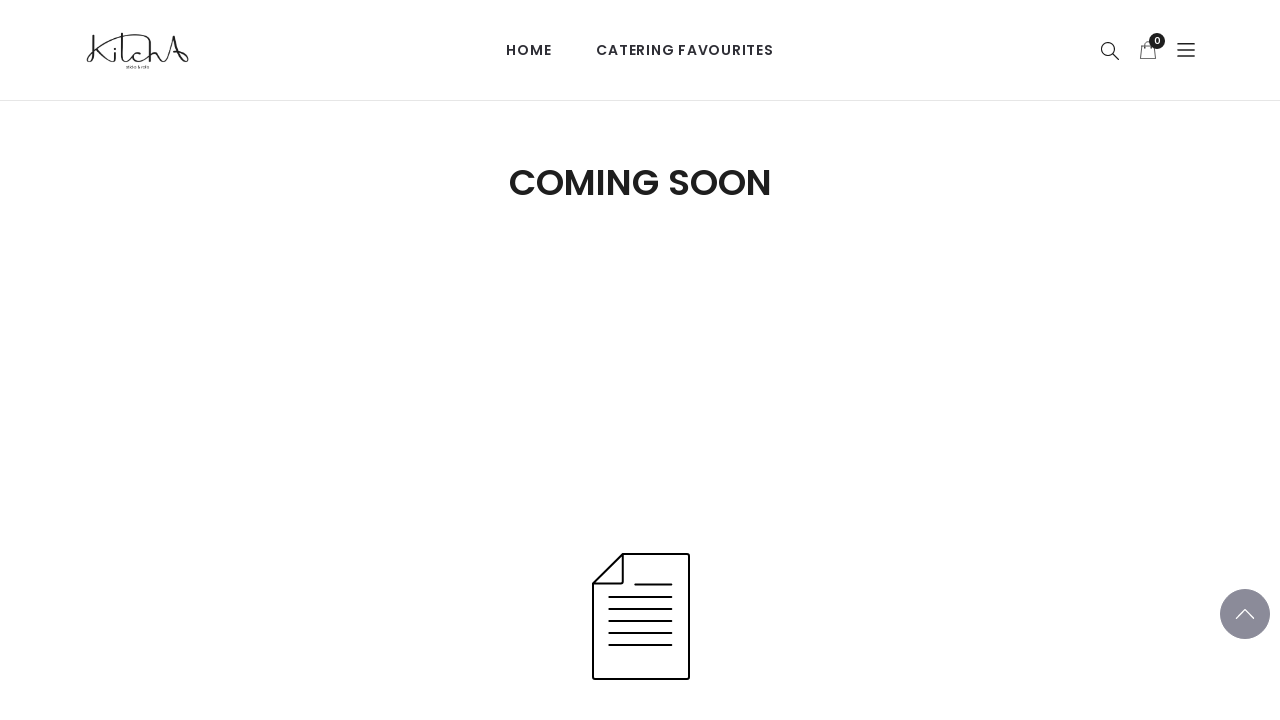

--- FILE ---
content_type: text/html; charset=utf-8
request_url: https://kitchacatering.at/pages/coming-soon
body_size: 39823
content:
<!doctype html>
<html class="no-js" lang="de">
  <head>
    <meta charset="utf-8">
    <meta http-equiv="X-UA-Compatible" content="IE=edge">
    <meta name="viewport" content="width=device-width,initial-scale=1,maximum-scale=1, user-scalable=0">
    <meta name="theme-color" content="">
    <link rel="canonical" href="https://kitchacatering.at/pages/coming-soon">
    <link rel="preconnect" href="https://cdn.shopify.com" crossorigin><link rel="icon" type="image/png" href="//kitchacatering.at/cdn/shop/files/white_background_3429fc66-55d9-4533-b6aa-fece91fe0aec_32x32.jpg?v=1658446144"><link rel="preconnect" href="https://fonts.shopifycdn.com" crossorigin><title>COMING SOON
&ndash; KitchA Delivery
</title>

    
      <meta name="description" content="KitchA - Shop 2022 coming soon">
    

    

<meta property="og:site_name" content="KitchA Delivery">
<meta property="og:url" content="https://kitchacatering.at/pages/coming-soon">
<meta property="og:title" content="COMING SOON">
<meta property="og:type" content="website">
<meta property="og:description" content="KitchA - Shop 2022 coming soon"><meta name="twitter:card" content="summary_large_image">
<meta name="twitter:title" content="COMING SOON">
<meta name="twitter:description" content="KitchA - Shop 2022 coming soon">


    <script src="//kitchacatering.at/cdn/shop/t/11/assets/jquery.min.js?v=8324501383853434791659382626" defer="defer"></script><script src="//kitchacatering.at/cdn/shop/t/11/assets/application-appear.js?v=133375072784710608131659382624" defer="defer"></script><script src="//kitchacatering.at/cdn/shop/t/11/assets/swiper.min.js?v=19857067470180794341659382628" defer="defer"></script>
    <script src="//kitchacatering.at/cdn/shop/t/11/assets/pure-dom.js?v=23975230080074133811659382628" defer="defer"></script>
    <script src="//kitchacatering.at/cdn/shop/t/11/assets/vendor.js?v=183839590655765371281659382629" defer="defer"></script>
    <script src="//kitchacatering.at/cdn/shop/t/11/assets/lazysizes.min.js?v=84414966064882348651659382626" defer="defer"></script><script src="//kitchacatering.at/cdn/shop/t/11/assets/sticky-sidebar.min.js?v=123405615214350053311659382628" defer="defer"></script><script src="//kitchacatering.at/cdn/shop/t/11/assets/global.js?v=148897984464178489941659382626" defer="defer"></script>
    <script src="//kitchacatering.at/cdn/shop/t/11/assets/slideshow.js?v=126652422908927826591659382628" defer="defer"></script>
    
    <script>if (sessionStorage.getItem("breadcrumb")) {
          sessionStorage.removeItem("breadcrumb")
        }</script>
    
    <script>window.performance && window.performance.mark && window.performance.mark('shopify.content_for_header.start');</script><meta id="shopify-digital-wallet" name="shopify-digital-wallet" content="/62041161934/digital_wallets/dialog">
<meta name="shopify-checkout-api-token" content="daad02cfea49f43507667181d1221725">
<meta id="in-context-paypal-metadata" data-shop-id="62041161934" data-venmo-supported="false" data-environment="production" data-locale="de_DE" data-paypal-v4="true" data-currency="EUR">
<script async="async" src="/checkouts/internal/preloads.js?locale=de-AT"></script>
<link rel="preconnect" href="https://shop.app" crossorigin="anonymous">
<script async="async" src="https://shop.app/checkouts/internal/preloads.js?locale=de-AT&shop_id=62041161934" crossorigin="anonymous"></script>
<script id="apple-pay-shop-capabilities" type="application/json">{"shopId":62041161934,"countryCode":"AT","currencyCode":"EUR","merchantCapabilities":["supports3DS"],"merchantId":"gid:\/\/shopify\/Shop\/62041161934","merchantName":"KitchA Delivery","requiredBillingContactFields":["postalAddress","email","phone"],"requiredShippingContactFields":["postalAddress","email","phone"],"shippingType":"shipping","supportedNetworks":["visa","maestro","masterCard","amex"],"total":{"type":"pending","label":"KitchA Delivery","amount":"1.00"},"shopifyPaymentsEnabled":true,"supportsSubscriptions":true}</script>
<script id="shopify-features" type="application/json">{"accessToken":"daad02cfea49f43507667181d1221725","betas":["rich-media-storefront-analytics"],"domain":"kitchacatering.at","predictiveSearch":true,"shopId":62041161934,"locale":"de"}</script>
<script>var Shopify = Shopify || {};
Shopify.shop = "kitcha-delivery.myshopify.com";
Shopify.locale = "de";
Shopify.currency = {"active":"EUR","rate":"1.0"};
Shopify.country = "AT";
Shopify.theme = {"name":"Oars-1-v4.0","id":129354301646,"schema_name":"Oars","schema_version":"4.0.0","theme_store_id":null,"role":"main"};
Shopify.theme.handle = "null";
Shopify.theme.style = {"id":null,"handle":null};
Shopify.cdnHost = "kitchacatering.at/cdn";
Shopify.routes = Shopify.routes || {};
Shopify.routes.root = "/";</script>
<script type="module">!function(o){(o.Shopify=o.Shopify||{}).modules=!0}(window);</script>
<script>!function(o){function n(){var o=[];function n(){o.push(Array.prototype.slice.apply(arguments))}return n.q=o,n}var t=o.Shopify=o.Shopify||{};t.loadFeatures=n(),t.autoloadFeatures=n()}(window);</script>
<script>
  window.ShopifyPay = window.ShopifyPay || {};
  window.ShopifyPay.apiHost = "shop.app\/pay";
  window.ShopifyPay.redirectState = null;
</script>
<script id="shop-js-analytics" type="application/json">{"pageType":"page"}</script>
<script defer="defer" async type="module" src="//kitchacatering.at/cdn/shopifycloud/shop-js/modules/v2/client.init-shop-cart-sync_e98Ab_XN.de.esm.js"></script>
<script defer="defer" async type="module" src="//kitchacatering.at/cdn/shopifycloud/shop-js/modules/v2/chunk.common_Pcw9EP95.esm.js"></script>
<script defer="defer" async type="module" src="//kitchacatering.at/cdn/shopifycloud/shop-js/modules/v2/chunk.modal_CzmY4ZhL.esm.js"></script>
<script type="module">
  await import("//kitchacatering.at/cdn/shopifycloud/shop-js/modules/v2/client.init-shop-cart-sync_e98Ab_XN.de.esm.js");
await import("//kitchacatering.at/cdn/shopifycloud/shop-js/modules/v2/chunk.common_Pcw9EP95.esm.js");
await import("//kitchacatering.at/cdn/shopifycloud/shop-js/modules/v2/chunk.modal_CzmY4ZhL.esm.js");

  window.Shopify.SignInWithShop?.initShopCartSync?.({"fedCMEnabled":true,"windoidEnabled":true});

</script>
<script>
  window.Shopify = window.Shopify || {};
  if (!window.Shopify.featureAssets) window.Shopify.featureAssets = {};
  window.Shopify.featureAssets['shop-js'] = {"shop-cart-sync":["modules/v2/client.shop-cart-sync_DazCVyJ3.de.esm.js","modules/v2/chunk.common_Pcw9EP95.esm.js","modules/v2/chunk.modal_CzmY4ZhL.esm.js"],"init-fed-cm":["modules/v2/client.init-fed-cm_D0AulfmK.de.esm.js","modules/v2/chunk.common_Pcw9EP95.esm.js","modules/v2/chunk.modal_CzmY4ZhL.esm.js"],"shop-cash-offers":["modules/v2/client.shop-cash-offers_BISyWFEA.de.esm.js","modules/v2/chunk.common_Pcw9EP95.esm.js","modules/v2/chunk.modal_CzmY4ZhL.esm.js"],"shop-login-button":["modules/v2/client.shop-login-button_D_c1vx_E.de.esm.js","modules/v2/chunk.common_Pcw9EP95.esm.js","modules/v2/chunk.modal_CzmY4ZhL.esm.js"],"pay-button":["modules/v2/client.pay-button_CHADzJ4g.de.esm.js","modules/v2/chunk.common_Pcw9EP95.esm.js","modules/v2/chunk.modal_CzmY4ZhL.esm.js"],"shop-button":["modules/v2/client.shop-button_CQnD2U3v.de.esm.js","modules/v2/chunk.common_Pcw9EP95.esm.js","modules/v2/chunk.modal_CzmY4ZhL.esm.js"],"avatar":["modules/v2/client.avatar_BTnouDA3.de.esm.js"],"init-windoid":["modules/v2/client.init-windoid_CmA0-hrC.de.esm.js","modules/v2/chunk.common_Pcw9EP95.esm.js","modules/v2/chunk.modal_CzmY4ZhL.esm.js"],"init-shop-for-new-customer-accounts":["modules/v2/client.init-shop-for-new-customer-accounts_BCzC_Mib.de.esm.js","modules/v2/client.shop-login-button_D_c1vx_E.de.esm.js","modules/v2/chunk.common_Pcw9EP95.esm.js","modules/v2/chunk.modal_CzmY4ZhL.esm.js"],"init-shop-email-lookup-coordinator":["modules/v2/client.init-shop-email-lookup-coordinator_DYzOit4u.de.esm.js","modules/v2/chunk.common_Pcw9EP95.esm.js","modules/v2/chunk.modal_CzmY4ZhL.esm.js"],"init-shop-cart-sync":["modules/v2/client.init-shop-cart-sync_e98Ab_XN.de.esm.js","modules/v2/chunk.common_Pcw9EP95.esm.js","modules/v2/chunk.modal_CzmY4ZhL.esm.js"],"shop-toast-manager":["modules/v2/client.shop-toast-manager_Bc-1elH8.de.esm.js","modules/v2/chunk.common_Pcw9EP95.esm.js","modules/v2/chunk.modal_CzmY4ZhL.esm.js"],"init-customer-accounts":["modules/v2/client.init-customer-accounts_CqlRHmZs.de.esm.js","modules/v2/client.shop-login-button_D_c1vx_E.de.esm.js","modules/v2/chunk.common_Pcw9EP95.esm.js","modules/v2/chunk.modal_CzmY4ZhL.esm.js"],"init-customer-accounts-sign-up":["modules/v2/client.init-customer-accounts-sign-up_DZmBw6yB.de.esm.js","modules/v2/client.shop-login-button_D_c1vx_E.de.esm.js","modules/v2/chunk.common_Pcw9EP95.esm.js","modules/v2/chunk.modal_CzmY4ZhL.esm.js"],"shop-follow-button":["modules/v2/client.shop-follow-button_Cx-w7rSq.de.esm.js","modules/v2/chunk.common_Pcw9EP95.esm.js","modules/v2/chunk.modal_CzmY4ZhL.esm.js"],"checkout-modal":["modules/v2/client.checkout-modal_Djjmh8qM.de.esm.js","modules/v2/chunk.common_Pcw9EP95.esm.js","modules/v2/chunk.modal_CzmY4ZhL.esm.js"],"shop-login":["modules/v2/client.shop-login_DMZMgoZf.de.esm.js","modules/v2/chunk.common_Pcw9EP95.esm.js","modules/v2/chunk.modal_CzmY4ZhL.esm.js"],"lead-capture":["modules/v2/client.lead-capture_SqejaEd8.de.esm.js","modules/v2/chunk.common_Pcw9EP95.esm.js","modules/v2/chunk.modal_CzmY4ZhL.esm.js"],"payment-terms":["modules/v2/client.payment-terms_DUeEqFTJ.de.esm.js","modules/v2/chunk.common_Pcw9EP95.esm.js","modules/v2/chunk.modal_CzmY4ZhL.esm.js"]};
</script>
<script>(function() {
  var isLoaded = false;
  function asyncLoad() {
    if (isLoaded) return;
    isLoaded = true;
    var urls = ["https:\/\/cdn.weglot.com\/weglot_script_tag.js?shop=kitcha-delivery.myshopify.com"];
    for (var i = 0; i < urls.length; i++) {
      var s = document.createElement('script');
      s.type = 'text/javascript';
      s.async = true;
      s.src = urls[i];
      var x = document.getElementsByTagName('script')[0];
      x.parentNode.insertBefore(s, x);
    }
  };
  if(window.attachEvent) {
    window.attachEvent('onload', asyncLoad);
  } else {
    window.addEventListener('load', asyncLoad, false);
  }
})();</script>
<script id="__st">var __st={"a":62041161934,"offset":3600,"reqid":"839854ba-d2a9-4fd1-a180-2c6f2d0d5a88-1769055252","pageurl":"kitchacatering.at\/pages\/coming-soon","s":"pages-87061299406","u":"0a39ae4d2c18","p":"page","rtyp":"page","rid":87061299406};</script>
<script>window.ShopifyPaypalV4VisibilityTracking = true;</script>
<script id="captcha-bootstrap">!function(){'use strict';const t='contact',e='account',n='new_comment',o=[[t,t],['blogs',n],['comments',n],[t,'customer']],c=[[e,'customer_login'],[e,'guest_login'],[e,'recover_customer_password'],[e,'create_customer']],r=t=>t.map((([t,e])=>`form[action*='/${t}']:not([data-nocaptcha='true']) input[name='form_type'][value='${e}']`)).join(','),a=t=>()=>t?[...document.querySelectorAll(t)].map((t=>t.form)):[];function s(){const t=[...o],e=r(t);return a(e)}const i='password',u='form_key',d=['recaptcha-v3-token','g-recaptcha-response','h-captcha-response',i],f=()=>{try{return window.sessionStorage}catch{return}},m='__shopify_v',_=t=>t.elements[u];function p(t,e,n=!1){try{const o=window.sessionStorage,c=JSON.parse(o.getItem(e)),{data:r}=function(t){const{data:e,action:n}=t;return t[m]||n?{data:e,action:n}:{data:t,action:n}}(c);for(const[e,n]of Object.entries(r))t.elements[e]&&(t.elements[e].value=n);n&&o.removeItem(e)}catch(o){console.error('form repopulation failed',{error:o})}}const l='form_type',E='cptcha';function T(t){t.dataset[E]=!0}const w=window,h=w.document,L='Shopify',v='ce_forms',y='captcha';let A=!1;((t,e)=>{const n=(g='f06e6c50-85a8-45c8-87d0-21a2b65856fe',I='https://cdn.shopify.com/shopifycloud/storefront-forms-hcaptcha/ce_storefront_forms_captcha_hcaptcha.v1.5.2.iife.js',D={infoText:'Durch hCaptcha geschützt',privacyText:'Datenschutz',termsText:'Allgemeine Geschäftsbedingungen'},(t,e,n)=>{const o=w[L][v],c=o.bindForm;if(c)return c(t,g,e,D).then(n);var r;o.q.push([[t,g,e,D],n]),r=I,A||(h.body.append(Object.assign(h.createElement('script'),{id:'captcha-provider',async:!0,src:r})),A=!0)});var g,I,D;w[L]=w[L]||{},w[L][v]=w[L][v]||{},w[L][v].q=[],w[L][y]=w[L][y]||{},w[L][y].protect=function(t,e){n(t,void 0,e),T(t)},Object.freeze(w[L][y]),function(t,e,n,w,h,L){const[v,y,A,g]=function(t,e,n){const i=e?o:[],u=t?c:[],d=[...i,...u],f=r(d),m=r(i),_=r(d.filter((([t,e])=>n.includes(e))));return[a(f),a(m),a(_),s()]}(w,h,L),I=t=>{const e=t.target;return e instanceof HTMLFormElement?e:e&&e.form},D=t=>v().includes(t);t.addEventListener('submit',(t=>{const e=I(t);if(!e)return;const n=D(e)&&!e.dataset.hcaptchaBound&&!e.dataset.recaptchaBound,o=_(e),c=g().includes(e)&&(!o||!o.value);(n||c)&&t.preventDefault(),c&&!n&&(function(t){try{if(!f())return;!function(t){const e=f();if(!e)return;const n=_(t);if(!n)return;const o=n.value;o&&e.removeItem(o)}(t);const e=Array.from(Array(32),(()=>Math.random().toString(36)[2])).join('');!function(t,e){_(t)||t.append(Object.assign(document.createElement('input'),{type:'hidden',name:u})),t.elements[u].value=e}(t,e),function(t,e){const n=f();if(!n)return;const o=[...t.querySelectorAll(`input[type='${i}']`)].map((({name:t})=>t)),c=[...d,...o],r={};for(const[a,s]of new FormData(t).entries())c.includes(a)||(r[a]=s);n.setItem(e,JSON.stringify({[m]:1,action:t.action,data:r}))}(t,e)}catch(e){console.error('failed to persist form',e)}}(e),e.submit())}));const S=(t,e)=>{t&&!t.dataset[E]&&(n(t,e.some((e=>e===t))),T(t))};for(const o of['focusin','change'])t.addEventListener(o,(t=>{const e=I(t);D(e)&&S(e,y())}));const B=e.get('form_key'),M=e.get(l),P=B&&M;t.addEventListener('DOMContentLoaded',(()=>{const t=y();if(P)for(const e of t)e.elements[l].value===M&&p(e,B);[...new Set([...A(),...v().filter((t=>'true'===t.dataset.shopifyCaptcha))])].forEach((e=>S(e,t)))}))}(h,new URLSearchParams(w.location.search),n,t,e,['guest_login'])})(!0,!0)}();</script>
<script integrity="sha256-4kQ18oKyAcykRKYeNunJcIwy7WH5gtpwJnB7kiuLZ1E=" data-source-attribution="shopify.loadfeatures" defer="defer" src="//kitchacatering.at/cdn/shopifycloud/storefront/assets/storefront/load_feature-a0a9edcb.js" crossorigin="anonymous"></script>
<script crossorigin="anonymous" defer="defer" src="//kitchacatering.at/cdn/shopifycloud/storefront/assets/shopify_pay/storefront-65b4c6d7.js?v=20250812"></script>
<script data-source-attribution="shopify.dynamic_checkout.dynamic.init">var Shopify=Shopify||{};Shopify.PaymentButton=Shopify.PaymentButton||{isStorefrontPortableWallets:!0,init:function(){window.Shopify.PaymentButton.init=function(){};var t=document.createElement("script");t.src="https://kitchacatering.at/cdn/shopifycloud/portable-wallets/latest/portable-wallets.de.js",t.type="module",document.head.appendChild(t)}};
</script>
<script data-source-attribution="shopify.dynamic_checkout.buyer_consent">
  function portableWalletsHideBuyerConsent(e){var t=document.getElementById("shopify-buyer-consent"),n=document.getElementById("shopify-subscription-policy-button");t&&n&&(t.classList.add("hidden"),t.setAttribute("aria-hidden","true"),n.removeEventListener("click",e))}function portableWalletsShowBuyerConsent(e){var t=document.getElementById("shopify-buyer-consent"),n=document.getElementById("shopify-subscription-policy-button");t&&n&&(t.classList.remove("hidden"),t.removeAttribute("aria-hidden"),n.addEventListener("click",e))}window.Shopify?.PaymentButton&&(window.Shopify.PaymentButton.hideBuyerConsent=portableWalletsHideBuyerConsent,window.Shopify.PaymentButton.showBuyerConsent=portableWalletsShowBuyerConsent);
</script>
<script data-source-attribution="shopify.dynamic_checkout.cart.bootstrap">document.addEventListener("DOMContentLoaded",(function(){function t(){return document.querySelector("shopify-accelerated-checkout-cart, shopify-accelerated-checkout")}if(t())Shopify.PaymentButton.init();else{new MutationObserver((function(e,n){t()&&(Shopify.PaymentButton.init(),n.disconnect())})).observe(document.body,{childList:!0,subtree:!0})}}));
</script>
<link id="shopify-accelerated-checkout-styles" rel="stylesheet" media="screen" href="https://kitchacatering.at/cdn/shopifycloud/portable-wallets/latest/accelerated-checkout-backwards-compat.css" crossorigin="anonymous">
<style id="shopify-accelerated-checkout-cart">
        #shopify-buyer-consent {
  margin-top: 1em;
  display: inline-block;
  width: 100%;
}

#shopify-buyer-consent.hidden {
  display: none;
}

#shopify-subscription-policy-button {
  background: none;
  border: none;
  padding: 0;
  text-decoration: underline;
  font-size: inherit;
  cursor: pointer;
}

#shopify-subscription-policy-button::before {
  box-shadow: none;
}

      </style>

<script>window.performance && window.performance.mark && window.performance.mark('shopify.content_for_header.end');</script>    
    
      <link rel="preconnect" href="https://fonts.googleapis.com">
<link rel="preconnect" href="https://fonts.gstatic.com" crossorigin>
<link href="https://fonts.googleapis.com/css2?family=Poppins:ital,wght@0,100;0,200;0,300;0,400;0,500;0,600;0,700;0,800;0,900;1,100;1,200;1,300;1,400;1,500;1,600;1,700;1,800;1,900&display=swap" rel="stylesheet">
<link href="//kitchacatering.at/cdn/shop/t/11/assets/streamster-font.css?v=140735184304896887011763468775" rel="stylesheet">
    
    
    <style data-shopify>
  :root {--font_body: 'Poppins', sans-serif;
	--font_heading: 'Poppins', sans-serif;
	--font_subheading: 'streamster', sans-serif;;--color_body: #5a5a95;
	--color_primary: #8b8b99;	
	--color_heading: #1e1e1e;	
	--color_line: #dcdcdc;	
	--color_content_bg: #ffffff;
	--collection_toolbar_bg: #f3f3f4;--color_dropdown_text: #3e3e41;
	--color_dropdown_text_hover: #8b8b99;
	--color_dropdown_heading: #1E1E1E;
	--color_dropdown_border: #E6E6E6;
	--color_dropdown_bg: #fff;
	--color_dropdown_price: #8b8b99;
	--color_boxshadow: #e6e6e6;--color_header_text: #1e1e1e;
	--color_header_text_hover: #8b8b99;
	--color_header_border: #E6E6E6;	
	--color_header_bg: #ffffff;		
	--color_header_boxshadow: #E6E6E6;
	--color_topheader_text: #060606;	
	--color_topheader_border: #e7e7e8;	
	--color_topheader_bg: #ffffff;--color_navigation_bg: #ffffff;
	--color_navigation_text: #2e2e35;	
	--color_navigation_text_hover: #8b8b99;--color_product_title_text : #1e1e1e;	
    --color_product_text : #828282;
    --color_product_hover: #8b8b99;	
    --color_product_line: #e7e7e8;	
	--color_product_bg: #f5f6fb;
	--color_price_text : #8b8b99;
	--color_price_compare_text : #828282;	
	--color_rating_text: #fbce1d;
	--color_price_text_detail: #161616;
	--color_price_compare_text_detail: #696969;--color_btn_text: #161616;
	--color_btn_border: #8b8b99;
	--color_btn_bg: #ffffff;--color_btn_text1: #8d8d99;
	--color_btn_border1: #8d8d99;
	--color_btn_bg1: #ffffff;--color_footer_title_text : #1e1e1e;
	--color_footer_text : #828282;	
	--color_footer_text_hover : #8b8b99;	
	--color_footer_border : #dddddd;
	--color_footer_bg : #ffffff;	
	--color_copyright_border : #111721;
	--color_copyright_text : #27272f;			
	--color_copyright_text_hover : #8b8b99;			
	--color_copyright_bg : #fafafa;
    --color_newsletter_text: #646464;
    --color_newsletter_border: #e6e6e6;
    --color_newsletter_bg: #ffffff;
    --color_btnnewsletter_text: #ffffff;
    --color_btnnewsletter_border: #8b8b99;
    --color_btnnewsletter_bg: #8b8b99;
    --color_scrolltop_text: #ffffff;
    --color_scrolltop_border: #8b8b99;
    --color_scrolltop_bg: #8b8b99;--icon_heading :;

    --duration-short: 100ms;
    --duration-default: 200ms;
    --duration-long: 500ms;

    --bs-gutter-x: 1.5rem;
    --bs-gutter-y: 0;

    --opacity-animated:0;
  }	  
</style>
    
    <link rel="stylesheet" href="//kitchacatering.at/cdn/shop/t/11/assets/swiper-bundle.css?v=157259476856304533321659382628" media="print" onload="this.media='all'">
    <link href="//kitchacatering.at/cdn/shop/t/11/assets/vendor.css?v=7854639416401087341659382629" rel="stylesheet" type="text/css" media="all" />
    <link href="//kitchacatering.at/cdn/shop/t/11/assets/home-section.css?v=116022831118714859471659382626" rel="stylesheet" type="text/css" media="all" />
    
	<link href="//kitchacatering.at/cdn/shop/t/11/assets/component-product-grid.css?v=61676431783285174601659382625" rel="stylesheet" type="text/css" media="all" />
    <link href="//kitchacatering.at/cdn/shop/t/11/assets/component-slider.css?v=8657997586066802881659382626" rel="stylesheet" type="text/css" media="all" />
    <link rel="stylesheet" href="//kitchacatering.at/cdn/shop/t/11/assets/component-modal.css?v=160761383017216914371659382625" media="print" onload="this.media='all'"><link href="//kitchacatering.at/cdn/shop/t/11/assets/custom.css?v=111603181540343972631659382659" rel="stylesheet" type="text/css" media="all" />    

    <script>document.documentElement.className = document.documentElement.className.replace('no-js', 'js');</script>
    
  <link href="https://monorail-edge.shopifysvc.com" rel="dns-prefetch">
<script>(function(){if ("sendBeacon" in navigator && "performance" in window) {try {var session_token_from_headers = performance.getEntriesByType('navigation')[0].serverTiming.find(x => x.name == '_s').description;} catch {var session_token_from_headers = undefined;}var session_cookie_matches = document.cookie.match(/_shopify_s=([^;]*)/);var session_token_from_cookie = session_cookie_matches && session_cookie_matches.length === 2 ? session_cookie_matches[1] : "";var session_token = session_token_from_headers || session_token_from_cookie || "";function handle_abandonment_event(e) {var entries = performance.getEntries().filter(function(entry) {return /monorail-edge.shopifysvc.com/.test(entry.name);});if (!window.abandonment_tracked && entries.length === 0) {window.abandonment_tracked = true;var currentMs = Date.now();var navigation_start = performance.timing.navigationStart;var payload = {shop_id: 62041161934,url: window.location.href,navigation_start,duration: currentMs - navigation_start,session_token,page_type: "page"};window.navigator.sendBeacon("https://monorail-edge.shopifysvc.com/v1/produce", JSON.stringify({schema_id: "online_store_buyer_site_abandonment/1.1",payload: payload,metadata: {event_created_at_ms: currentMs,event_sent_at_ms: currentMs}}));}}window.addEventListener('pagehide', handle_abandonment_event);}}());</script>
<script id="web-pixels-manager-setup">(function e(e,d,r,n,o){if(void 0===o&&(o={}),!Boolean(null===(a=null===(i=window.Shopify)||void 0===i?void 0:i.analytics)||void 0===a?void 0:a.replayQueue)){var i,a;window.Shopify=window.Shopify||{};var t=window.Shopify;t.analytics=t.analytics||{};var s=t.analytics;s.replayQueue=[],s.publish=function(e,d,r){return s.replayQueue.push([e,d,r]),!0};try{self.performance.mark("wpm:start")}catch(e){}var l=function(){var e={modern:/Edge?\/(1{2}[4-9]|1[2-9]\d|[2-9]\d{2}|\d{4,})\.\d+(\.\d+|)|Firefox\/(1{2}[4-9]|1[2-9]\d|[2-9]\d{2}|\d{4,})\.\d+(\.\d+|)|Chrom(ium|e)\/(9{2}|\d{3,})\.\d+(\.\d+|)|(Maci|X1{2}).+ Version\/(15\.\d+|(1[6-9]|[2-9]\d|\d{3,})\.\d+)([,.]\d+|)( \(\w+\)|)( Mobile\/\w+|) Safari\/|Chrome.+OPR\/(9{2}|\d{3,})\.\d+\.\d+|(CPU[ +]OS|iPhone[ +]OS|CPU[ +]iPhone|CPU IPhone OS|CPU iPad OS)[ +]+(15[._]\d+|(1[6-9]|[2-9]\d|\d{3,})[._]\d+)([._]\d+|)|Android:?[ /-](13[3-9]|1[4-9]\d|[2-9]\d{2}|\d{4,})(\.\d+|)(\.\d+|)|Android.+Firefox\/(13[5-9]|1[4-9]\d|[2-9]\d{2}|\d{4,})\.\d+(\.\d+|)|Android.+Chrom(ium|e)\/(13[3-9]|1[4-9]\d|[2-9]\d{2}|\d{4,})\.\d+(\.\d+|)|SamsungBrowser\/([2-9]\d|\d{3,})\.\d+/,legacy:/Edge?\/(1[6-9]|[2-9]\d|\d{3,})\.\d+(\.\d+|)|Firefox\/(5[4-9]|[6-9]\d|\d{3,})\.\d+(\.\d+|)|Chrom(ium|e)\/(5[1-9]|[6-9]\d|\d{3,})\.\d+(\.\d+|)([\d.]+$|.*Safari\/(?![\d.]+ Edge\/[\d.]+$))|(Maci|X1{2}).+ Version\/(10\.\d+|(1[1-9]|[2-9]\d|\d{3,})\.\d+)([,.]\d+|)( \(\w+\)|)( Mobile\/\w+|) Safari\/|Chrome.+OPR\/(3[89]|[4-9]\d|\d{3,})\.\d+\.\d+|(CPU[ +]OS|iPhone[ +]OS|CPU[ +]iPhone|CPU IPhone OS|CPU iPad OS)[ +]+(10[._]\d+|(1[1-9]|[2-9]\d|\d{3,})[._]\d+)([._]\d+|)|Android:?[ /-](13[3-9]|1[4-9]\d|[2-9]\d{2}|\d{4,})(\.\d+|)(\.\d+|)|Mobile Safari.+OPR\/([89]\d|\d{3,})\.\d+\.\d+|Android.+Firefox\/(13[5-9]|1[4-9]\d|[2-9]\d{2}|\d{4,})\.\d+(\.\d+|)|Android.+Chrom(ium|e)\/(13[3-9]|1[4-9]\d|[2-9]\d{2}|\d{4,})\.\d+(\.\d+|)|Android.+(UC? ?Browser|UCWEB|U3)[ /]?(15\.([5-9]|\d{2,})|(1[6-9]|[2-9]\d|\d{3,})\.\d+)\.\d+|SamsungBrowser\/(5\.\d+|([6-9]|\d{2,})\.\d+)|Android.+MQ{2}Browser\/(14(\.(9|\d{2,})|)|(1[5-9]|[2-9]\d|\d{3,})(\.\d+|))(\.\d+|)|K[Aa][Ii]OS\/(3\.\d+|([4-9]|\d{2,})\.\d+)(\.\d+|)/},d=e.modern,r=e.legacy,n=navigator.userAgent;return n.match(d)?"modern":n.match(r)?"legacy":"unknown"}(),u="modern"===l?"modern":"legacy",c=(null!=n?n:{modern:"",legacy:""})[u],f=function(e){return[e.baseUrl,"/wpm","/b",e.hashVersion,"modern"===e.buildTarget?"m":"l",".js"].join("")}({baseUrl:d,hashVersion:r,buildTarget:u}),m=function(e){var d=e.version,r=e.bundleTarget,n=e.surface,o=e.pageUrl,i=e.monorailEndpoint;return{emit:function(e){var a=e.status,t=e.errorMsg,s=(new Date).getTime(),l=JSON.stringify({metadata:{event_sent_at_ms:s},events:[{schema_id:"web_pixels_manager_load/3.1",payload:{version:d,bundle_target:r,page_url:o,status:a,surface:n,error_msg:t},metadata:{event_created_at_ms:s}}]});if(!i)return console&&console.warn&&console.warn("[Web Pixels Manager] No Monorail endpoint provided, skipping logging."),!1;try{return self.navigator.sendBeacon.bind(self.navigator)(i,l)}catch(e){}var u=new XMLHttpRequest;try{return u.open("POST",i,!0),u.setRequestHeader("Content-Type","text/plain"),u.send(l),!0}catch(e){return console&&console.warn&&console.warn("[Web Pixels Manager] Got an unhandled error while logging to Monorail."),!1}}}}({version:r,bundleTarget:l,surface:e.surface,pageUrl:self.location.href,monorailEndpoint:e.monorailEndpoint});try{o.browserTarget=l,function(e){var d=e.src,r=e.async,n=void 0===r||r,o=e.onload,i=e.onerror,a=e.sri,t=e.scriptDataAttributes,s=void 0===t?{}:t,l=document.createElement("script"),u=document.querySelector("head"),c=document.querySelector("body");if(l.async=n,l.src=d,a&&(l.integrity=a,l.crossOrigin="anonymous"),s)for(var f in s)if(Object.prototype.hasOwnProperty.call(s,f))try{l.dataset[f]=s[f]}catch(e){}if(o&&l.addEventListener("load",o),i&&l.addEventListener("error",i),u)u.appendChild(l);else{if(!c)throw new Error("Did not find a head or body element to append the script");c.appendChild(l)}}({src:f,async:!0,onload:function(){if(!function(){var e,d;return Boolean(null===(d=null===(e=window.Shopify)||void 0===e?void 0:e.analytics)||void 0===d?void 0:d.initialized)}()){var d=window.webPixelsManager.init(e)||void 0;if(d){var r=window.Shopify.analytics;r.replayQueue.forEach((function(e){var r=e[0],n=e[1],o=e[2];d.publishCustomEvent(r,n,o)})),r.replayQueue=[],r.publish=d.publishCustomEvent,r.visitor=d.visitor,r.initialized=!0}}},onerror:function(){return m.emit({status:"failed",errorMsg:"".concat(f," has failed to load")})},sri:function(e){var d=/^sha384-[A-Za-z0-9+/=]+$/;return"string"==typeof e&&d.test(e)}(c)?c:"",scriptDataAttributes:o}),m.emit({status:"loading"})}catch(e){m.emit({status:"failed",errorMsg:(null==e?void 0:e.message)||"Unknown error"})}}})({shopId: 62041161934,storefrontBaseUrl: "https://kitchacatering.at",extensionsBaseUrl: "https://extensions.shopifycdn.com/cdn/shopifycloud/web-pixels-manager",monorailEndpoint: "https://monorail-edge.shopifysvc.com/unstable/produce_batch",surface: "storefront-renderer",enabledBetaFlags: ["2dca8a86"],webPixelsConfigList: [{"id":"shopify-app-pixel","configuration":"{}","eventPayloadVersion":"v1","runtimeContext":"STRICT","scriptVersion":"0450","apiClientId":"shopify-pixel","type":"APP","privacyPurposes":["ANALYTICS","MARKETING"]},{"id":"shopify-custom-pixel","eventPayloadVersion":"v1","runtimeContext":"LAX","scriptVersion":"0450","apiClientId":"shopify-pixel","type":"CUSTOM","privacyPurposes":["ANALYTICS","MARKETING"]}],isMerchantRequest: false,initData: {"shop":{"name":"KitchA Delivery","paymentSettings":{"currencyCode":"EUR"},"myshopifyDomain":"kitcha-delivery.myshopify.com","countryCode":"AT","storefrontUrl":"https:\/\/kitchacatering.at"},"customer":null,"cart":null,"checkout":null,"productVariants":[],"purchasingCompany":null},},"https://kitchacatering.at/cdn","fcfee988w5aeb613cpc8e4bc33m6693e112",{"modern":"","legacy":""},{"shopId":"62041161934","storefrontBaseUrl":"https:\/\/kitchacatering.at","extensionBaseUrl":"https:\/\/extensions.shopifycdn.com\/cdn\/shopifycloud\/web-pixels-manager","surface":"storefront-renderer","enabledBetaFlags":"[\"2dca8a86\"]","isMerchantRequest":"false","hashVersion":"fcfee988w5aeb613cpc8e4bc33m6693e112","publish":"custom","events":"[[\"page_viewed\",{}]]"});</script><script>
  window.ShopifyAnalytics = window.ShopifyAnalytics || {};
  window.ShopifyAnalytics.meta = window.ShopifyAnalytics.meta || {};
  window.ShopifyAnalytics.meta.currency = 'EUR';
  var meta = {"page":{"pageType":"page","resourceType":"page","resourceId":87061299406,"requestId":"839854ba-d2a9-4fd1-a180-2c6f2d0d5a88-1769055252"}};
  for (var attr in meta) {
    window.ShopifyAnalytics.meta[attr] = meta[attr];
  }
</script>
<script class="analytics">
  (function () {
    var customDocumentWrite = function(content) {
      var jquery = null;

      if (window.jQuery) {
        jquery = window.jQuery;
      } else if (window.Checkout && window.Checkout.$) {
        jquery = window.Checkout.$;
      }

      if (jquery) {
        jquery('body').append(content);
      }
    };

    var hasLoggedConversion = function(token) {
      if (token) {
        return document.cookie.indexOf('loggedConversion=' + token) !== -1;
      }
      return false;
    }

    var setCookieIfConversion = function(token) {
      if (token) {
        var twoMonthsFromNow = new Date(Date.now());
        twoMonthsFromNow.setMonth(twoMonthsFromNow.getMonth() + 2);

        document.cookie = 'loggedConversion=' + token + '; expires=' + twoMonthsFromNow;
      }
    }

    var trekkie = window.ShopifyAnalytics.lib = window.trekkie = window.trekkie || [];
    if (trekkie.integrations) {
      return;
    }
    trekkie.methods = [
      'identify',
      'page',
      'ready',
      'track',
      'trackForm',
      'trackLink'
    ];
    trekkie.factory = function(method) {
      return function() {
        var args = Array.prototype.slice.call(arguments);
        args.unshift(method);
        trekkie.push(args);
        return trekkie;
      };
    };
    for (var i = 0; i < trekkie.methods.length; i++) {
      var key = trekkie.methods[i];
      trekkie[key] = trekkie.factory(key);
    }
    trekkie.load = function(config) {
      trekkie.config = config || {};
      trekkie.config.initialDocumentCookie = document.cookie;
      var first = document.getElementsByTagName('script')[0];
      var script = document.createElement('script');
      script.type = 'text/javascript';
      script.onerror = function(e) {
        var scriptFallback = document.createElement('script');
        scriptFallback.type = 'text/javascript';
        scriptFallback.onerror = function(error) {
                var Monorail = {
      produce: function produce(monorailDomain, schemaId, payload) {
        var currentMs = new Date().getTime();
        var event = {
          schema_id: schemaId,
          payload: payload,
          metadata: {
            event_created_at_ms: currentMs,
            event_sent_at_ms: currentMs
          }
        };
        return Monorail.sendRequest("https://" + monorailDomain + "/v1/produce", JSON.stringify(event));
      },
      sendRequest: function sendRequest(endpointUrl, payload) {
        // Try the sendBeacon API
        if (window && window.navigator && typeof window.navigator.sendBeacon === 'function' && typeof window.Blob === 'function' && !Monorail.isIos12()) {
          var blobData = new window.Blob([payload], {
            type: 'text/plain'
          });

          if (window.navigator.sendBeacon(endpointUrl, blobData)) {
            return true;
          } // sendBeacon was not successful

        } // XHR beacon

        var xhr = new XMLHttpRequest();

        try {
          xhr.open('POST', endpointUrl);
          xhr.setRequestHeader('Content-Type', 'text/plain');
          xhr.send(payload);
        } catch (e) {
          console.log(e);
        }

        return false;
      },
      isIos12: function isIos12() {
        return window.navigator.userAgent.lastIndexOf('iPhone; CPU iPhone OS 12_') !== -1 || window.navigator.userAgent.lastIndexOf('iPad; CPU OS 12_') !== -1;
      }
    };
    Monorail.produce('monorail-edge.shopifysvc.com',
      'trekkie_storefront_load_errors/1.1',
      {shop_id: 62041161934,
      theme_id: 129354301646,
      app_name: "storefront",
      context_url: window.location.href,
      source_url: "//kitchacatering.at/cdn/s/trekkie.storefront.1bbfab421998800ff09850b62e84b8915387986d.min.js"});

        };
        scriptFallback.async = true;
        scriptFallback.src = '//kitchacatering.at/cdn/s/trekkie.storefront.1bbfab421998800ff09850b62e84b8915387986d.min.js';
        first.parentNode.insertBefore(scriptFallback, first);
      };
      script.async = true;
      script.src = '//kitchacatering.at/cdn/s/trekkie.storefront.1bbfab421998800ff09850b62e84b8915387986d.min.js';
      first.parentNode.insertBefore(script, first);
    };
    trekkie.load(
      {"Trekkie":{"appName":"storefront","development":false,"defaultAttributes":{"shopId":62041161934,"isMerchantRequest":null,"themeId":129354301646,"themeCityHash":"4285381526101739752","contentLanguage":"de","currency":"EUR","eventMetadataId":"6f61a2b5-8037-499d-8e43-d5b545484829"},"isServerSideCookieWritingEnabled":true,"monorailRegion":"shop_domain","enabledBetaFlags":["65f19447"]},"Session Attribution":{},"S2S":{"facebookCapiEnabled":false,"source":"trekkie-storefront-renderer","apiClientId":580111}}
    );

    var loaded = false;
    trekkie.ready(function() {
      if (loaded) return;
      loaded = true;

      window.ShopifyAnalytics.lib = window.trekkie;

      var originalDocumentWrite = document.write;
      document.write = customDocumentWrite;
      try { window.ShopifyAnalytics.merchantGoogleAnalytics.call(this); } catch(error) {};
      document.write = originalDocumentWrite;

      window.ShopifyAnalytics.lib.page(null,{"pageType":"page","resourceType":"page","resourceId":87061299406,"requestId":"839854ba-d2a9-4fd1-a180-2c6f2d0d5a88-1769055252","shopifyEmitted":true});

      var match = window.location.pathname.match(/checkouts\/(.+)\/(thank_you|post_purchase)/)
      var token = match? match[1]: undefined;
      if (!hasLoggedConversion(token)) {
        setCookieIfConversion(token);
        
      }
    });


        var eventsListenerScript = document.createElement('script');
        eventsListenerScript.async = true;
        eventsListenerScript.src = "//kitchacatering.at/cdn/shopifycloud/storefront/assets/shop_events_listener-3da45d37.js";
        document.getElementsByTagName('head')[0].appendChild(eventsListenerScript);

})();</script>
<script
  defer
  src="https://kitchacatering.at/cdn/shopifycloud/perf-kit/shopify-perf-kit-3.0.4.min.js"
  data-application="storefront-renderer"
  data-shop-id="62041161934"
  data-render-region="gcp-us-east1"
  data-page-type="page"
  data-theme-instance-id="129354301646"
  data-theme-name="Oars"
  data-theme-version="4.0.0"
  data-monorail-region="shop_domain"
  data-resource-timing-sampling-rate="10"
  data-shs="true"
  data-shs-beacon="true"
  data-shs-export-with-fetch="true"
  data-shs-logs-sample-rate="1"
  data-shs-beacon-endpoint="https://kitchacatering.at/api/collect"
></script>
</head>

  <body class="template-page oars-1-4.0 layout-box" data-animation-loader="true"> 
    <header class="layout-header">   
      <div id="shopify-section-theme-header" class="shopify-section"><link href="//kitchacatering.at/cdn/shop/t/11/assets/section-header.css?v=120020585839197666771659382659" rel="stylesheet" type="text/css" media="all" />
<link href="//kitchacatering.at/cdn/shop/t/11/assets/component-article.css?v=177792113029252380731659382625" rel="stylesheet" type="text/css" media="all" />
<link href="//kitchacatering.at/cdn/shop/t/11/assets/component-list-menu.css?v=118967345152700206031659382625" rel="stylesheet" type="text/css" media="all" />
<link href="//kitchacatering.at/cdn/shop/t/11/assets/component-search.css?v=38605417494176422771659382626" rel="stylesheet" type="text/css" media="all" />
<link href="//kitchacatering.at/cdn/shop/t/11/assets/component-menu-drawer.css?v=102622336402662530351659382625" rel="stylesheet" type="text/css" media="all" />
<link rel="stylesheet" href="//kitchacatering.at/cdn/shop/t/11/assets/component-cart-notification.css?v=134928093988057425131659382625" media="print" onload="this.media='all'">
<link rel="stylesheet" href="//kitchacatering.at/cdn/shop/t/11/assets/component-cart.css?v=89360842554264877921659382625" media="print" onload="this.media='all'">

<script src="//kitchacatering.at/cdn/shop/t/11/assets/localization-form.js?v=81647460801349772641659382626" defer="defer"></script>
<script src="//kitchacatering.at/cdn/shop/t/11/assets/details-modal.js?v=179360751503273601241659382626" defer="defer"></script>
<script src="//kitchacatering.at/cdn/shop/t/11/assets/search-form.js?v=89294492789427954791659382628" defer="defer"></script>
<script src="//kitchacatering.at/cdn/shop/t/11/assets/details-disclosure.js?v=113893937730261782131659382626" defer="defer"></script>
<script src="//kitchacatering.at/cdn/shop/t/11/assets/cart-notification.js?v=89920271999468069591659382624" defer="defer"></script>
<script src="//kitchacatering.at/cdn/shop/t/11/assets/cart-dropdown.js?v=10791697739057742221659382624" defer="defer"></script>

<div class="main-header header-wrapper--border-bottom" data-sticky='{"stickTo": "body", "stickyClass": "sticky"}'>
  <div class="container">
    <div class="main-header-content">
      <div class="mobile-header__left d-block d-lg-none"><header-drawer data-breakpoint="tablet">
            <details class="menu-drawer-container">
              <summary class="header__icon header__icon--menu header__icon--summary link link--text focus-inset" aria-label="Menü">
                <svg class="svg-icon icon-menu"><use xlink:href="#menu" /></svg>
              </summary>
              <div id="menu-drawer" class="menu-drawer motion-reduce" tabindex="-1">
                <div class="menu-drawer__inner-container">
                  <div class="header-drawer__title">
                    <h3 class="drawer--title">Menü</h3>
                    <button type="button" class="menu-drawer__close drawer__close-button link link--text focus-inset" aria-label="Schließen">
                      <svg class="svg-icon icon-close" aria-hidden="true" focusable="false" role="presentation"><use xlink:href="#close" /></svg>
                    </button>
                  </div>
                  <div class="menu-drawer__navigation-container">
                    <div class="component-scrollbar"><nav class="menu-drawer__navigation">
  <toggle-component data-accordion-parent="false" class="">
    <ul class="menu-drawer__menu list-menu" role="list">
<li class="header__menu-root accordion mobile-menu-accordion">
        <a href="/" class="header__menu-item list-menu__item ">
          HOME
        </a>
      </li>
<li class="header__menu-root accordion mobile-menu-accordion">
        <a href="/collections/catering-plates" class="header__menu-item list-menu__item ">
          CATERING FAVOURITES
        </a>
      </li></ul>
  </toggle-component>
</nav><ul class="menu-drawer__wish-compare list-menu" role="list">
                        <li class="menu--wish-compare__root">
                          <a href="/pages/wish-list" class="menu--wish-compare__item">
                            <svg class="svg-icon"><use xlink:href="#heart" /></svg>
                            <span class="menu--wish-compare__title">Wunschliste</span>
                          </a>
                        </li>
                        <li class="menu--wish-compare__root">
                          <a href="/pages/compare" class="menu--wish-compare__item">
                            <svg class="svg-icon"><use xlink:href="#refresh" /></svg>
                            <span class="menu--wish-compare__title">Vergleichen</span>
                          </a>
                        </li>
                      </ul>
                    </div>
                  </div>
                </div>
              </div>
            </details>
          </header-drawer><div class="mobile-header__search header__icon-root"><details-modal data-breakpoint="tablet">
              <details data-focus="true">
                <summary class="header__icon header__icon--search header__icon--summary link focus-inset header-drawer__toggle" aria-haspopup="dialog" aria-label="Suchen">
                  <div class="drawer__toggle-icon">
                    <svg class="svg-icon icon-search" aria-hidden="true" focusable="false" role="presentation"><use xlink:href="#magnifier" /></svg>
                  </div>
                </summary>
                <div class="header-drawer__inner header-drawer__left" role="dialog" aria-modal="true" aria-label="Auf unserer Seite suchen">
                  <div class="header-drawer__overlay"></div>
                  <div class="header-drawer_content search-drawer__content" tabindex="-1">
                    <div class="header-drawer__title">
                      <h3 class="drawer--title">Auf unserer Seite suchen</h3>
                      <button type="button" class="drawer__close-button link link--text focus-inset" aria-label="Schließen">
                        <svg class="svg-icon icon-close" aria-hidden="true" focusable="false" role="presentation"><use xlink:href="#close" /></svg>
                      </button>
                    </div>
                    <div class="header-drawer__content">
                      <search-form data-search-suggested="true">
                        <div class="search-drawer__form"><form action="/search" method="get" role="search" class="search__form">
                            <input type="hidden" name="type" value="product" />
                            <input type="hidden" name="options[unavailable_products]" value="hide" />
                            <input type="hidden" name="options[prefix]" value="last" />
                            <input type="search" name="q" class="search_box" placeholder="Passwort eingeben" value=""  />
                            <button class="search_submit" type="submit" aria-label="icon search">
                              <svg class="svg-icon"><use xlink:href="#magnifier" /></svg>
                            </button>
                          </form><div class="search-drawer__quick"><span class="search-drawer__quick-title">Quick search</span></div></div>
                        <div class="search-drawer__heading  search-suggested" data-search-drawer-heading><p class="search-drawer__suggested-heading">Was wir empfehlen</p><p class="search-drawer__result-heading">Ergebnis gefunden</p>
                        </div>
                        <div class="header-drawer__scroll">
                          <div class="search-drawer__result component-scrollbar  search-suggested" data-search-drawer-result>
                            <div class="search-drawer__result-suggested"><div class="product-item__content"><div class="product-item__list ">
  <div class="product-item__top">
    <a href="/products/crispy-ebi" class="product-item__link product-item__hover_image">
      <span class="visually-hidden">Crispy Ebi Roll</span><div class="lazy-bg product-item__image lazyload image-ratio--landscape" 
           data-bgset="//kitchacatering.at/cdn/shop/products/crispyebi_{width}x.jpg?v=1664319277"
           data-sizes="auto"
           data-ratio="1.25"
           data-parent-fit="cover">
      </div><div class="product-item__image_second"><div class="lazy-bg product-item__image lazyload image-ratio--landscape" 
               data-bgset="//kitchacatering.at/cdn/shop/products/259A6767_{width}x.jpg?v=1664319277"
               data-sizes="auto"
               data-ratio="1.4852777777777777"
               data-parent-fit="cover">
          </div>
        </div></a><div class="product-labels product-item__label">
</div>

<div class="product-item__hover"><div class="product-item__addcart"><product-cart>
                  <a href="/products/crispy-ebi" class="product-item__icon" 
                     title="In den Warenkorb" 
                     data-add-cart="41327821848782">
                    <svg class="svg-icon"><use xlink:href="#shopping-cart" /></svg>
                  </a>
                </product-cart></div><div class="product-item__quickview">
            <product-quickview>
              <a href="/products/crispy-ebi" data-handle="crispy-ebi" class="product-item__icon" title="Schnelle Ansicht ">
                <svg class="svg-icon"><use xlink:href="#eye" /></svg>
              </a>
            </product-quickview>
          </div><div class="product-item__wishlist">
            <product-wishlist>
              <a href="/products/crispy-ebi" data-add="Zur Wunschliste" data-added=" Zur Wunschliste hinzugefügt" data-wishlist-handle="crispy-ebi" class="product-item__icon" title="Zur Wunschliste">
                <svg class="svg-icon"><use xlink:href="#heart" /></svg>
              </a>
            </product-wishlist>
          </div></div></div>
  <div class="product-item__bottom"><div class="product-item__rating">
        <span class="shopify-product-reviews-badge" data-id="7046171001038"></span>
      </div><a class="product-item__title h5" href="/products/crispy-ebi">Crispy Ebi Roll</a>
    <div class="price product-item__price"><dl>
      <div class="price__regular">
        <dt>
          <span class="visually-hidden visually-hidden--inline">Normaler Preis</span>
        </dt>
        <dd>
          <span class="price-item price-item--regular">
            €14,50
          </span>
        </dd>
      </div>
      <div class="price__sale">
        <dt>
          <span class="visually-hidden visually-hidden--inline">Verkaufspreis</span>
        </dt>
        <dd>
          <span class="price-item price-item--sale">
            €14,50
          </span>
        </dd>
        <dt class="price__compare">
          <span class="visually-hidden visually-hidden--inline">Normaler Preis</span>
        </dt>
        <dd class="price__compare">
          <s class="price-item price-item--regular">
            
              
            
          </s>
        </dd>        
      </div></dl></div>

  </div>
</div></div><div class="product-item__content"><div class="product-item__list ">
  <div class="product-item__top">
    <a href="/products/chicken-gyoza" class="product-item__link product-item__hover_image">
      <span class="visually-hidden">Chicken Gyoza</span><div class="lazy-bg product-item__image lazyload image-ratio--landscape" 
           data-bgset="//kitchacatering.at/cdn/shop/products/chickengyoza_{width}x.jpg?v=1661381140"
           data-sizes="auto"
           data-ratio="1.6228209191759113"
           data-parent-fit="cover">
      </div></a><div class="product-labels product-item__label">
</div>

<div class="product-item__hover"><div class="product-item__addcart"><product-cart>
                  <a href="/products/chicken-gyoza" class="product-item__icon" 
                     title="In den Warenkorb" 
                     data-add-cart="41324705251534">
                    <svg class="svg-icon"><use xlink:href="#shopping-cart" /></svg>
                  </a>
                </product-cart></div><div class="product-item__quickview">
            <product-quickview>
              <a href="/products/chicken-gyoza" data-handle="chicken-gyoza" class="product-item__icon" title="Schnelle Ansicht ">
                <svg class="svg-icon"><use xlink:href="#eye" /></svg>
              </a>
            </product-quickview>
          </div><div class="product-item__wishlist">
            <product-wishlist>
              <a href="/products/chicken-gyoza" data-add="Zur Wunschliste" data-added=" Zur Wunschliste hinzugefügt" data-wishlist-handle="chicken-gyoza" class="product-item__icon" title="Zur Wunschliste">
                <svg class="svg-icon"><use xlink:href="#heart" /></svg>
              </a>
            </product-wishlist>
          </div></div></div>
  <div class="product-item__bottom"><div class="product-item__rating">
        <span class="shopify-product-reviews-badge" data-id="7044887969998"></span>
      </div><a class="product-item__title h5" href="/products/chicken-gyoza">Chicken Gyoza</a>
    <div class="price product-item__price"><dl>
      <div class="price__regular">
        <dt>
          <span class="visually-hidden visually-hidden--inline">Normaler Preis</span>
        </dt>
        <dd>
          <span class="price-item price-item--regular">
            €6,50
          </span>
        </dd>
      </div>
      <div class="price__sale">
        <dt>
          <span class="visually-hidden visually-hidden--inline">Verkaufspreis</span>
        </dt>
        <dd>
          <span class="price-item price-item--sale">
            €6,50
          </span>
        </dd>
        <dt class="price__compare">
          <span class="visually-hidden visually-hidden--inline">Normaler Preis</span>
        </dt>
        <dd class="price__compare">
          <s class="price-item price-item--regular">
            
              
            
          </s>
        </dd>        
      </div></dl></div>

  </div>
</div></div><div class="product-item__content"><div class="product-item__list ">
  <div class="product-item__top">
    <a href="/products/crispy-springroll-veggie" class="product-item__link product-item__hover_image">
      <span class="visually-hidden">Crispy Springroll Veggie</span><div class="lazy-bg product-item__image lazyload image-ratio--landscape" 
           data-bgset="//kitchacatering.at/cdn/shop/products/veggiespringroll_{width}x.jpg?v=1661643548"
           data-sizes="auto"
           data-ratio="1.499267935578331"
           data-parent-fit="cover">
      </div></a><div class="product-labels product-item__label">
</div>

<div class="product-item__hover"><div class="product-item__addcart"><product-cart>
                  <a href="/products/crispy-springroll-veggie" class="product-item__icon" 
                     title="In den Warenkorb" 
                     data-add-cart="41324702138574">
                    <svg class="svg-icon"><use xlink:href="#shopping-cart" /></svg>
                  </a>
                </product-cart></div><div class="product-item__quickview">
            <product-quickview>
              <a href="/products/crispy-springroll-veggie" data-handle="crispy-springroll-veggie" class="product-item__icon" title="Schnelle Ansicht ">
                <svg class="svg-icon"><use xlink:href="#eye" /></svg>
              </a>
            </product-quickview>
          </div><div class="product-item__wishlist">
            <product-wishlist>
              <a href="/products/crispy-springroll-veggie" data-add="Zur Wunschliste" data-added=" Zur Wunschliste hinzugefügt" data-wishlist-handle="crispy-springroll-veggie" class="product-item__icon" title="Zur Wunschliste">
                <svg class="svg-icon"><use xlink:href="#heart" /></svg>
              </a>
            </product-wishlist>
          </div></div></div>
  <div class="product-item__bottom"><div class="product-item__rating">
        <span class="shopify-product-reviews-badge" data-id="7044885414094"></span>
      </div><a class="product-item__title h5" href="/products/crispy-springroll-veggie">Crispy Springroll Veggie</a>
    <div class="price product-item__price"><dl>
      <div class="price__regular">
        <dt>
          <span class="visually-hidden visually-hidden--inline">Normaler Preis</span>
        </dt>
        <dd>
          <span class="price-item price-item--regular">
            €6,30
          </span>
        </dd>
      </div>
      <div class="price__sale">
        <dt>
          <span class="visually-hidden visually-hidden--inline">Verkaufspreis</span>
        </dt>
        <dd>
          <span class="price-item price-item--sale">
            €6,30
          </span>
        </dd>
        <dt class="price__compare">
          <span class="visually-hidden visually-hidden--inline">Normaler Preis</span>
        </dt>
        <dd class="price__compare">
          <s class="price-item price-item--regular">
            
              
            
          </s>
        </dd>        
      </div></dl></div>

  </div>
</div></div><div class="product-item__content"><div class="product-item__list ">
  <div class="product-item__top">
    <a href="/products/crunchy-shrimps-wonton" class="product-item__link product-item__hover_image">
      <span class="visually-hidden">Crunchy Shrimps Wonton</span><div class="lazy-bg product-item__image lazyload image-ratio--landscape" 
           data-bgset="//kitchacatering.at/cdn/shop/products/crunchyshrimpswonton_{width}x.jpg?v=1661558486"
           data-sizes="auto"
           data-ratio="1.499267935578331"
           data-parent-fit="cover">
      </div></a><div class="product-labels product-item__label">
</div>

<div class="product-item__hover"><div class="product-item__addcart"><product-cart>
                  <a href="/products/crunchy-shrimps-wonton" class="product-item__icon" 
                     title="In den Warenkorb" 
                     data-add-cart="41322875257038">
                    <svg class="svg-icon"><use xlink:href="#shopping-cart" /></svg>
                  </a>
                </product-cart></div><div class="product-item__quickview">
            <product-quickview>
              <a href="/products/crunchy-shrimps-wonton" data-handle="crunchy-shrimps-wonton" class="product-item__icon" title="Schnelle Ansicht ">
                <svg class="svg-icon"><use xlink:href="#eye" /></svg>
              </a>
            </product-quickview>
          </div><div class="product-item__wishlist">
            <product-wishlist>
              <a href="/products/crunchy-shrimps-wonton" data-add="Zur Wunschliste" data-added=" Zur Wunschliste hinzugefügt" data-wishlist-handle="crunchy-shrimps-wonton" class="product-item__icon" title="Zur Wunschliste">
                <svg class="svg-icon"><use xlink:href="#heart" /></svg>
              </a>
            </product-wishlist>
          </div></div></div>
  <div class="product-item__bottom"><div class="product-item__rating">
        <span class="shopify-product-reviews-badge" data-id="7044686053582"></span>
      </div><a class="product-item__title h5" href="/products/crunchy-shrimps-wonton">Crunchy Shrimps Wonton</a>
    <div class="price product-item__price"><dl>
      <div class="price__regular">
        <dt>
          <span class="visually-hidden visually-hidden--inline">Normaler Preis</span>
        </dt>
        <dd>
          <span class="price-item price-item--regular">
            €6,90
          </span>
        </dd>
      </div>
      <div class="price__sale">
        <dt>
          <span class="visually-hidden visually-hidden--inline">Verkaufspreis</span>
        </dt>
        <dd>
          <span class="price-item price-item--sale">
            €6,90
          </span>
        </dd>
        <dt class="price__compare">
          <span class="visually-hidden visually-hidden--inline">Normaler Preis</span>
        </dt>
        <dd class="price__compare">
          <s class="price-item price-item--regular">
            
              
            
          </s>
        </dd>        
      </div></dl></div>

  </div>
</div></div></div>
                            <div class="search-drawer__result-content" data-search-autocomplete="true"></div>
                          </div>
                        </div>
                        <div class="header-drawer__bottom  search-suggested" data-search-drawer-bottom>
                          <a href="/collections/bestsellers" class="search-drawer__action search-drawer__action-suggested">Alles anzeigen</a>
                          <a href="/search" class="search-drawer__action search-results__action">Alles anzeigen</a>
                        </div>
                      </search-form>
                    </div>
                  </div>
                </div>
              </details>
            </details-modal></div>
      </div>
      <div class="main-header__logo"><a href="/" class="header__heading-link link link--text focus-inset"><img srcset="//kitchacatering.at/cdn/shop/files/Kitcha_NEW_transparent_309x.png?v=1658502094"
                     class="header__heading-logo d-none d-lg-block"
                     width="105"
                     height="120"
                     alt="KitchA Delivery"
                     ><img srcset="//kitchacatering.at/cdn/shop/files/Kitcha_NEW_transparent_309x.png?v=1658502094"
                     class="header__heading-logo d-block d-lg-none"
                     width="105"
                     height="120"
                     alt="KitchA Delivery"
                     ></a></div><div class="main-header__navigation d-none d-lg-block">
          <div class="navigation-header__menu"><nav class="header__inline-menu">
  <ul class="list-menu list-menu--inline" role="list">
<li class="header__menu-root">
          <a href="/" class="header__menu-item list-menu__item ">
            HOME
          </a>
        </li>
<li class="header__menu-root">
          <a href="/collections/catering-plates" class="header__menu-item list-menu__item ">
            CATERING FAVOURITES
          </a>
        </li></ul>
</nav></div>
        </div><div class="main-header__right">
        <div class="main-header__icon">
          <div class="main-header__icon-root header__icon-root header__icon-search d-none d-lg-block"><details-modal data-breakpoint="desktop">
                <details data-focus="true">
                  <summary class="header__icon header__icon--search header__icon--summary link focus-inset header-drawer__toggle" aria-haspopup="dialog" aria-label="Suchen">
                    <div class="drawer__toggle-icon">
                      <svg class="svg-icon icon-search" aria-hidden="true" focusable="false" role="presentation"><use xlink:href="#magnifier" /></svg>
                    </div>
                  </summary>
                  <div class="header-drawer__inner header-drawer__right" role="dialog" aria-modal="true" aria-label="Auf unserer Seite suchen">
                    <div class="header-drawer__overlay"></div>
                    <div class="header-drawer_content search-drawer__content" tabindex="-1">
                      <div class="header-drawer__title">
                        <h3 class="drawer--title">Auf unserer Seite suchen</h3>
                        <button type="button" class="drawer__close-button link link--text focus-inset" aria-label="Schließen">
                          <svg class="svg-icon icon-close" aria-hidden="true" focusable="false" role="presentation"><use xlink:href="#close" /></svg>
                        </button>
                      </div>
                      <div class="header-drawer__content">
                        <search-form data-search-suggested="true">
                          <div class="search-drawer__form"><form action="/search" method="get" role="search" class="search__form">
                              <input type="hidden" name="type" value="product" />
                              <input type="hidden" name="options[unavailable_products]" value="hide" />
                              <input type="hidden" name="options[prefix]" value="last" />
                              <input type="search" name="q" class="search_box" placeholder="Passwort eingeben" value=""  />
                              <button class="search_submit" type="submit" aria-label="icon search">
                                <svg class="svg-icon"><use xlink:href="#magnifier" /></svg>
                              </button>
                            </form><div class="search-drawer__quick"><span class="search-drawer__quick-title">Quick search</span></div></div>
                          <div class="search-drawer__heading  search-suggested" data-search-drawer-heading><p class="search-drawer__suggested-heading">Was wir empfehlen</p><p class="search-drawer__result-heading">Ergebnis gefunden</p>
                          </div>
                          <div class="header-drawer__scroll">
                            <div class="search-drawer__result component-scrollbar  search-suggested" data-search-drawer-result>
                              <div class="search-drawer__result-suggested"><div class="product-item__content"><div class="product-item__list ">
  <div class="product-item__top">
    <a href="/products/crispy-ebi" class="product-item__link product-item__hover_image">
      <span class="visually-hidden">Crispy Ebi Roll</span><div class="lazy-bg product-item__image lazyload image-ratio--landscape" 
           data-bgset="//kitchacatering.at/cdn/shop/products/crispyebi_{width}x.jpg?v=1664319277"
           data-sizes="auto"
           data-ratio="1.25"
           data-parent-fit="cover">
      </div><div class="product-item__image_second"><div class="lazy-bg product-item__image lazyload image-ratio--landscape" 
               data-bgset="//kitchacatering.at/cdn/shop/products/259A6767_{width}x.jpg?v=1664319277"
               data-sizes="auto"
               data-ratio="1.4852777777777777"
               data-parent-fit="cover">
          </div>
        </div></a><div class="product-labels product-item__label">
</div>

<div class="product-item__hover"><div class="product-item__addcart"><product-cart>
                  <a href="/products/crispy-ebi" class="product-item__icon" 
                     title="In den Warenkorb" 
                     data-add-cart="41327821848782">
                    <svg class="svg-icon"><use xlink:href="#shopping-cart" /></svg>
                  </a>
                </product-cart></div><div class="product-item__quickview">
            <product-quickview>
              <a href="/products/crispy-ebi" data-handle="crispy-ebi" class="product-item__icon" title="Schnelle Ansicht ">
                <svg class="svg-icon"><use xlink:href="#eye" /></svg>
              </a>
            </product-quickview>
          </div><div class="product-item__wishlist">
            <product-wishlist>
              <a href="/products/crispy-ebi" data-add="Zur Wunschliste" data-added=" Zur Wunschliste hinzugefügt" data-wishlist-handle="crispy-ebi" class="product-item__icon" title="Zur Wunschliste">
                <svg class="svg-icon"><use xlink:href="#heart" /></svg>
              </a>
            </product-wishlist>
          </div></div></div>
  <div class="product-item__bottom"><div class="product-item__rating">
        <span class="shopify-product-reviews-badge" data-id="7046171001038"></span>
      </div><a class="product-item__title h5" href="/products/crispy-ebi">Crispy Ebi Roll</a>
    <div class="price product-item__price"><dl>
      <div class="price__regular">
        <dt>
          <span class="visually-hidden visually-hidden--inline">Normaler Preis</span>
        </dt>
        <dd>
          <span class="price-item price-item--regular">
            €14,50
          </span>
        </dd>
      </div>
      <div class="price__sale">
        <dt>
          <span class="visually-hidden visually-hidden--inline">Verkaufspreis</span>
        </dt>
        <dd>
          <span class="price-item price-item--sale">
            €14,50
          </span>
        </dd>
        <dt class="price__compare">
          <span class="visually-hidden visually-hidden--inline">Normaler Preis</span>
        </dt>
        <dd class="price__compare">
          <s class="price-item price-item--regular">
            
              
            
          </s>
        </dd>        
      </div></dl></div>

  </div>
</div></div><div class="product-item__content"><div class="product-item__list ">
  <div class="product-item__top">
    <a href="/products/chicken-gyoza" class="product-item__link product-item__hover_image">
      <span class="visually-hidden">Chicken Gyoza</span><div class="lazy-bg product-item__image lazyload image-ratio--landscape" 
           data-bgset="//kitchacatering.at/cdn/shop/products/chickengyoza_{width}x.jpg?v=1661381140"
           data-sizes="auto"
           data-ratio="1.6228209191759113"
           data-parent-fit="cover">
      </div></a><div class="product-labels product-item__label">
</div>

<div class="product-item__hover"><div class="product-item__addcart"><product-cart>
                  <a href="/products/chicken-gyoza" class="product-item__icon" 
                     title="In den Warenkorb" 
                     data-add-cart="41324705251534">
                    <svg class="svg-icon"><use xlink:href="#shopping-cart" /></svg>
                  </a>
                </product-cart></div><div class="product-item__quickview">
            <product-quickview>
              <a href="/products/chicken-gyoza" data-handle="chicken-gyoza" class="product-item__icon" title="Schnelle Ansicht ">
                <svg class="svg-icon"><use xlink:href="#eye" /></svg>
              </a>
            </product-quickview>
          </div><div class="product-item__wishlist">
            <product-wishlist>
              <a href="/products/chicken-gyoza" data-add="Zur Wunschliste" data-added=" Zur Wunschliste hinzugefügt" data-wishlist-handle="chicken-gyoza" class="product-item__icon" title="Zur Wunschliste">
                <svg class="svg-icon"><use xlink:href="#heart" /></svg>
              </a>
            </product-wishlist>
          </div></div></div>
  <div class="product-item__bottom"><div class="product-item__rating">
        <span class="shopify-product-reviews-badge" data-id="7044887969998"></span>
      </div><a class="product-item__title h5" href="/products/chicken-gyoza">Chicken Gyoza</a>
    <div class="price product-item__price"><dl>
      <div class="price__regular">
        <dt>
          <span class="visually-hidden visually-hidden--inline">Normaler Preis</span>
        </dt>
        <dd>
          <span class="price-item price-item--regular">
            €6,50
          </span>
        </dd>
      </div>
      <div class="price__sale">
        <dt>
          <span class="visually-hidden visually-hidden--inline">Verkaufspreis</span>
        </dt>
        <dd>
          <span class="price-item price-item--sale">
            €6,50
          </span>
        </dd>
        <dt class="price__compare">
          <span class="visually-hidden visually-hidden--inline">Normaler Preis</span>
        </dt>
        <dd class="price__compare">
          <s class="price-item price-item--regular">
            
              
            
          </s>
        </dd>        
      </div></dl></div>

  </div>
</div></div><div class="product-item__content"><div class="product-item__list ">
  <div class="product-item__top">
    <a href="/products/crispy-springroll-veggie" class="product-item__link product-item__hover_image">
      <span class="visually-hidden">Crispy Springroll Veggie</span><div class="lazy-bg product-item__image lazyload image-ratio--landscape" 
           data-bgset="//kitchacatering.at/cdn/shop/products/veggiespringroll_{width}x.jpg?v=1661643548"
           data-sizes="auto"
           data-ratio="1.499267935578331"
           data-parent-fit="cover">
      </div></a><div class="product-labels product-item__label">
</div>

<div class="product-item__hover"><div class="product-item__addcart"><product-cart>
                  <a href="/products/crispy-springroll-veggie" class="product-item__icon" 
                     title="In den Warenkorb" 
                     data-add-cart="41324702138574">
                    <svg class="svg-icon"><use xlink:href="#shopping-cart" /></svg>
                  </a>
                </product-cart></div><div class="product-item__quickview">
            <product-quickview>
              <a href="/products/crispy-springroll-veggie" data-handle="crispy-springroll-veggie" class="product-item__icon" title="Schnelle Ansicht ">
                <svg class="svg-icon"><use xlink:href="#eye" /></svg>
              </a>
            </product-quickview>
          </div><div class="product-item__wishlist">
            <product-wishlist>
              <a href="/products/crispy-springroll-veggie" data-add="Zur Wunschliste" data-added=" Zur Wunschliste hinzugefügt" data-wishlist-handle="crispy-springroll-veggie" class="product-item__icon" title="Zur Wunschliste">
                <svg class="svg-icon"><use xlink:href="#heart" /></svg>
              </a>
            </product-wishlist>
          </div></div></div>
  <div class="product-item__bottom"><div class="product-item__rating">
        <span class="shopify-product-reviews-badge" data-id="7044885414094"></span>
      </div><a class="product-item__title h5" href="/products/crispy-springroll-veggie">Crispy Springroll Veggie</a>
    <div class="price product-item__price"><dl>
      <div class="price__regular">
        <dt>
          <span class="visually-hidden visually-hidden--inline">Normaler Preis</span>
        </dt>
        <dd>
          <span class="price-item price-item--regular">
            €6,30
          </span>
        </dd>
      </div>
      <div class="price__sale">
        <dt>
          <span class="visually-hidden visually-hidden--inline">Verkaufspreis</span>
        </dt>
        <dd>
          <span class="price-item price-item--sale">
            €6,30
          </span>
        </dd>
        <dt class="price__compare">
          <span class="visually-hidden visually-hidden--inline">Normaler Preis</span>
        </dt>
        <dd class="price__compare">
          <s class="price-item price-item--regular">
            
              
            
          </s>
        </dd>        
      </div></dl></div>

  </div>
</div></div><div class="product-item__content"><div class="product-item__list ">
  <div class="product-item__top">
    <a href="/products/crunchy-shrimps-wonton" class="product-item__link product-item__hover_image">
      <span class="visually-hidden">Crunchy Shrimps Wonton</span><div class="lazy-bg product-item__image lazyload image-ratio--landscape" 
           data-bgset="//kitchacatering.at/cdn/shop/products/crunchyshrimpswonton_{width}x.jpg?v=1661558486"
           data-sizes="auto"
           data-ratio="1.499267935578331"
           data-parent-fit="cover">
      </div></a><div class="product-labels product-item__label">
</div>

<div class="product-item__hover"><div class="product-item__addcart"><product-cart>
                  <a href="/products/crunchy-shrimps-wonton" class="product-item__icon" 
                     title="In den Warenkorb" 
                     data-add-cart="41322875257038">
                    <svg class="svg-icon"><use xlink:href="#shopping-cart" /></svg>
                  </a>
                </product-cart></div><div class="product-item__quickview">
            <product-quickview>
              <a href="/products/crunchy-shrimps-wonton" data-handle="crunchy-shrimps-wonton" class="product-item__icon" title="Schnelle Ansicht ">
                <svg class="svg-icon"><use xlink:href="#eye" /></svg>
              </a>
            </product-quickview>
          </div><div class="product-item__wishlist">
            <product-wishlist>
              <a href="/products/crunchy-shrimps-wonton" data-add="Zur Wunschliste" data-added=" Zur Wunschliste hinzugefügt" data-wishlist-handle="crunchy-shrimps-wonton" class="product-item__icon" title="Zur Wunschliste">
                <svg class="svg-icon"><use xlink:href="#heart" /></svg>
              </a>
            </product-wishlist>
          </div></div></div>
  <div class="product-item__bottom"><div class="product-item__rating">
        <span class="shopify-product-reviews-badge" data-id="7044686053582"></span>
      </div><a class="product-item__title h5" href="/products/crunchy-shrimps-wonton">Crunchy Shrimps Wonton</a>
    <div class="price product-item__price"><dl>
      <div class="price__regular">
        <dt>
          <span class="visually-hidden visually-hidden--inline">Normaler Preis</span>
        </dt>
        <dd>
          <span class="price-item price-item--regular">
            €6,90
          </span>
        </dd>
      </div>
      <div class="price__sale">
        <dt>
          <span class="visually-hidden visually-hidden--inline">Verkaufspreis</span>
        </dt>
        <dd>
          <span class="price-item price-item--sale">
            €6,90
          </span>
        </dd>
        <dt class="price__compare">
          <span class="visually-hidden visually-hidden--inline">Normaler Preis</span>
        </dt>
        <dd class="price__compare">
          <s class="price-item price-item--regular">
            
              
            
          </s>
        </dd>        
      </div></dl></div>

  </div>
</div></div></div>
                              <div class="search-drawer__result-content" data-search-autocomplete="true"></div>
                            </div>
                          </div>
                          <div class="header-drawer__bottom  search-suggested" data-search-drawer-bottom>
                            <a href="/collections/bestsellers" class="search-drawer__action search-drawer__action-suggested">Alles anzeigen</a>
                            <a href="/search" class="search-drawer__action search-results__action">Alles anzeigen</a>
                          </div>
                        </search-form>
                      </div>
                    </div>
                  </div>
                </details>
              </details-modal></div>
          <div class="main-header__icon-root header__icon-root header__icon-cart"><details-modal data-breakpoint="desktop">
                <details data-focus="false">
                  <summary class="header__icon header__icon--cart header__icon--summary link focus-inset header-drawer__toggle" aria-haspopup="dialog" aria-label="Mein Warenkorb">
                    <div class="drawer__toggle-icon">
                      <a href="/cart" id="cart-icon-bubble" data-cart-icon-bubble>
                        <div class="cart-count-bubble count-bubble"><span aria-hidden="true">0</span><span class="visually-hidden">0 Artikel</span>
                        </div>
                        <div class="main-header__cart-title"><svg enable-background="new 0 0 50 50" class="svg-icon icon-bag" version="1.1" viewBox="0 0 50 50" xml:space="preserve" xmlns="http://www.w3.org/2000/svg" xmlns:xlink="http://www.w3.org/1999/xlink"><path d="M8,14L4,49h42l-4-35H8z" fill="none" stroke="#000000" stroke-linecap="round" stroke-miterlimit="10" stroke-width="2"/><rect fill="none" height="50" width="50"/><path d="M34,19c0-1.241,0-6.759,0-8  c0-4.971-4.029-9-9-9s-9,4.029-9,9c0,1.241,0,6.759,0,8" fill="none" stroke="#000000" stroke-linecap="round" stroke-miterlimit="10" stroke-width="2"/><circle cx="34" cy="19" r="2"/><circle cx="16" cy="19" r="2"/></svg></div>
                      </a>
                    </div>
                  </summary>
                  <div class="header-drawer__inner  header-drawer__right" role="dialog" aria-modal="true" aria-label="Mein Warenkorb">
                    <div class="header-drawer__overlay"></div>
                    <div class="header-drawer_content cart-drawer__content" tabindex="-1">
                      <div class="header-drawer__title">
                        <h3 class="drawer--title">Mein Warenkorb</h3>
                        <button type="button" class="drawer__close-button link link--text focus-inset" aria-label="Schließen">
                          <svg class="svg-icon icon-close" aria-hidden="true" focusable="false" role="presentation"><use xlink:href="#close" /></svg>
                        </button>
                      </div>
                      <div class="header-drawer__content cart-drawer__content"><div class="cart-drawer__shipping" id="cart-dropdown-shipping" data-cart-dropdown-shipping><div class="cart__shipping-content is-empty">
  <div class="cart__shipping-heading"><p class="shipping__heading-notice">Mindestbestellwert <span data-shipping-price>€200,00</span> nicht erreicht <strong>Mindestbestellwert € 200</strong></p></div>
  <div class="cart__shipping-progress-bar">
    <span width="0%" data-cart-goal-progress class="progress-bar__meter" style="width:0%"></span>
  </div>
</div></div><div class="header-drawer__scroll">
                          <div class="cart-drawer__bubble" id="cart-dropdown-bubble"><cart-dropdown-bubble>
  <div class="component-scrollbar cart__dropdown-content is-empty">
    <div id="cart-dropdown-bubble-product" class="cart__dropdown-product" 1 data-cart-dropdown-bubble-product></div>
    <div class="cart__dropdown-empty">
      <h2 class="cart__empty-text">Dein Warenkorb ist leer</h2>
      <a href="/collections/all" class="button button--secondary">
        Weiter shoppen
      </a>
    </div>
  </div>
</cart-dropdown-bubble>
</div>
                        </div>
                        <div class="header-drawer__bottom" id="cart-dropdown-bottom" data-cart-dropdown-bottom><div class="cart__dropdown-bottom is-empty">
  <div class="cart__dropdown-subtotal">
    <h3 class="totals__subtotal">Zwischensumme</h3>
    <p class="totals__subtotal-value" data-cart-modal-total>€0,00 EUR</p>
  </div>
  <div class="cart__dropdown-action">
    <a href="/cart" class="button button--secondary">
      Warenkorb anzeigen
    </a>
    <form action="/cart" method="post">
      <button class="button button--primary" name="checkout">Weiter </button>
    </form>
  </div>
</div></div>
                      </div>
                    </div>
                  </div>
                </details>
              </details-modal></div>
          <header-wishlist class="header__icon-wishlist main-header__icon-root header__icon-root hidden d-none d-md-block">
            <a href="/pages/wish-list" class="header__icon">
              <svg class="svg-icon"><use xlink:href="#heart" /></svg>
              <div class="header__icon-count count-bubble">
                <span aria-hidden="true" class="header__icon-count-bubble">0</span>
                <span class="visually-hidden">Wunschliste</span>
              </div>
            </a>
          </header-wishlist>
          <header-compare class="header__icon-compare main-header__icon-root header__icon-root hidden d-none d-md-block">
            <a href="/pages/compare" class="header__icon">
              <svg class="svg-icon"><use xlink:href="#refresh" /></svg>
              <div class="header__icon-count count-bubble">
                <span aria-hidden="true" class="header__icon-count-bubble">0</span>
                <span class="visually-hidden">Vergleichen</span>
              </div>
            </a>
          </header-compare>
          <div class="main-header__icon-root header__icon-root header__icon-account">
            <details-modal data-breakpoint="desktop">
              <details data-focus="false">
                <summary class="header__icon header__icon--account header__icon--summary link focus-inset header-drawer__toggle" aria-haspopup="dialog" aria-label="Konto">
                  <div class="drawer__toggle-icon">
                    <svg class="svg-icon icon-menu d-none d-lg-block" aria-hidden="true" focusable="false" role="presentation"><use xlink:href="#menu" /></svg>
                    <svg class="svg-icon icon-menu d-block d-lg-none" aria-hidden="true" focusable="false" role="presentation"><use xlink:href="#options-vertical" /></svg>
                  </div>
                </summary>
                <div class="header-drawer__inner header-drawer__right" role="dialog" aria-modal="true" aria-label="Konto">
                  <div class="header-drawer__overlay"></div>
                  <div class="header-drawer_content account-drawer__content" tabindex="-1">
                    <div class="header-drawer__title">
                      <h3 class="drawer--title">Konto</h3>
                      <button type="button" class="drawer__close-button link link--text focus-inset" aria-label="Schließen">
                        <svg class="svg-icon icon-close" aria-hidden="true" focusable="false" role="presentation"><use xlink:href="#close" /></svg>
                      </button>
                    </div>
                    <div class="header-drawer__content">
                      <div class="header-drawer__scroll">
                        <div class="component-scrollbar"><div class="account-drawer__tab"><tab-component data-tab-id="theme-header">
                            <ul class="nav-tabs__title no-bullet">
                              <li class="tabs-title is-active" data-tabs-title>
                                <a href="#tab-header-login">Einloggen</a>
                              </li>
                              <li class="tabs-title" data-tabs-title>
                                <a href="#tab-header-register">Registrieren</a>
                              </li>
                            </ul>
                            <div class="nav-tabs__content">
                              <div class="tab-content is-active" id="tab-header-login" data-tabs-panel><form method="post" action="/account/login" id="customer_login_box" accept-charset="UTF-8" data-login-with-shop-sign-in="true" novalidate="novalidate"><input type="hidden" name="form_type" value="customer_login" /><input type="hidden" name="utf8" value="✓" /><div class="field">        
                                  <input class="field__input"
                                         type="email"
                                         name="customer[email]"
                                         id="LoginFormBox-Email"
                                         autocomplete="email"
                                         autocorrect="off"
                                         autocapitalize="off"
                                         
                                         placeholder="E-Mail"
                                         >
                                  <label class="field__label" for="LoginFormBox-Email">
                                    E-Mail
                                  </label>
                                </div><div class="field">          
                                  <input class="field__input"
                                         type="password"
                                         value=""
                                         name="customer[password]"
                                         id="LoginFormBox-Password"
                                         autocomplete="current-password"
                                         
                                         placeholder="Passwort"
                                         >
                                  <label class="field__label" for="LoginFormBox-Password">
                                    Passwort
                                  </label>
                                </div><a href="/account/login#recover" class="account-login-recover">Hast du dein Passwort vergessen?</a><div class="sign-in_create-account">
                                  <button type="submit" class="button account-login-submit">Anmelden</button>
                                </div></form></div>
                              <div class="tab-content" id="tab-header-register" data-tabs-panel><form method="post" action="/account" id="customer_register_box" accept-charset="UTF-8" data-login-with-shop-sign-up="true" novalidate="novalidate"><input type="hidden" name="form_type" value="create_customer" /><input type="hidden" name="utf8" value="✓" /><div class="field">      
                                  <input class="field__input"
                                         type="text"
                                         name="customer[first_name]"
                                         id="RegisterFormBox-FirstName"
                                         
                                         autocomplete="given-name"
                                         placeholder="Vorname"
                                         >
                                  <label class="field__label" for="RegisterFormBox-FirstName">
                                    Vorname
                                  </label>
                                </div>
                                <div class="field">
                                  <input class="field__input"
                                         type="text"
                                         name="customer[last_name]"
                                         id="RegisterFormBox-LastName"
                                         
                                         autocomplete="family-name"
                                         placeholder="Nachname"
                                         >
                                  <label class="field__label" for="RegisterFormBox-LastName">
                                    Nachname
                                  </label>
                                </div>
                                <div class="field">      
                                  <input class="field__input"
                                         type="email"
                                         name="customer[email]"
                                         id="RegisterFormBox-email"
                                         
                                         spellcheck="false"
                                         autocapitalize="off"
                                         autocomplete="email"
                                         aria-required="true"
                                         
                                         placeholder="E-Mail"
                                         >
                                  <label class="field__label" for="RegisterFormBox-email">
                                    E-Mail
                                  </label>
                                </div><div class="field">     
                                  <input class="field__input"
                                         type="password"
                                         name="customer[password]"
                                         id="RegisterFormBox-password"
                                         aria-required="true"
                                         
                                         placeholder="Passwort"
                                         >
                                  <label class="field__label" for="RegisterFormBox-password">
                                    Passwort
                                  </label>
                                </div><div class="action_bottom">
                                  <button type="submit" class="button account-login-submit">
                                    Erstellen
                                  </button>            
                                </div></form></div>
                            </div>
                          </tab-component></div><localization-form><form method="post" action="/localization" id="HeaderCountryFormMobile" accept-charset="UTF-8" class="localization-form" enctype="multipart/form-data"><input type="hidden" name="form_type" value="localization" /><input type="hidden" name="utf8" value="✓" /><input type="hidden" name="_method" value="put" /><input type="hidden" name="return_to" value="/pages/coming-soon" /><div class="localization-form__content">
                            <button type="button" class="localization-form__select dropdown-toggle hidden" data-toggle="HeaderCountryList">
                              <span class="main-header__icon-span">EUR € <svg class="svg-icon"><use xlink:href="#arrow-down" /></svg></span>
                            </button>
                            <ul id="HeaderCountryList" role="list" class="no-bullet localization-form__list"><li class="localization-form__item  localization-form__active" tabindex="-1">
                                <a class="localization-form__link" href="#" aria-current="true" data-value="AT">
                                  EUR €
                                </a>
                              </li></ul>
                          </div>
                          <input type="hidden" name="country_code" value="AT"></form></localization-form><div class="account-drawer__contact"><h3 class="header-contact__title">Willkommen bei KitchA Event Food</h3><p class="header-contact__subtitle">Wir begleiten Sie auf eine Reise durch die asiatische Vielfalt des Essens.</p><div class="header-contact__social footer__list-social"><ul class="list-unstyled list-social" role="list"><li class="list-social__item list-social__facebook">
    <a href="https://de-de.facebook.com/kitcha.at/" class="link link--text list-social__link" aria-describedby="a11y-external-message">
      <svg class="svg-icon"><use xlink:href="#facebook" /></svg>
      <span class="social-text">Facebook</span>
    </a>
  </li><li class="list-social__item list-social__instagram">
    <a href="https://www.instagram.com/kitcha.at/?hl=de" class="link link--text list-social__link" aria-describedby="a11y-external-message">
      <svg class="svg-icon"><use xlink:href="#instagram" /></svg>
      <span class="social-text">Instagram</span>
    </a>
  </li><li class="visually-hidden list-social__item--placeholder">Folge uns auf Social Media!</li>
</ul></div></div></div>
                      </div>
                    </div>
                  </div>
                </div>
              </details>
            </details-modal>
          </div>
        </div>
      </div>
    </div>
  </div>
</div>

<script type="application/ld+json">
  {
    "@context": "http://schema.org",
    "@type": "Organization",
    "name": "KitchA Delivery",
    
      
      "logo": "https:\/\/kitchacatering.at\/cdn\/shop\/files\/Kitcha_NEW_transparent_309x.png?v=1658502094",
    
    "sameAs": [
      "",
      "https:\/\/de-de.facebook.com\/kitcha.at\/",
      "",
      "https:\/\/www.instagram.com\/kitcha.at\/?hl=de",
      "",
      "",
      "",
      ""
    ],
    "url": "https:\/\/kitchacatering.at\/pages\/coming-soon"
  }
</script></div>
    </header>

    <main id="MainContent" class="content-for-layout focus-none" role="main" tabindex="-1">
      <section id="shopify-section-template--15441348460750__main-page" class="shopify-section spaced-section main-page-breadcrumbs"><link href="//kitchacatering.at/cdn/shop/t/11/assets/section-main-page.css?v=101638691496426652661659382628" rel="stylesheet" type="text/css" media="all" />

<noscript><link href="//kitchacatering.at/cdn/shop/t/11/assets/section-main-page.css?v=101638691496426652661659382628" rel="stylesheet" type="text/css" media="all" /></noscript><div class="page-template__layout breadcrumbs__layout" 
       style="padding: 60px 0;">
    <div class="container">
      <h2 class="main-page-title page-title h0 ">
        
            COMING SOON
          
      </h2>
      
    </div>
  </div>
  <style data-shopify>
	@media screen and (max-width: 991px){
      .breadcrumbs__layout{
        padding: 40px !important;
      }
    }
    @media screen and (max-width: 767px){
      .breadcrumbs__layout{
        padding: 20px !important;
      }
    }
  </style>

</section><section id="shopify-section-template--15441348460750__main" class="shopify-section index-page"><div data-section-type="advanced-section" class="page-template--15441348460750__main spaced-section " data-section-name="page-section"
  style="margin-top:50px;">
  <div class="container">    
    <div class="page__container"><div class="page__content"><div class='page-placeholder-wrapper placeholder'>
            <svg class="page-placeholder" xmlns="http://www.w3.org/2000/svg" viewBox="0 0 525 525"><path d="M257.27 229.5a1 1 0 100 2h36a1 1 0 000-2h-36zM231.27 242a1 1 0 100 2h62a1 1 0 000-2h-62zM231.27 254a1 1 0 100 2h62a1 1 0 000-2h-62zM231.27 266a1 1 0 100 2h62a1 1 0 000-2h-62zM231.27 278a1 1 0 100 2h62a1 1 0 000-2h-62zM231.27 290a1 1 0 100 2h62a1 1 0 000-2h-62z"/><path fill-rule="evenodd" d="M309 199h-64.5v.04a.99.99 0 00-.43.25l-29.77 29.5a1 1 0 00-.3.71V323a3 3 0 003 3h92a3 3 0 003-3V202a3 3 0 00-3-3zm-93 124v-92.5h26.77a3 3 0 003-3V201H309a1 1 0 011 1v121a1 1 0 01-1 1h-92a1 1 0 01-1-1zm1.43-94.5h25.34a1 1 0 001-1v-25.1l-26.34 26.1z" clip-rule="evenodd"/></svg>

          </div></div>
    </div>
  </div>
</div>
<style data-shopify>
  @media screen and (max-width: 767px){
    .page-template--15441348460750__main{
      margin-top:30px !important;
    }
  }
</style>

</section>
    </main>

    <!-- Footer -->
    <footer class="footer">
      <div id="shopify-section-theme-footer" class="shopify-section"><link href="//kitchacatering.at/cdn/shop/t/11/assets/section-footer.css?v=87888395597521325971662378437" rel="stylesheet" type="text/css" media="all" />
<link rel="stylesheet" href="//kitchacatering.at/cdn/shop/t/11/assets/component-accordion.css?v=88438241446599431981659382625" media="print" onload="this.media='all'">
<link rel="stylesheet" href="//kitchacatering.at/cdn/shop/t/11/assets/component-rte.css?v=135712062814179984191659382625" media="print" onload="this.media='all'"><div class="footer-newsletter newsletter-theme-footer not-animated" data-animate="zoomIn" data-delay="100">
    <div class="footer-newsletter-group">
      <div class="container">
        <div class="footer-newsletter__content">
          <div class="footer-newsletter__caption box-divider"><p class="box-subtitle">Newsletter</p><h2 class="box-title">Verpasse keine Angebote <p> oder Neuigkeiten.</p></h2></div>
          <div class="footer-newsletter__form"><form method="post" action="/contact#ContactFooterDesktop" id="ContactFooterDesktop" accept-charset="UTF-8" class="newsletter-form"><input type="hidden" name="form_type" value="customer" /><input type="hidden" name="utf8" value="✓" /><input type="hidden" name="contact[tags]" value="newsletter">
            <div class="newsletter-form__field-wrapper">
              <div class="field">
                <input
                       id="NewsletterForm--theme-footer-Desktop"
                       type="email"
                       name="contact[email]"
                       class="field__input"
                       value=""
                       aria-required="true"
                       autocorrect="off"
                       autocapitalize="off"
                       autocomplete="email"
                       
                       placeholder="Deine E-Mail-Adresse"
                       required
                       >
                <label class="field__label" for="NewsletterForm--theme-footer-Desktop">
                  Deine E-Mail-Adresse
                </label>
              </div><button type="submit" class="button button--secondary newsletter-form__button" name="commit" id="Subscribe-Desktop">
                Abonnieren
              </button>
            </div></form></div>
        </div>
      </div>
    </div>
  </div>
  <style data-shopify>
</style>
<div class="footer-top">
    <div class="container">
      <div class="footer-top__content">
        <accordion-component data-accordion-parent="true" class="row"><div class="footer__contact col-12 col-sm-12 col-md-12 col-lg-4 col-xl-4 col-xxl-4
                          not-animated" data-animate="zoomIn" data-delay="100">
                <div class="footer__contact-accordion accordion d-block d-lg-none" >
                  <h4 class="accordion__title">
                    <span>Kontaktiere uns</span>
                    <svg class="svg-icon"><use xlink:href="#arrow-down"></use></svg>
                  </h4>
                  <div class="footer-block__details-content accordion__content"><p class="footer-block__subtext">Brauchen Sie Hilfe bei der Speisenauswahl oder beim Bestellen?</p><div class="footer__contact-info"><div class="footer__contact-info-item location-area">
                          <svg class="svg-icon"><use xlink:href="#location-pin" /></svg>
                          <div class="content">Vorlaufstraße 2</div>
                        </div><div class="footer__contact-info-item phone-area">
                          <svg class="svg-icon"><use xlink:href="#phone" /></svg>
                          <div class="content">+43 1 9926703</div>
                        </div><div class="footer__contact-info-item email-area">
                          <svg class="svg-icon"><use xlink:href="#envolope" /></svg>
                          <div class="content">info@kitcha.at</div>
                        </div></div>
                  </div>
                </div>
                <div class="footer__contact-content d-none d-lg-block" ><h2 class="footer-block__heading">Kontaktiere uns</h2><div class="footer-block__details-content"><p class="footer-block__subtext">Brauchen Sie Hilfe bei der Speisenauswahl oder beim Bestellen?</p><div class="footer__contact-info"><div class="footer__contact-info-item location-area">
                          <svg class="svg-icon"><use xlink:href="#location-pin" /></svg>
                          <div class="content">Vorlaufstraße 2</div>
                        </div><div class="footer__contact-info-item phone-area">
                          <svg class="svg-icon"><use xlink:href="#phone" /></svg>
                          <div class="content">+43 1 9926703</div>
                        </div><div class="footer__contact-info-item email-area">
                          <svg class="svg-icon"><use xlink:href="#envolope" /></svg>
                          <div class="content">info@kitcha.at</div>
                        </div></div>
                  </div>
                </div>
              </div><div class="footer__social col-12 col-sm-12 col-md-12 col-lg-2 col-xl-2 col-xxl-2
                          not-animated" data-animate="zoomIn" data-delay="200">
                <div class="footer__social-accordion accordion d-block d-lg-none" >
                  <h4 class="accordion__title">
                    <span>Folge uns</span>
                    <svg class="svg-icon"><use xlink:href="#arrow-down"></use></svg>
                  </h4>
                  <div class="footer-block__details-content accordion__content">
                    <div class="footer__social-list"><ul class="list-unstyled list-social" role="list"><li class="list-social__item list-social__facebook">
    <a href="https://de-de.facebook.com/kitcha.at/" class="link link--text list-social__link" aria-describedby="a11y-external-message">
      <svg class="svg-icon"><use xlink:href="#facebook" /></svg>
      <span class="social-text">Facebook</span>
    </a>
  </li><li class="list-social__item list-social__instagram">
    <a href="https://www.instagram.com/kitcha.at/?hl=de" class="link link--text list-social__link" aria-describedby="a11y-external-message">
      <svg class="svg-icon"><use xlink:href="#instagram" /></svg>
      <span class="social-text">Instagram</span>
    </a>
  </li><li class="visually-hidden list-social__item--placeholder">Folge uns auf Social Media!</li>
</ul></div>
                  </div>
                </div>
                <div class="footer__social-content d-none d-lg-block" ><h2 class="footer-block__heading">Folge uns</h2><div class="footer-block__details-content">
                    <div class="footer__social-list"><ul class="list-unstyled list-social" role="list"><li class="list-social__item list-social__facebook">
    <a href="https://de-de.facebook.com/kitcha.at/" class="link link--text list-social__link" aria-describedby="a11y-external-message">
      <svg class="svg-icon"><use xlink:href="#facebook" /></svg>
      <span class="social-text">Facebook</span>
    </a>
  </li><li class="list-social__item list-social__instagram">
    <a href="https://www.instagram.com/kitcha.at/?hl=de" class="link link--text list-social__link" aria-describedby="a11y-external-message">
      <svg class="svg-icon"><use xlink:href="#instagram" /></svg>
      <span class="social-text">Instagram</span>
    </a>
  </li><li class="visually-hidden list-social__item--placeholder">Folge uns auf Social Media!</li>
</ul></div>
                  </div>
                </div>
              </div><div class="footer__linklist col-12 col-sm-12 col-md-12 col-lg-2 col-xl-2 col-xxl-2
                          not-animated" data-animate="zoomIn" data-delay="300">
                <div class="footer__linklist-accordion accordion d-block d-lg-none" >
                  <h4 class="accordion__title">
                    <span>Userful Links</span>
                    <svg class="svg-icon"><use xlink:href="#arrow-down"></use></svg>
                  </h4>
                  <div class="footer-block__details-content accordion__content"><ul class="list-unstyled"><li>
                          <a href="/pages/faq" class="link link--text list-menu__item list-menu__item--link">
                            FAQ
                          </a>
                        </li><li>
                          <a href="/pages/contact" class="link link--text list-menu__item list-menu__item--link">
                            Kontakt
                          </a>
                        </li><li>
                          <a href="/pages/wish-list" class="link link--text list-menu__item list-menu__item--link">
                            Wunschliste
                          </a>
                        </li><li>
                          <a href="https://kitcha.at/jobs/" class="link link--text list-menu__item list-menu__item--link">
                            Jobs
                          </a>
                        </li><li>
                          <a href="https://kitcha.at/" class="link link--text list-menu__item list-menu__item--link">
                            Restaurant
                          </a>
                        </li><li>
                          <a href="/policies/privacy-policy" class="link link--text list-menu__item list-menu__item--link">
                            Datenschutz
                          </a>
                        </li><li>
                          <a href="/policies/legal-notice" class="link link--text list-menu__item list-menu__item--link">
                            Widerrufsrecht 
                          </a>
                        </li><li>
                          <a href="/policies/shipping-policy" class="link link--text list-menu__item list-menu__item--link">
                            Lieferung & Abholung
                          </a>
                        </li><li>
                          <a href="/policies/terms-of-service" class="link link--text list-menu__item list-menu__item--link">
                            AGB
                          </a>
                        </li></ul></div>
                </div>
                <div class="footer__linklist-menu d-none d-lg-block" ><h2 class="footer-block__heading">Userful Links</h2><ul class="footer-block__details-content list-unstyled"><li>
                        <a href="/pages/faq" class="link link--text list-menu__item list-menu__item--link">
                          FAQ
                        </a>
                      </li><li>
                        <a href="/pages/contact" class="link link--text list-menu__item list-menu__item--link">
                          Kontakt
                        </a>
                      </li><li>
                        <a href="/pages/wish-list" class="link link--text list-menu__item list-menu__item--link">
                          Wunschliste
                        </a>
                      </li><li>
                        <a href="https://kitcha.at/jobs/" class="link link--text list-menu__item list-menu__item--link">
                          Jobs
                        </a>
                      </li><li>
                        <a href="https://kitcha.at/" class="link link--text list-menu__item list-menu__item--link">
                          Restaurant
                        </a>
                      </li><li>
                        <a href="/policies/privacy-policy" class="link link--text list-menu__item list-menu__item--link">
                          Datenschutz
                        </a>
                      </li><li>
                        <a href="/policies/legal-notice" class="link link--text list-menu__item list-menu__item--link">
                          Widerrufsrecht 
                        </a>
                      </li><li>
                        <a href="/policies/shipping-policy" class="link link--text list-menu__item list-menu__item--link">
                          Lieferung & Abholung
                        </a>
                      </li><li>
                        <a href="/policies/terms-of-service" class="link link--text list-menu__item list-menu__item--link">
                          AGB
                        </a>
                      </li></ul></div>
              </div><div class="footer__logo col-12 col-sm-12 col-md-12 col-lg-12 col-xl-4 col-xxl-3
                          not-animated" data-animate="zoomIn" data-delay="400">
                <div class="footer__logo-content footer__logo-theme-footer-ce4c81a0-b208-4256-a802-60572d8d5dc5" >
                  <div class="footer__logo-content-group"><div class="footer__logo-image">
                      <img srcset="
  
  
  //kitchacatering.at/cdn/shop/files/transplant_bacfgfdgkjhjhjgroun_180x.png?v=1664106794 180w 143h,
  
  
  
  
  
  
  
  
  //kitchacatering.at/cdn/shop/files/transplant_bacfgfdgkjhjhjgroun_360x.png?v=1664106794 360w 285h

"
                           src="//kitchacatering.at/cdn/shop/files/transplant_bacfgfdgkjhjhjgroun_360x.png?v=1664106794"
                           alt=""
                           width="360"
                           height="285"
                           >  
                    </div></div>
                </div>
              </div><style data-shopify>.footer__logo-theme-footer-ce4c81a0-b208-4256-a802-60572d8d5dc5{
          		  background: radial-gradient(rgba(225, 215, 203, 0), rgba(255, 240, 223, 0), rgba(255, 255, 255, 0), rgba(255, 12, 41, 0.01) 100%);
          		}</style></accordion-component>
      </div>  
    </div>
  </div><div class="footer-copyright not-animated" data-animate="zoomIn" data-delay="100">
  <div class="container">
    <div class="footer-copyright__content">
       Urheberrechte &copy; 2026 <a href="/" title="">KitchA Delivery</a>. Alle Rechte vorbehalten
    </div>    
  </div>
</div>       
</div>
    </footer><section id="shopify-section-newsletter-popup" class="shopify-section newsletter-popup"><!-- /sections/newsletter-popup.liquid -->
<link rel="stylesheet" href="//kitchacatering.at/cdn/shop/t/11/assets/newsletter-popup.css?v=89833159571220203871659382627" media="print" onload="this.media='all'">
<script src="//kitchacatering.at/cdn/shop/t/11/assets/newsletter-popup.js?v=91724045481386958391659382627" defer="defer"></script>

<newsletter-popup class="modal__layout newsletter-popup__layout" data-section="newsletter-popup" data-timer="01/22/2026 05:14:12" data-delay="20" data-frequency="1">
  <div class="modal__close" data-modal-close></div>
  <div class="modal__content">
    <div class="modal__header newsletter-popup__header">            
      <a class="modal__close-icon" data-modal-close><svg class="svg-icon"><use xlink:href="#close" /></svg></a>
    </div>
    <div class="modal__body newsletter-popup__body" style="background-image:url(//kitchacatering.at/cdn/shop/files/F616D455-84B0-4719-BAE5-63EC0E39AD59.jpg?v=1662395086);">
      <div class="newsletter-popup__body-right">
        <div class="modal__title newsletter-popup__title">
          Newsletter
        </div>
        <div class="modal__form newsletter-popup__form"><div class="newsletter-popup__subheading" ><p>Wir senden nur die aktuellsten und wichtigsten Nachrichten. Ohne Spam.</p></div><div >
            <form method="post" action="/contact#contact_form" id="contact_form" accept-charset="UTF-8" class="newsletter-form"><input type="hidden" name="form_type" value="customer" /><input type="hidden" name="utf8" value="✓" />
            <input type="hidden" name="contact[tags]" value="newsletter">
            <div class="newsletter-form__field-wrapper">
              <div class="field">
                <input
                       id="NewsletterForm--newsletter-popup"
                       type="email"
                       name="contact[email]"
                       class="field__input"
                       value=""
                       aria-required="true"
                       autocorrect="off"
                       autocapitalize="off"
                       autocomplete="email"
                       
                       placeholder="E-Mail"
                       required
                       >
                <label class="field__label" for="NewsletterForm--newsletter-popup">
                  E-Mail
                </label>
              </div><button type="submit" class="newsletter-form__button button" name="commit">
                Anmelden
              </button></div></form>
          </div><div class="newsletter-popup__notification" >
            <div class="newsletter-notification__input">
              <input type="checkbox"
                     checked="checked"
                     id="newsletter-notification-newsletter-popup"
                     >
              <svg class="svg-icon"><use xlink:href="#input" /></svg>
              <svg class="svg-icon icon-checkmark"><use xlink:href="#tick" /></svg>
            </div><label for="newsletter-notification-newsletter-popup">
              Nicht mehr anzeigen
            </label></div></div>
      </div>
    </div>
  </div>
</newsletter-popup>
</section><section id="shopify-section-cart-modal" class="shopify-section cart-modal"><!-- /sections/cart-modal.liquid -->
<cart-modal class="modal__layout" id="cart-modal">
  <div class="modal__close" data-modal-close></div>
  <div class="modal__content">
    <div class="modal__header">
      <div class="modal__title cart-modal__title">
        <p class="cart-modal__title-added">Artikel wurde in den Warenkorb gelegt</p>
        <p class="cart-modal__title-error">Fehler</p>
      </div>
      <a class="modal__close-icon" data-modal-close><svg class="svg-icon"><use xlink:href="#close" /></svg></a>
    </div>
    <div class="modal__body">
      <div class="cart-modal__content">
        <p class="cart-modal__title-error-message"></p>
        <div class="cart-modal__content-left">
          <div class="cart-modal__product-content" data-cart-modal-product>
          </div>
        </div>
        <div class="cart-modal__content-right">
          <div class="cart-modal__content-count" id="cart-modal-count" data-cart-modal-count></div>
          <div class="cart-modal__content-total" id="cart-modal-total" data-cart-modal-total></div>
          <div class="cart-modal__content-buttons">
            <a href="/cart" class="button button--secondary">
              Warenkorb anzeigen
            </a>
            <a href="/collections/all" class="button button--secondary">
              Weiter shoppen
            </a>
          </div>
          <div class="cart-modal__content-countdown" id="cart-modal-countdown" data-cart-modal-countdown="15">
          	Diese Anzeige wird automatisch geschlossen in <span data-cart-modal-countdown>15</span> seconds
          </div>
        </div>
      </div><div class="cart-modal__upsell d-none d-md-block"><h4 class="cart-modal__upsell-title">Other customers also bought</h4><slider-component>
            <div class="carousel" data-carousel-param='{"loop": "true", "effect": "slide", "autoplay": "true", "autoplaySpeed": "5000", "space": "15", "col": "3", "col_sm": "3", "col_md": "3", "col_lg": "3", "col_xl": "3", "col_xxl": "3", "row": ""}' data-carousel>
              <div class="carousel-wrapper">
                <div class="swiper-container" data-carousel-container>
                  <div class="swiper-wrapper row row-cols-3 row-cols-sm-3 row-cols-md-3 row-cols-lg-3 row-cols-xl-3 row-cols-xxl-3">
                  </div>
                </div><div class="carousel-navigation carousel-nav-prev" data-carousel-nav-prev><svg class="svg-icon"><use xlink:href="#arrow-left" /></svg></div>
                <div class="carousel-navigation carousel-nav-next" data-carousel-nav-next><svg class="svg-icon"><use xlink:href="#arrow-right" /></svg></div></div></div>
          </slider-component>
        </div></div>
  </div>
</cart-modal>
</section><section id="shopify-section-ajax-notification" class="shopify-section ajax-notification"><!-- /sections/ajax-notification.liquid -->
<script src="//kitchacatering.at/cdn/shop/t/11/assets/notification-component.js?v=151299596003313557881659382627" defer="defer"></script>
<notification-component class="ajax-notification__layout hide-popup" data-handle="shop-left-sidebar" data-limit="8" data-timeout="8">
  <div class="ajax-notification__content">
    <div class="ajax-notification__image">
    </div>
    <div class="ajax-notification__info">
      <p class="ajax-notification__title">Other customer are viewing</p>
      <div class="ajax-notification__product">
        <div class="ajax-notification__product-title"></div>
        <div class="ajax-notification__product-price"></div>
      </div>
    </div>
    <a class="ajax-notification__close" data-close>
      <svg class="svg-icon"><use xlink:href="#close" /></svg>
    </a>
  </div>
</notification-component>
</section><!-- /snippets/product-quickview.liquid -->
<script src="//kitchacatering.at/cdn/shop/t/11/assets/product-quickview.js?v=128257629752108085251659382627" defer="defer"></script><script src="//kitchacatering.at/cdn/shop/t/11/assets/product-form.js?v=167980907376363112061659382627" defer="defer"></script>
<script src="//kitchacatering.at/cdn/shop/t/11/assets/main-product.js?v=83889616146640695191659382627" defer="defer"></script>
<script src="//kitchacatering.at/cdn/shop/t/11/assets/product-media.js?v=97045270754976550371659382627" defer="defer"></script>
<script src="//kitchacatering.at/cdn/shop/t/11/assets/pickup-availability.js?v=33842032285521251971659382627" defer="defer"></script>
<script src="//kitchacatering.at/cdn/shop/t/11/assets/product-model.js?v=106825430866192445901659382627" defer></script><div class="modal__layout" id="product-quickview">
  <div class="modal__close" data-modal-close></div>
  <div class="modal__content">
    <div class="modal__header">
      <a class="modal__close-icon" data-modal-close><svg class="svg-icon"><use xlink:href="#close" /></svg></a>
    </div>
    <div class="modal__body">
      <div class="product-quickview-modal__content"></div>
    </div>
  </div>
</div><scroll-top>
  <a class="scroll-top-icon">
    Zurück zum Anfang
    <svg class="svg-icon"><use xlink:href="#arrow-up" /></svg>
  </a>
</scroll-top><div class="hidden"><svg xmlns="http://www.w3.org/2000/svg" xmlns:xlink="http://www.w3.org/1999/xlink"><symbol id="arrow-down" viewBox="0 0 1024 1024"><path d="M8.2 275.4c0-8.6 3.4-17.401 10-24.001 13.2-13.2 34.8-13.2 48 0l451.8 451.8 445.2-445.2c13.2-13.2 34.8-13.2 48 0s13.2 34.8 0 48L542 775.399c-13.2 13.2-34.8 13.2-48 0l-475.8-475.8c-6.8-6.8-10-15.4-10-24.199z"/></symbol><symbol id="arrow-left" viewBox="0 0 1024 1024"><path d="M752.145 0c8.685 0 17.572 3.434 24.237 10.099 13.33 13.33 13.33 35.143 0 48.473L320.126 515.03l449.591 449.591c13.33 13.33 13.33 35.144 0 48.474-13.33 13.33-35.142 13.33-48.472 0L247.418 539.268c-13.33-13.33-13.33-35.144 0-48.474L727.91 10.1C734.575 3.435 743.46.002 752.146.002z"/></symbol><symbol id="arrow-right" viewBox="0 0 1024 1024"><path d="M271.653 1023.192c-8.685 0-17.573-3.432-24.238-10.097-13.33-13.33-13.33-35.144 0-48.474L703.67 508.163 254.08 58.573c-13.33-13.331-13.33-35.145 0-48.475 13.33-13.33 35.143-13.33 48.473 0L776.38 483.925c13.33 13.33 13.33 35.143 0 48.473l-480.492 480.694c-6.665 6.665-15.551 10.099-24.236 10.099z"/></symbol><symbol id="arrow-up" viewBox="0 0 1024 1024"><path d="M8.2 751.4c0 8.6 3.4 17.401 10 24.001 13.2 13.2 34.8 13.2 48 0l451.8-451.8 445.2 445.2c13.2 13.2 34.8 13.2 48 0s13.2-34.8 0-48L542 251.401c-13.2-13.2-34.8-13.2-48 0l-475.8 475.8c-6.8 6.8-10 15.4-10 24.2z"/></symbol><symbol id="close" viewBox="0 0 256 256"><path d="M137.051 128l75.475-75.475c2.5-2.5 2.5-6.551 0-9.051s-6.551-2.5-9.051 0L128 118.949 52.525 43.475c-2.5-2.5-6.551-2.5-9.051 0s-2.5 6.551 0 9.051L118.949 128l-75.475 75.475a6.399 6.399 0 004.525 10.926 6.38 6.38 0 004.525-1.875L128 137.051l75.475 75.475c1.25 1.25 2.888 1.875 4.525 1.875s3.275-.625 4.525-1.875c2.5-2.5 2.5-6.551 0-9.051L137.051 128z"/></symbol><symbol id="copy" viewBox="0 0 32 32"><path d="M24 29H12a3 3 0 01-3-3V10a3 3 0 013-3h12a3 3 0 013 3v16a3 3 0 01-3 3zM12 9a1 1 0 00-1 1v16a1 1 0 001 1h12a1 1 0 001-1V10a1 1 0 00-1-1z"/><path d="M6 19a1 1 0 01-1-1V6a3 3 0 013-3h10a1 1 0 010 2H8a1 1 0 00-1 1v12a1 1 0 01-1 1z"/></symbol><symbol id="cube" viewBox="0 0 512 512"><path d="M75.051 0H15.068C6.787 0 .073 6.714.073 14.996v60.983c0 8.282 6.713 14.996 14.996 14.996 8.282 0 14.996-6.714 14.996-14.996V29.992h44.987c8.282 0 14.996-6.714 14.996-14.996C90.047 6.714 83.333 0 75.051 0zM496.932 0h-59.983c-8.282 0-14.996 6.714-14.996 14.996s6.713 14.996 14.996 14.996h44.987v45.987c0 8.282 6.714 14.996 14.996 14.996s14.996-6.714 14.996-14.996V14.996C511.928 6.714 505.214 0 496.932 0zM75.051 481.864H30.064v-45.987c0-8.282-6.714-14.996-14.996-14.996S.072 427.595.072 435.877v60.983c0 8.282 6.713 14.996 14.996 14.996h59.983c8.282 0 14.996-6.714 14.996-14.996s-6.714-14.996-14.996-14.996zM496.932 420.881c-8.282 0-14.996 6.714-14.996 14.996v45.987h-44.987c-8.282 0-14.996 6.714-14.996 14.996s6.714 14.996 14.996 14.996h59.983c8.282 0 14.996-6.714 14.996-14.996v-60.983c0-8.282-6.714-14.996-14.996-14.996zM472.37 123.023L263.517 2.021a14.995 14.995 0 00-15.035 0L39.544 123.022c-4.606 2.669-7.481 7.638-7.481 12.966 0 .03.003.06.003.089v239.924c0 5.379 2.923 10.413 7.63 13.063L248.483 509.98a15.242 15.242 0 007.518 2.02c2.707 0 5.352-.766 7.518-2.02l208.702-120.917.104-.06c4.837-3.49 7.444-6.423 7.517-12.821.001-.06.006-.119.006-.179V136.079c0-.03.003-.06.003-.089a15.035 15.035 0 00-7.481-12.967zM241.004 470.986L77.178 376.069l126.299-72.429c7.185-4.12 9.669-13.284 5.548-20.468-4.119-7.185-13.283-9.668-20.468-5.548L62.055 350.116V161.909l178.949 102.77v206.307zM256 238.706L77.156 135.945 256 32.327l178.844 103.618L256 238.706zm193.954 111.41l-126.511-72.493c-7.184-4.119-16.348-1.637-20.468 5.548-4.121 7.185-1.637 16.348 5.548 20.468l126.299 72.428-163.827 94.917V264.679l178.958-102.77v188.207z"/></symbol><symbol id="diamond" viewBox="0 0 1024 1024"><path d="M1018.72 295.472L878.848 28.03C870.688 12.43 849.584-.322 832-.322H510.064c-.351-.015-.703-.11-1.054-.127-.288 0-.56.113-.849.128h-316.16c-17.6 0-38.752 12.72-47.024 28.256L5.473 290.223c-8.289 15.536-6.624 39.937 3.631 54.257l480.016 669.152c5.153 7.184 12 10.815 18.832 10.815 6.785 0 13.584-3.536 18.768-10.591L1014.624 349.6c10.384-14.193 12.256-38.544 4.096-54.128zm-76.353-7.843H770.911l68.656-196.608zM575.343 63.677h205.968l-63.888 182.928zm92.895 223.952H370.591L511.263 85.533zm-354.351-30.544L249.71 63.677h198.816zm366.863 94.544L508.718 844.173 345.262 351.629H680.75zM436.926 831.085L92.99 351.629h184.832zm311.616-479.456H933.71l-352.976 480.56zM188.478 82.413l68.096 205.216H79.326z"/></symbol><symbol id="discount" viewBox="0 0 512.003 512.003"><path d="M477.958 262.633a15.004 15.004 0 010-13.263l19.096-39.065c10.632-21.751 2.208-47.676-19.178-59.023l-38.41-20.38a15.005 15.005 0 01-7.796-10.729l-7.512-42.829c-4.183-23.846-26.241-39.87-50.208-36.479l-43.053 6.09a15.004 15.004 0 01-12.613-4.099l-31.251-30.232c-17.401-16.834-44.661-16.835-62.061 0L193.72 42.859a15.01 15.01 0 01-12.613 4.099l-43.053-6.09c-23.975-3.393-46.025 12.633-50.208 36.479l-7.512 42.827a15.008 15.008 0 01-7.795 10.73l-38.41 20.38c-21.386 11.346-29.81 37.273-19.178 59.024l19.095 39.064a15.004 15.004 0 010 13.263L14.95 301.699c-10.632 21.751-2.208 47.676 19.178 59.023l38.41 20.38a15.005 15.005 0 017.796 10.729l7.512 42.829c3.808 21.708 22.422 36.932 43.815 36.93 2.107 0 4.245-.148 6.394-.452l43.053-6.09a15 15 0 0112.613 4.099l31.251 30.232c8.702 8.418 19.864 12.626 31.03 12.625 11.163-.001 22.332-4.209 31.03-12.625l31.252-30.232c3.372-3.261 7.968-4.751 12.613-4.099l43.053 6.09c23.978 3.392 46.025-12.633 50.208-36.479l7.513-42.827a15.008 15.008 0 017.795-10.73l38.41-20.38c21.386-11.346 29.81-37.273 19.178-59.024l-19.096-39.065zm-13.923 72.002l-38.41 20.38c-12.246 6.499-20.645 18.057-23.04 31.713l-7.512 42.828a15.038 15.038 0 01-16.987 12.342l-43.053-6.09c-13.73-1.945-27.316 2.474-37.281 12.113L266.5 478.152a15.04 15.04 0 01-20.997 0l-31.251-30.232c-8.422-8.147-19.432-12.562-30.926-12.562-2.106 0-4.229.148-6.355.449l-43.053 6.09a15.042 15.042 0 01-16.987-12.342l-7.513-42.829c-2.396-13.656-10.794-25.215-23.041-31.712l-38.41-20.38a15.037 15.037 0 01-6.489-19.969L60.574 275.6c6.088-12.456 6.088-26.742 0-39.198l-19.096-39.065a15.037 15.037 0 016.489-19.969l38.41-20.38c12.246-6.499 20.645-18.057 23.04-31.713l7.512-42.828a15.038 15.038 0 0116.987-12.342l43.053 6.09c13.725 1.943 27.316-2.474 37.281-12.113l31.252-30.232a15.04 15.04 0 0120.997 0l31.251 30.232c9.965 9.64 23.554 14.056 37.281 12.113l43.053-6.09a15.04 15.04 0 0116.987 12.342l7.512 42.829c2.396 13.656 10.794 25.215 23.041 31.712l38.41 20.38a15.037 15.037 0 016.489 19.969l-19.096 39.064c-6.088 12.455-6.088 26.743 0 39.198l19.096 39.064a15.039 15.039 0 01-6.488 19.972z"/><path d="M363.886 148.116c-5.765-5.766-15.115-5.766-20.881 0l-194.889 194.89c-5.766 5.766-5.766 15.115 0 20.881a14.72 14.72 0 0010.44 4.325c3.778 0 7.558-1.441 10.44-4.325l194.889-194.889c5.768-5.767 5.768-15.115.001-20.882zM196.941 123.116c-29.852 0-54.139 24.287-54.139 54.139s24.287 54.139 54.139 54.139 54.139-24.287 54.139-54.139-24.287-54.139-54.139-54.139zm0 78.747c-13.569 0-24.608-11.039-24.608-24.609 0-13.569 11.039-24.608 24.608-24.608s24.609 11.039 24.609 24.608c-.001 13.57-11.04 24.609-24.609 24.609zM315.061 280.61c-29.852 0-54.139 24.287-54.139 54.139s24.287 54.139 54.139 54.139c29.852 0 54.139-24.287 54.139-54.139s-24.287-54.139-54.139-54.139zm0 78.747c-13.569 0-24.609-11.039-24.609-24.608s11.039-24.608 24.609-24.608c13.569 0 24.608 11.039 24.608 24.608s-11.039 24.608-24.608 24.608z"/></symbol><symbol id="envolope" viewBox="0 0 1024 1024"><path d="M1023.46 232a31.629 31.629 0 00-2.48-18.271C1012.917 178.288 987.3 160 944.005 160h-832c-38.08 0-79.105 14-99.28 41.472-1.745 1.328-3.409 2.832-4.912 4.576-6.449 7.44-8.705 17.009-7.264 26.033-.288 2.592-.544 5.2-.544 7.92v512c0 53.024 58.992 112 112 112h832c53.024 0 80-58.976 80-112v-512c0-2.832-.368-5.313-.544-8.001zm-911.459-8l832.001-.001h.432L512.002 568.655 81.314 225.407C91.106 223.599 103.154 224 112 224zm832.001 575.999H112.003c-17.648 0-48-30.336-48-48V293.551l427.04 341.648c6.016 5.2 13.487 7.792 20.959 7.792a32.046 32.046 0 0020.976-7.792l427.024-341.632v458.432c0 17.664 1.664 48-16 48z"/></symbol><symbol id="error" viewBox="0 0 1024 1024"><path d="M512 0C229.232 0 0 229.232 0 512c0 282.784 229.232 512 512 512 282.784 0 512-229.216 512-512C1024 229.232 794.784 0 512 0zm0 961.008c-247.024 0-448-201.984-448-449.01 0-247.024 200.976-448 448-448s448 200.977 448 448-200.976 449.01-448 449.01zm181.008-630.016c-12.496-12.496-32.752-12.496-45.248 0L512 466.752l-135.76-135.76c-12.496-12.496-32.752-12.496-45.264 0-12.496 12.496-12.496 32.752 0 45.248L466.736 512l-135.76 135.76c-12.496 12.48-12.496 32.769 0 45.249 12.496 12.496 32.752 12.496 45.264 0L512 557.249l135.76 135.76c12.496 12.496 32.752 12.496 45.248 0 12.496-12.48 12.496-32.769 0-45.249L557.248 512l135.76-135.76c12.512-12.512 12.512-32.768 0-45.248z"/></symbol><symbol id="eye" viewBox="0 0 1024 1024"><path d="M515.472 321.408c-106.032 0-192 85.968-192 192 0 106.016 85.968 192 192 192s192-85.968 192-192-85.968-192-192-192zm0 320c-70.576 0-129.473-58.816-129.473-129.393s57.424-128 128-128c70.592 0 128 57.424 128 128s-55.935 129.393-126.527 129.393zm508.208-136.832c-.368-1.616-.207-3.325-.688-4.91-.208-.671-.624-1.055-.864-1.647-.336-.912-.256-1.984-.72-2.864-93.072-213.104-293.663-335.76-507.423-335.76S95.617 281.827 2.497 494.947c-.4.897-.336 1.824-.657 2.849-.223.624-.687.975-.895 1.567-.496 1.616-.304 3.296-.608 4.928-.591 2.88-1.135 5.68-1.135 8.592 0 2.944.544 5.664 1.135 8.591.32 1.6.113 3.344.609 4.88.208.72.672 1.024.895 1.68.336.88.256 1.968.656 2.848 93.136 213.056 295.744 333.712 509.504 333.712 213.776 0 416.336-120.4 509.44-333.505.464-.912.369-1.872.72-2.88.224-.56.655-.976.848-1.6.496-1.568.336-3.28.687-4.912.56-2.864 1.088-5.664 1.088-8.624 0-2.816-.528-5.6-1.104-8.497zM512 800.595c-181.296 0-359.743-95.568-447.423-287.681 86.848-191.472 267.68-289.504 449.424-289.504 181.68 0 358.496 98.144 445.376 289.712C872.561 704.53 693.744 800.595 512 800.595z"/></symbol><symbol id="facebook" viewBox="0 0 8379 8379"><path fill="none" d="M0 0h8379v8379H0z"/><path fill="currentColor" d="M5111 3490h-627v-412c0-154 102-190 174-190h443v-680l-610-3c-677 0-832 507-832 832v453h-392v701h392v1983h825V4191h556l71-701z"/></symbol><symbol id="filter"><path d="M16 90.259h243.605c7.342 33.419 37.186 58.508 72.778 58.508s65.436-25.088 72.778-58.508H496c8.836 0 16-7.164 16-16s-7.164-16-16-16h-90.847c-7.356-33.402-37.241-58.507-72.77-58.507-35.548 0-65.419 25.101-72.772 58.507H16c-8.836 0-16 7.164-16 16s7.164 16 16 16zm273.877-15.958l.001-.172c.07-23.367 19.137-42.376 42.505-42.376 23.335 0 42.403 18.983 42.504 42.339l.003.235c-.037 23.407-19.091 42.441-42.507 42.441-23.406 0-42.454-19.015-42.507-42.408zM496 421.74h-90.847c-7.357-33.401-37.241-58.507-72.77-58.507-35.548 0-65.419 25.102-72.772 58.507H16c-8.836 0-16 7.163-16 16s7.164 16 16 16h243.605c7.342 33.419 37.186 58.508 72.778 58.508s65.436-25.089 72.778-58.508H496c8.836 0 16-7.163 16-16s-7.164-16-16-16zm-163.617 58.508c-23.406 0-42.454-19.015-42.507-42.408l.001-.058.001-.172c.07-23.367 19.137-42.377 42.505-42.377 23.335 0 42.403 18.983 42.504 42.338l.003.235c-.034 23.41-19.089 42.442-42.507 42.442zM496 240H252.395c-7.342-33.419-37.186-58.507-72.778-58.507S114.181 206.581 106.839 240H16c-8.836 0-16 7.164-16 16 0 8.837 7.164 16 16 16h90.847c7.357 33.401 37.241 58.507 72.77 58.507 35.548 0 65.419-25.102 72.772-58.507H496c8.836 0 16-7.163 16-16 0-8.836-7.164-16-16-16zm-273.877 15.958l-.001.172c-.07 23.367-19.137 42.376-42.505 42.376-23.335 0-42.403-18.983-42.504-42.338l-.003-.234c.035-23.41 19.09-42.441 42.507-42.441 23.406 0 42.454 19.014 42.507 42.408z"/></symbol><symbol id="grid" viewBox="0 0 1024 1024"><path d="M960 1024H640c-35.344 0-64-28.656-64-64V640c0-35.344 28.656-64 64-64h320c35.344 0 64 28.656 64 64v320c0 35.344-28.656 64-64 64zm0-384H640v320h320V640zm0-192H640c-35.344 0-64-28.656-64-64V64c0-35.344 28.656-64 64-64h320c35.344 0 64 28.656 64 64v320c0 35.344-28.656 64-64 64zm0-384H640v320h320V64zm-576 960H64c-35.344 0-64-28.656-64-64V640c0-35.344 28.656-64 64-64h320c35.344 0 64 28.656 64 64v320c0 35.344-28.656 64-64 64zm0-384H64v320h320V640zm0-192H64c-35.344 0-64-28.656-64-64V64C0 28.656 28.656 0 64 0h320c35.344 0 64 28.656 64 64v320c0 35.344-28.656 64-64 64zm0-384H64v320h320V64z"/></symbol><symbol id="handbag" viewBox="0 0 1024 1024"><path d="M1022.74 942.64l-83.407-503.777c-7.44-65.312-66.977-118.432-132.721-118.432h-70.656v-85.28c0-130.16-92.848-236.033-222.976-236.033-130.096 0-224.943 105.872-224.943 236.032v85.28h-76.672c-65.744 0-125.28 53.12-132.528 117.057l-77.28 504.16c-2.976 26.56 2.224 47.503 15.408 62.288 12.431 13.904 30.527 20.976 53.743 20.976h873.568c32.912 0 51.776-13.216 61.84-24.32 9.216-10.208 19.648-28.144 16.624-57.951zM352.049 235.135c0-94.848 66.127-172.031 160.943-172.031 94.816 0 158.977 77.184 158.977 172.031v85.28h-319.92zm595.119 725.311l-872.498.45c-5.504 0-11.008-2.945-9.712-10.689l77.248-504.096c3.84-33.44 35.504-61.68 69.152-61.68h76.689v72.927c-19.072 11.072-32.048 31.488-32.048 55.137 0 35.344 28.656 64 64 64s64-28.656 64-64c0-23.616-12.928-44-31.952-55.088v-72.992H671.95v72.992c-19.008 11.088-31.952 31.488-31.952 55.088 0 35.344 28.656 64 64 64s64-28.656 64-64c0-23.649-12.976-44.065-32.048-55.153v-72.927h70.656c33.664 0 65.313 28.256 69.408 63.44l83.344 503.28c.4 4.095-2.815 9.31-12.191 9.31z"/></symbol><symbol id="heart" viewBox="0 0 1024 1024"><path d="M287.984 114.16c31.376 0 88.094 15.008 180.094 105.616l45.616 44.912 44.928-45.632c63.872-64.896 131.84-105.2 177.376-105.2 61.408 0 109.809 21.008 157.009 68.096 44.464 44.368 68.992 103.36 68.992 166.112.032 62.784-24.448 121.824-69.408 166.672-3.664 3.712-196.992 212.304-358.96 387.104-7.632 7.248-16.352 8.32-20.991 8.32-4.576 0-13.2-1.024-20.8-8.096-39.472-43.905-325.552-362-358.815-395.232C88.497 462.416 64 403.376 64 340.608c.015-62.752 24.511-121.728 69.04-166.144 43.295-43.264 93.984-60.304 154.944-60.304zm-.002-64c-76.528 0-144 22.895-200.176 79.008-117.072 116.768-117.072 306.128 0 422.96 33.424 33.44 357.855 394.337 357.855 394.337 18.48 18.496 42.753 27.68 66.96 27.68 24.225 0 48.4-9.184 66.912-27.68 0 0 354.88-383.024 358.656-386.85 117.04-116.88 117.04-306.24 0-423.007-58.112-58-123.024-86.784-202.208-86.784-75.648 0-160 60.32-223.008 124.32C447.981 110.159 366.237 50.16 287.981 50.16z"/></symbol><symbol id="home" viewBox="0 0 1024 1024"><path d="M1016.7 513.36L536.331 10.192a31.924 31.924 0 00-23.088-9.84 32.038 32.038 0 00-23.088 9.84L7.307 513.344c-12.24 12.752-11.808 32.992.944 45.248 12.752 12.224 32.992 11.872 45.248-.944l43.007-44.832v478.832c0 17.68 14.336 32 32 32h223.552c17.632 0 31.936-14.256 32-31.905l1.008-319.664h254.992v319.568c0 17.68 14.32 32 32 32H895.53c17.68 0 32-14.32 32-32V512.655l42.992 45.04a31.997 31.997 0 0023.09 9.84c7.967 0 15.967-2.944 22.16-8.944 12.736-12.224 13.152-32.48.928-45.232zm-153.165-58.544v504.831H704.063V640.095c0-17.68-14.32-32-32-32h-318.88c-17.632 0-31.936 14.256-32 31.904l-1.008 319.664H160.511V454.815c0-2.64-.416-5.168-1.008-7.632L513.263 78.56l351.424 368.208c-.688 2.592-1.152 5.264-1.152 8.048z"/></symbol><symbol id="input" viewBox="0 0 506.1 506.1"><path d="M489.609 506.1H16.491C7.383 506.1 0 498.716 0 489.609V16.491C0 7.383 7.383 0 16.491 0H489.61c9.107 0 16.49 7.383 16.49 16.491v473.118c0 9.107-7.383 16.491-16.491 16.491zM32.981 473.118h440.138V32.981H32.981z"/></symbol><symbol id="input2"><path stroke="currentColor" fill="none" d="M0 0h16v16H0z"/></symbol><symbol id="instagram" viewBox="0 0 7630 7630"><path fill="none" d="M0 0h7630v7630H0z"/><g fill="currentColor"><path d="M5270 4596c0 377-306 683-683 683H3043c-377 0-684-306-684-683V3052c0-378 307-684 684-684h1544c377 0 683 306 683 684v1544zm-701-2565H3061c-569 0-1030 461-1030 1030v1508c0 569 461 1030 1030 1030h1508c569 0 1030-461 1030-1030V3061c0-569-461-1030-1030-1030z"/><path d="M3815 4424c-332 0-600-269-600-600 0-332 268-600 600-600 331 0 600 268 600 600 0 331-269 600-600 600zm0-1526c-512 0-926 414-926 926 0 511 414 926 926 926 511 0 926-415 926-926 0-512-415-926-926-926zM4772 2647c-119 0-216 97-216 216s97 215 216 215 215-96 215-215-96-216-215-216z"/></g></symbol><symbol id="list" viewBox="0 0 1024 1024"><path d="M96 448H32c-17.664 0-32 14.336-32 32v64c0 17.664 14.336 32 32 32h64c17.664 0 32-14.336 32-32v-64c0-17.664-14.336-32-32-32zm896 32H320c-17.664 0-32 14.336-32 32s14.336 32 32 32h672c17.664 0 32-14.336 32-32s-14.336-32-32-32zM96 704H32c-17.664 0-32 14.336-32 32v64c0 17.664 14.336 32 32 32h64c17.664 0 32-14.336 32-32v-64c0-17.664-14.336-32-32-32zm896 32H320c-17.664 0-32 14.336-32 32s14.336 32 32 32h672c17.664 0 32-14.336 32-32s-14.336-32-32-32zM96 192H32c-17.664 0-32 14.336-32 32v64c0 17.664 14.336 32 32 32h64c17.664 0 32-14.336 32-32v-64c0-17.664-14.336-32-32-32zm224 96h672c17.664 0 32-14.336 32-32s-14.336-32-32-32H320c-17.664 0-32 14.336-32 32s14.336 32 32 32z"/></symbol><symbol id="location-pin" viewBox="0 0 1024 1024"><path d="M515.664-.368C305.76-.368 128 178.4 128 390.176c0 221.76 206.032 448.544 344.624 607.936.528.64 22.929 25.52 50.528 25.52h2.449c27.6 0 49.84-24.88 50.399-25.52 130.064-149.52 320-396.048 320-607.936C896 178.4 757.344-.368 515.664-.368zm12.832 955.552c-1.12 1.12-2.753 2.369-4.193 3.409-1.472-1.008-3.072-2.288-4.255-3.408l-16.737-19.248C371.92 785.2 192 578.785 192 390.176c0-177.008 148.224-326.56 323.664-326.56 218.528 0 316.336 164 316.336 326.56 0 143.184-102.128 333.296-303.504 565.008zm-15.377-761.776c-106.032 0-192 85.968-192 192s85.968 192 192 192 192-85.968 192-192-85.968-192-192-192zm0 320c-70.576 0-129.473-58.816-129.473-129.408 0-70.576 57.424-128 128-128 70.624 0 128 57.424 128 128 .032 70.592-55.903 129.408-126.527 129.408z"/></symbol><symbol id="lock" viewBox="0 0 1024 1024"><path d="M800 384h-32V261.872C768 115.024 661.744 0 510.816 0 359.28 0 256 117.472 256 261.872V384h-32c-70.592 0-128 57.408-128 128v384c0 70.592 57.408 128 128 128h576c70.592 0 128-57.408 128-128V512c0-70.592-57.408-128-128-128zM320 261.872C320 152.784 394.56 64 510.816 64 625.872 64 704 150.912 704 261.872V384H320V261.872zM864.001 896c0 35.28-28.72 64-64 64h-576c-35.28 0-64-28.72-64-64V512c0-35.28 28.72-64 64-64h576c35.28 0 64 28.72 64 64v384zm-352-320c-35.344 0-64 28.656-64 64 0 23.632 12.96 44.032 32 55.12V800c0 17.664 14.336 32 32 32s32-14.336 32-32V695.12c19.04-11.088 32-31.504 32-55.12 0-35.344-28.656-64-64-64z"/></symbol><symbol id="magnifier-add" viewBox="0 0 1024 1024"><path d="M1014.62 969.04L731.594 684.273c60.608-72.4 97.089-165.761 97.089-267.713C828.683 186.496 643.179-.001 413.13-.001S-3.413 186.495-3.413 416.543 183.083 833.087 413.13 833.087c105.008 0 200.672-38.96 273.696-103.072l282.528 284.304c12.496 12.496 32.769 12.496 45.249 0 12.512-12.512 12.512-32.768.016-45.28zM412.59 768.001c-193.552 0-352-158.448-352-352s158.448-352 352-352 352 158.448 352 352-158.448 352-352 352zm160-384h-128v-128c0-17.664-14.336-32-32-32s-32 14.336-32 32v128h-128c-17.664 0-32 14.336-32 32s14.336 32 32 32h128v128c0 17.664 14.336 32 32 32s32-14.336 32-32v-128h128c17.664 0 32-14.336 32-32s-14.32-32-32-32z"/></symbol><symbol id="magnifier" viewBox="0 0 1024 1024"><path d="M1014.64 969.04L703.71 656.207c57.952-69.408 92.88-158.704 92.88-256.208 0-220.912-179.088-400-400-400s-400 179.088-400 400 179.088 400 400 400c100.368 0 192.048-37.056 262.288-98.144l310.496 312.448c12.496 12.497 32.769 12.497 45.265 0 12.48-12.496 12.48-32.752 0-45.263zM396.59 736.527c-185.856 0-336.528-150.672-336.528-336.528S210.734 63.471 396.59 63.471c185.856 0 336.528 150.672 336.528 336.528S582.446 736.527 396.59 736.527z"/></symbol><symbol id="menu" viewBox="0 0 1024 1024"><path d="M27 193.6c-8.2-8.2-12.2-18.6-12.2-31.2s4-23 12.2-31.2S45.6 119 58.2 119h912.4c12.6 0 23 4 31.2 12.2s12.2 18.6 12.2 31.2-4 23-12.2 31.2-18.6 12.2-31.2 12.2H58.2c-12.6 0-23-4-31.2-12.2zm974.8 285.2c8.2 8.2 12.2 18.6 12.2 31.2s-4 23-12.2 31.2-18.6 12.2-31.2 12.2H58.2c-12.6 0-23-4-31.2-12.2S14.8 522.6 14.8 510s4-23 12.2-31.2 18.6-12.2 31.2-12.2h912.4c12.6 0 23 4 31.2 12.2zm0 347.4c8.2 8.2 12.2 18.6 12.2 31.2s-4 23-12.2 31.2-18.6 12.2-31.2 12.2H58.2c-12.6 0-23-4-31.2-12.2S14.8 870 14.8 857.4s4-23 12.2-31.2S45.6 814 58.2 814h912.4c12.6 0 23 4.2 31.2 12.2z"/></symbol><symbol id="minus" viewBox="0 0 24 24"><path clip-rule="evenodd" d="M20 12a1 1 0 01-1 1H5a1 1 0 110-2h14a1 1 0 011 1z" fill="#000" fill-rule="evenodd"/></symbol><symbol id="more-than" viewBox="0 0 512 512"><path d="M188.186 405.983c-5.799 0-11.55-2.509-15.503-7.351-6.986-8.556-5.714-21.155 2.842-28.141l121.301-99.05c4.67-3.814 7.349-9.448 7.349-15.459s-2.679-11.645-7.35-15.459l-121.3-99.049c-8.556-6.986-9.828-19.585-2.842-28.141 6.987-8.555 19.586-9.828 28.141-2.841l121.301 99.049c14.013 11.443 22.05 28.37 22.05 46.442s-8.037 35-22.049 46.442l-121.302 99.05a19.928 19.928 0 01-12.638 4.508zM512 432c0-11.046-8.954-20-20-20s-20 8.954-20 20c0 22.056-17.944 40-40 40H80c-22.056 0-40-17.944-40-40V80c0-22.056 17.944-40 40-40h352c22.056 0 40 17.944 40 40v251c0 11.046 8.954 20 20 20s20-8.954 20-20V80c0-44.112-35.888-80-80-80H80C35.888 0 0 35.888 0 80v352c0 44.112 35.888 80 80 80h352c44.112 0 80-35.888 80-80z"/></symbol><symbol id="options-vertical" viewBox="0 0 1024 1024"><path d="M388.8 896.4v-27.198c.6-2.2 1.6-4.2 2-6.4 8.8-57.2 56.4-102.4 112.199-106.2 62.4-4.4 115.2 31.199 132.4 89.199 2.2 7.6 3.8 15.6 5.8 23.4v27.2c-.6 1.8-1.6 3.399-1.8 5.399-8.6 52.8-46.6 93-98.6 104.4-4 .8-8 2-12 3h-27.2c-1.8-.6-3.6-1.6-5.4-1.8-52-8.4-91.599-45.4-103.6-96.8-1.2-5-2.6-9.6-3.8-14.2zm252.4-768.797l-.001 27.202c-.6 2.2-1.6 4.2-1.8 6.4-9 57.6-56.8 102.6-113.2 106.2-62.2 4-114.8-32-131.8-90.2-2.2-7.401-3.8-15-5.6-22.401v-27.2c.6-1.8 1.6-3.4 2-5.2 9.6-52 39.8-86 90.2-102.2 6.6-2.2 13.6-3.4 20.4-5.2h27.2c1.8.6 3.6 1.6 5.4 1.8 52.2 8.6 91.6 45.4 103.6 96.8 1.201 4.8 2.401 9.4 3.601 13.999zm-.001 370.801v27.2c-.6 2.2-1.6 4.2-2 6.4-9 57.4-58.6 103.6-114.6 106-63 2.8-116.4-35.2-131.4-93.8-1.6-6.2-3-12.4-4.4-18.6v-27.2c.6-2.2 1.6-4.2 2-6.4 8.8-57.4 58.6-103.601 114.6-106.2 63-3 116.4 35.2 131.4 93.8 1.6 6.4 3 12.6 4.4 18.8z"/></symbol><symbol id="options" viewBox="0 0 1024 1024"><path d="M899.4 638.2h-27.198c-2.2-.6-4.2-1.6-6.4-2-57.2-8.8-102.4-56.4-106.2-112.199-4.401-62.4 31.199-115.2 89.199-132.4 7.6-2.2 15.6-3.8 23.399-5.8h27.2c1.8.6 3.4 1.6 5.4 1.8 52.8 8.6 93 46.6 104.4 98.6.8 4 2 8 3 12v27.2c-.6 1.8-1.6 3.6-1.8 5.4-8.4 52-45.4 91.599-96.801 103.6-5 1.2-9.6 2.6-14.2 3.8zM130.603 385.8l27.202.001c2.2.6 4.2 1.6 6.4 1.8 57.6 9 102.6 56.8 106.2 113.2 4 62.2-32 114.8-90.2 131.8-7.401 2.2-15 3.8-22.401 5.6h-27.2c-1.8-.6-3.4-1.6-5.2-2-52-9.6-86-39.8-102.2-90.2-2.2-6.6-3.4-13.6-5.2-20.4v-27.2c.6-1.8 1.6-3.6 1.8-5.4 8.6-52.2 45.4-91.6 96.8-103.6 4.8-1.201 9.4-2.401 13.999-3.601zm370.801.001h27.2c2.2.6 4.2 1.6 6.4 2 57.4 9 103.6 58.6 106 114.6 2.8 63-35.2 116.4-93.8 131.4-6.2 1.6-12.4 3-18.6 4.4h-27.2c-2.2-.6-4.2-1.6-6.4-2-57.4-8.8-103.601-58.6-106.2-114.6-3-63 35.2-116.4 93.8-131.4 6.4-1.6 12.6-3 18.8-4.4z"/></symbol><symbol id="phone" viewBox="0 0 1024 1024"><path d="M262.2 37c37.4 51.6 82.002 118.197 133.602 199.598 13 22 11 48.4-5.8 79.4-6.4 13-22.6 42.6-48.4 89.2 28.4 40 71.6 89.2 129.8 147.2s106.602 101.4 145.2 129.8c46.401-27.2 76.201-43.8 89.201-50.399 16.8-9 33-13.6 48.4-13.6 11.6 0 22 2.6 31 7.8 59.4 36.2 126.601 80.8 201.4 133.6 14.2 10.4 22.2 24.601 24.2 42.601 2 18.2-3.599 37.4-16.399 58.2-6.4 9-16.8 22.2-31 39.8-14.201 17.4-35.601 39.4-64.002 65.8s-51.6 39.802-69.8 39.802h-2c-136.6-5.4-305-107.801-504.4-307.201-199.6-199.6-302-367.8-307.2-504.6 0-18 13.2-41.6 39.8-70.8 26.4-29 48.2-50 64.799-63 16.8-12.8 31-23.2 42.6-31 14.2-10.4 30.4-15.4 48.4-15.4 22.2 0 38.8 7.8 50.6 23.2zm-63.998 40.598c-27.2 19.4-52.603 41.198-76.603 64.998-23.8 24-37.8 41.6-41.6 53.2 5.2 120.2 101 273.2 287.6 459.2 186.6 186 340 282.2 460 288.6 10.4-3.8 27.4-18 51.4-42.6s45.6-50.399 64.8-77.399c3.8-5.2 5.2-9.6 3.8-13.6-77.4-54.2-142-97.4-193.8-129.801-5.2 0-11.6 2-19.4 5.8-11.6 6.4-40.6 22.6-87.2 48.4l-33 19.4-33-21.4c-42.6-29.6-94.199-75.6-154.999-137.6-60.6-60.6-105.8-112.4-135.6-155l-23.2-31 19.4-34.799c25.8-46.4 42-75.6 48.4-87.2 3.8-7.8 5.8-14.2 5.8-19.4-46-73.401-88.599-138-127.398-193.6h-2c-5 0-9.6 1.4-13.4 3.8z"/></symbol><symbol id="pinterest" viewBox="0 0 10426 10426"><path fill="none" d="M0 0h10426v10426H0z"/><path fill="currentColor" d="M3632 5672c77 32 147 1 169-84 16-59 52-208 69-270 23-85 14-115-49-188-135-160-222-368-222-661 0-852 637-1614 1659-1614 905 0 1402 553 1402 1291 0 972-430 1792-1068 1792-353 0-616-292-532-649 102-427 298-888 298-1196 0-276-148-506-455-506-360 0-650 373-650 872 0 318 108 534 108 534s-369 1562-434 1836c-129 545-19 1213-10 1281 6 40 57 49 80 19 34-43 463-573 609-1103 41-150 237-926 237-926 117 223 459 420 823 420 1083 0 1818-988 1818-2310 0-999-846-1930-2133-1930-1601 0-2409 1148-2409 2105 0 580 220 1095 690 1287z"/></symbol><symbol id="play" viewBox="0 0 1024 1024"><path d="M144.624 65.392l735.744 446.592-736.736 446.624zm0-64a63.765 63.765 0 00-31.088 8.063c-20.32 11.28-32.912 32.705-32.912 55.937l-.992 893.216a63.958 63.958 0 0032.912 55.936 63.937 63.937 0 0031.088 8.065c11.712 0 23.472-3.216 33.775-9.664l736.72-446.624a63.94 63.94 0 0030.257-54.336c0-22.112-11.44-42.672-30.257-54.352L178.4 11.025a64.084 64.084 0 00-33.775-9.632z"/></symbol><symbol id="plus-cirle" viewBox="0 0 1024 1024"><path d="M512 0C229.232 0 0 229.232 0 512c0 282.784 229.232 512 512 512 282.784 0 512-229.216 512-512C1024 229.232 794.784 0 512 0zm0 961.008c-247.024 0-448-201.984-448-449.01 0-247.024 200.976-448 448-448s448 200.977 448 448-200.976 449.01-448 449.01zM736 480H544V288c0-17.664-14.336-32-32-32s-32 14.336-32 32v192H288c-17.664 0-32 14.336-32 32s14.336 32 32 32h192v192c0 17.664 14.336 32 32 32s32-14.336 32-32V544h192c17.664 0 32-14.336 32-32s-14.336-32-32-32z"/></symbol><symbol id="plus" viewBox="0 0 24 24"><path clip-rule="evenodd" d="M13 4a1 1 0 10-2 0v7H4a1 1 0 100 2h7v7a1 1 0 102 0v-7h7a1 1 0 100-2h-7z" fill="#000" fill-rule="evenodd"/></symbol><symbol id="present" viewBox="0 0 1024 1024"><path d="M1024 320.496c0-35.344-28.654-64-63.998-64H850.754c28.272-27.888 46.368-64.447 46.368-109.472 0-55.44-31.84-115.664-121.216-115.664-117.6 0-215.84 125.216-262 195.408-46.192-70.176-147.44-195.392-265.024-195.392-89.376 0-121.216 60.224-121.216 115.664 0 45.008 18.592 81.584 47.44 109.472H64.002c-35.344 0-64 28.656-64 64V512.08h64.56v416.56c0 35.344 28.655 64 64 64h767.68c35.343 0 64-28.656 64-64V512.064h63.76V320.496zM775.906 95.376c39.568 0 57.216 16.625 57.216 51.665 0 71.088-79.344 109.439-153.968 109.439H570.818c45.471-67.536 125.504-161.104 205.088-161.104zm-527.025.001c79.6 0 162.655 93.568 208.127 161.088H348.64c-74.624 0-156.976-39.344-156.976-110.432 0-35.024 17.648-50.656 57.217-50.656zm711.12 352.687h-416V320.496h416v127.568zm-896-127.568h416v127.568h-416zm64.56 191.568h351.44v416.56h-351.44zm767.696 416.56H544.001v-416.56h352.256v416.56z"/></symbol><symbol id="refresh" viewBox="0 0 1024 1024"><path d="M497.408 898.56c-.08-.193-.272-.323-.385-.483l-91.92-143.664c-6.528-10.72-20.688-14.527-31.728-8.512l-8.193 5.04c-11.007 6-10.767 21.537-4.255 32.256l58.927 91.409c-5.024-1.104-10.096-2-15.056-3.296-103.184-26.993-190.495-96.832-239.535-191.6-46.336-89.52-55.04-191.695-24.512-287.743 30.512-96.048 99.775-174.464 189.295-220.784 15.248-7.888 21.2-26.64 13.312-41.856-7.872-15.264-26.64-21.231-41.855-13.327-104.272 53.952-184.4 145.28-219.969 257.152C45.982 485.008 56.11 604.033 110.078 708.29c57.136 110.336 158.832 191.664 279.024 223.136 1.36.352 2.784.56 4.16.911l-81.311 41.233c-11.008 6.032-14.657 19.631-8.128 30.351l3.152 8.176c6.56 10.72 17.84 14.527 28.815 8.512L484.622 944.4c.193-.128.385-.096.578-.224l9.984-5.456c5.52-3.024 9.168-7.969 10.624-13.505 1.52-5.52.815-11.663-2.448-16.991zm416.496-577.747c-57.056-110.304-155.586-191.63-275.762-223.118-8.56-2.24-17.311-3.984-26.048-5.712l79.824-40.48c11.008-6.033 17.568-19.632 11.04-30.369l-3.153-8.16c-6.56-10.736-20.752-14.528-31.727-8.528L519.262 80.654c-.176.112-.384.08-.577.208l-9.967 5.472c-5.537 3.04-9.168 7.967-10.624 13.503-1.52 5.52-.816 11.648 2.464 16.976l5.92 9.712c.096.192.272.305.384.497l91.92 143.648c6.512 10.736 20.688 14.528 31.712 8.513l7.216-5.025c11.008-6 11.727-21.536 5.231-32.24l-59.2-91.856c13.008 2 25.968 4.416 38.624 7.76 103.232 27.04 187.393 96.864 236.4 191.568 46.32 89.519 55.024 191.695 24.48 287.728-30.511 96.047-96.655 174.448-186.174 220.816-15.233 7.887-21.168 26.607-13.28 41.87 5.519 10.64 16.335 16.768 27.599 16.768 4.8 0 9.664-1.12 14.272-3.488 104.272-53.936 181.248-145.279 216.816-257.119 35.536-111.904 25.393-230.929-28.574-335.152z"/></symbol><symbol id="settings" viewBox="0 0 1024 1024"><path d="M960.496 415.056l-82.129-18.224c-6.4-20.48-14.784-40.08-24.4-58.927l44.431-74.032c16.592-26.512 24.976-65.52 0-90.512l-45.28-45.248c-24.976-24.992-67.151-20.496-92.623-2.832l-72.032 45.887c-18.689-9.696-38.225-18-58.529-24.56l-18.431-83.12C605.999 33.009 579.343 0 543.999 0h-64c-35.344 0-57.008 33.504-64 64l-20.528 82.128c-21.68 6.912-42.496 15.744-62.336 26.208l-73.84-47.024c-25.456-17.664-67.648-22.16-92.624 2.832l-45.264 45.248c-24.992 25.008-16.608 64 0 90.512l46.752 77.92c-8.767 17.664-16.544 35.936-22.544 55.024l-82.112 18.224C33.007 420.56 0 447.216 0 482.56v64c0 35.344 33.504 57.008 64 64l83.152 20.784c5.745 17.632 12.928 34.56 21.056 50.976l-46.8 78c-16.591 26.496-24.975 65.504 0 90.496l45.28 45.248c24.976 25.008 67.152 20.496 92.624 2.847l74-47.152c19.952 10.528 40.88 19.44 62.704 26.337L416.495 960c7.008 30.496 28.656 64 64 64h64c35.344 0 62-33.007 67.504-63.504l18.464-83.343c20.096-6.496 39.376-14.689 57.84-24.257l72.192 46c25.472 17.664 67.664 22.16 92.624-2.848L898.4 850.8c24.976-25.008 16.592-64 0-90.496l-44.463-74.128c8.944-17.568 16.688-35.84 22.912-54.848L960 610.56c30.496-7.008 64-28.656 64-64v-64c0-35.344-32.992-62-63.504-67.504zm-.465 126.992c-2.72 1.952-7.842 4.635-14.338 6.139l-118.656 29.631-11.008 33.632c-4.975 15.153-11.407 30.529-19.119 45.712l-16.064 31.569 62.688 104.528c4 6.4 5.872 12.127 6.432 15.503l-42.096 42.033c-4.064-1.28-8.688-2.945-10.912-4.464l-105.344-67.184-32.752 16.945c-15.776 8.192-31.969 14.976-48.097 20.192l-34.88 11.28-26.368 119.12c-1.216 6.368-4.624 11.504-6.96 13.344h-57.6c-1.951-2.72-4.623-7.84-6.112-14.32L449.39 827.9l-34.095-10.817c-17.569-5.536-35.088-12.912-52.144-21.904l-32.912-17.376-105.36 67.152c-4.304 2.912-8.912 4.56-13.088 4.56l-41.968-40.847c.56-3.311 2.304-8.783 5.792-14.367l65.456-109.056-15.568-31.344c-7.264-14.784-13.024-28.656-17.504-42.4l-10.992-33.664L79.518 548.46c-7.392-1.68-12.736-4.432-15.52-6.4v-59.504a.32.32 0 00.145.032c1.072 0 6.336-3.745 10.72-4.544l120.72-26.737 11.087-35.28c4.512-14.368 10.672-29.344 18.816-45.775l15.568-31.36-64.767-107.92c-4.016-6.432-5.872-12.16-6.432-15.52l42.08-42.065c4.08 1.312 8.672 2.96 10.88 4.48l107.312 68.4 32.88-17.344c16.88-8.895 34.336-16.239 51.904-21.823l34.016-10.832L478.11 79.501c1.697-7.391 4.416-12.735 6.4-15.52H544c-.433.657 3.68 6.24 4.527 10.865l26.88 121.408 34.848 11.264c16.336 5.28 32.752 12.16 48.72 20.448l32.752 17.008 103.152-65.712c4.32-2.945 8.944-4.576 13.088-4.576l42 40.816c-.56 3.328-2.32 8.816-5.808 14.416l-63.344 105.488 16.16 31.616c8.72 17.056 15.376 33.056 20.32 48.928l11.056 35.344L946.64 477.55c7.153 1.328 12.721 5.456 13.905 7.696zM512.43 319.674c-106.272 0-192.736 86.288-192.736 192.32 0 106.016 86.464 192.304 192.736 192.304s192.736-86.288 192.736-192.304c0-106.032-86.464-192.32-192.736-192.32zm-.432 320.32c-70.576 0-128-57.424-128-128 0-70.592 57.424-128 128-128 70.592 0 128 57.408 128 128 0 70.576-57.424 128-128 128z"/></symbol><symbol id="share" viewBox="0 0 1024 1024"><path d="M901.84 949.376H69.841v-640h257.6l64.72-62.336-1.664-1.664H69.84c-35.344 0-64 28.656-64 64v640c0 35.344 28.656 64 64 64h832c35.343 0 64-28.656 64-64V448.704l-64 61.088v439.584zm-631.711-256l64.48-.001c44.865-254.496 266.545-448 533.889-448 11.215 0 21.855.096 32.623.176L783.873 362.783c-12.464 12.496-12.464 32.752 0 45.248 6.255 6.256 14.463 9.376 22.656 9.376s16.336-3.12 22.592-9.376l189.024-194L829.12 19.999c-12.464-12.496-32.72-12.496-45.248 0-12.464 12.496-12.464 32.752 0 45.248l116.176 116.16c-10.033-.016-19.968-.048-30.208-.048-303.056 0-553.567 221.952-599.711 512.017z"/></symbol><symbol id="shopping-cart" viewBox="0 -31 512 512"><path d="M164.96 300.004h.024c.02 0 .04-.004.059-.004H437a15.003 15.003 0 0014.422-10.879l60-210a15.003 15.003 0 00-2.445-13.152A15.006 15.006 0 00497 60H130.367l-10.722-48.254A15.003 15.003 0 00105 0H15C6.715 0 0 6.715 0 15s6.715 15 15 15h77.969c1.898 8.55 51.312 230.918 54.156 243.71C131.184 280.64 120 296.536 120 315c0 24.812 20.188 45 45 45h272c8.285 0 15-6.715 15-15s-6.715-15-15-15H165c-8.27 0-15-6.73-15-15 0-8.258 6.707-14.977 14.96-14.996zM477.114 90l-51.43 180H177.032l-40-180zm0 0M150 405c0 24.813 20.188 45 45 45s45-20.188 45-45-20.188-45-45-45-45 20.188-45 45zm45-15c8.27 0 15 6.73 15 15s-6.73 15-15 15-15-6.73-15-15 6.73-15 15-15zm0 0M362 405c0 24.813 20.188 45 45 45s45-20.188 45-45-20.188-45-45-45-45 20.188-45 45zm45-15c8.27 0 15 6.73 15 15s-6.73 15-15 15-15-6.73-15-15 6.73-15 15-15zm0 0"/></symbol><symbol id="snapchat" viewBox="0 0 10426 10426"><path fill="none" d="M0 0h10426v10426H0z"/><path fill="currentColor" d="M5247 7758c-15 0-30-1-41-1-8 0-18 1-27 1-323 0-539-153-729-288-136-96-265-187-416-212-74-12-148-19-219-19-128 0-230 20-303 35-46 8-85 16-116 16-32 0-70-7-86-62-13-43-22-85-31-126-22-101-38-162-76-168-405-63-644-155-691-266-5-11-8-23-9-35-2-34 22-63 54-68 322-53 608-223 850-505 188-219 280-428 290-451l1-3c47-95 56-176 28-243-52-123-225-178-339-214-29-9-55-18-77-26-101-40-268-125-246-242 16-85 129-144 220-144 25 0 48 5 67 13 102 49 195 73 274 73 99 0 147-38 159-48-4-55-7-109-10-162-23-370-52-829 65-1093 352-789 1098-850 1318-850 37-1 73-1 110-1 220 0 968 61 1320 851 118 263 89 723 66 1093l-1 18c-4 50-7 97-9 144 11 10 55 44 143 48 76-3 163-28 259-73 30-13 63-16 85-16 34 0 68 6 97 18l1 1c82 29 135 86 136 147 1 57-41 141-248 223-21 8-48 17-76 26-115 36-287 91-339 214-29 67-19 148 27 243l2 3c14 34 362 828 1139 956 33 5 56 34 54 68 0 12-3 24-8 35-47 111-287 203-692 265-38 6-54 68-75 168-10 42-19 82-32 125-11 40-37 60-79 60h-6c-28 0-67-5-116-14-86-17-182-33-303-33-72 0-145 7-220 19-150 25-279 116-415 212-191 135-407 288-730 288z"/></symbol><symbol id="success" viewBox="0 0 1024 1024"><path d="M512 0C229.232 0 0 229.232 0 512c0 282.784 229.232 512 512 512 282.784 0 512-229.216 512-512C1024 229.232 794.784 0 512 0zm0 961.008c-247.024 0-448-201.984-448-449.01 0-247.024 200.976-448 448-448s448 200.977 448 448-200.976 449.01-448 449.01zm204.336-636.352L415.935 626.944l-135.28-135.28c-12.496-12.496-32.752-12.496-45.264 0-12.496 12.496-12.496 32.752 0 45.248l158.384 158.4c12.496 12.48 32.752 12.48 45.264 0 1.44-1.44 2.673-3.009 3.793-4.64l318.784-320.753c12.48-12.496 12.48-32.752 0-45.263-12.512-12.496-32.768-12.496-45.28 0z"/></symbol><symbol id="tick" viewBox="0 0 511.999 511.999"><path d="M506.231 75.508c-7.689-7.69-20.158-7.69-27.849 0l-319.21 319.211L33.617 269.163c-7.689-7.691-20.158-7.691-27.849 0-7.69 7.69-7.69 20.158 0 27.849l139.481 139.481c7.687 7.687 20.16 7.689 27.849 0l333.133-333.136c7.69-7.691 7.69-20.159 0-27.849z"/></symbol><symbol id="tiktok" viewBox="0 0 512 512"><path d="M406.8 171.1c-.3 0-30.7-.6-56.6-19.6-22.6-16.5-30.4-52.4-31.6-65.7V84h-55v237.3c0 28.5-23.2 51.7-51.7 51.7s-51.7-23.2-51.7-51.7 23.2-51.7 51.7-51.7h17.4v-55h-17.4c-58.8 0-106.7 47.9-106.7 106.7S153.1 428 211.9 428s106.7-47.9 106.7-106.7V196.5c39.9 28.7 83.1 29.6 88.1 29.6v-55z"/></symbol><symbol id="trash" viewBox="0 0 1024 1024"><path d="M896.8 159.024l-225.277.001V71.761c0-40.528-33.008-72.496-73.536-72.496H426.003c-40.528 0-73.52 31.968-73.52 72.496v87.264h-225.28c-17.665 0-32 14.336-32 32s14.335 32 32 32h44.015l74.24 739.92c3.104 34.624 32.608 61.776 67.136 61.776h398.8c34.528 0 64-27.152 67.088-61.472l74.303-740.24h44.016c17.68 0 32-14.336 32-32s-14.32-31.985-32-31.985zM416.482 71.762c0-5.232 4.271-9.505 9.52-9.505h171.984c5.248 0 9.536 4.273 9.536 9.505v87.264h-191.04zm298.288 885.44c-.16 1.777-2.256 3.536-3.376 3.536h-398.8c-1.12 0-3.232-1.744-3.425-3.84l-73.632-733.856H788.45z"/></symbol><symbol id="tumblr" viewBox="0 0 7630 7630"><path fill="none" d="M0 0h7630v7630H0z"/><path fill="currentColor" d="M2998 4892c0 188 19 332 59 431 39 99 111 193 213 281 102 89 226 157 371 204 145 48 312 72 500 72 166 0 321-17 464-50 143-34 303-92 479-175v-649c-207 136-415 204-624 204-117 0-222-28-313-83-69-40-116-95-142-162-25-68-38-222-38-462V3444h981v-648h-981V1750h-585c-26 213-74 388-144 526-69 138-162 256-277 354s-254 173-415 226v588h452v1448z"/></symbol><symbol id="twitter" viewBox="0 0 9291 9291"><path fill="none" d="M0 0h9291v9291H0z"/><path fill="currentColor" d="M6852 3277c-162 72-336 120-520 142 188-112 331-289 399-501-178 106-373 180-576 220-165-176-400-286-660-286-500 0-906 405-906 906 0 70 8 140 24 206-753-38-1420-398-1867-946-78 134-122 289-122 455 0 314 160 592 403 754-144-5-285-43-411-113v11c0 439 312 805 727 888-77 21-156 32-239 32-58 0-115-6-170-16 115 359 449 621 846 628-311 243-701 388-1125 388-73 0-145-4-216-13 401 257 877 407 1388 407 1665 0 2576-1380 2576-2576 0-39-1-78-3-117 178-128 331-287 452-469z"/></symbol><symbol id="user" viewBox="0 0 1024 1024"><path d="M511.728 64c108.672 0 223.92 91.534 223.92 159.854v159.92c0 61.552-25.6 179.312-94.256 233.376a63.99 63.99 0 00-23.968 57.809c2.624 22.16 16.592 41.312 36.848 50.625l278.496 132.064c2.176.992 26.688 5.104 26.688 39.344l.032 62.464L64 959.504V894.56c0-25.44 19.088-33.425 26.72-36.945l281.023-132.624c20.16-9.248 34.065-28.32 36.769-50.32 2.72-22-6.16-43.84-23.456-57.712-66.48-53.376-97.456-170.704-97.456-233.185v-159.92C287.615 157.007 404.016 64 511.728 64zm0-64.002c-141.312 0-288.127 117.938-288.127 223.857v159.92c0 69.872 31.888 211.248 121.392 283.088l-281.04 132.64S.001 827.999.001 863.471v96.032c0 35.344 28.64 63.968 63.951 63.968h895.552c35.344 0 63.968-28.624 63.968-63.968v-96.032c0-37.6-63.968-63.968-63.968-63.968L681.008 667.439c88.656-69.776 118.656-206.849 118.656-283.665v-159.92c0-105.92-146.64-223.855-287.936-223.855z"/></symbol><symbol id="vimeo" viewBox="0 0 11878 11878"><path fill="none" d="M0 0h11878v11878H0z"/><path fill="currentColor" d="M8193 3187c-882-29-1479 469-1792 1494 161-69 318-104 471-104 323 0 466 182 428 545-19 220-162 540-428 961-267 421-467 631-600 631-172 0-329-323-471-972-49-191-134-677-258-1459-114-725-419-1064-914-1016-210 19-524 210-943 571-305 277-615 553-929 829l300 386c285-200 452-300 499-300 219 0 423 343 613 1028 171 628 343 1255 514 1884 256 685 570 1027 941 1027 599 0 1330-562 2196-1687 836-1077 1269-1926 1297-2545 38-830-270-1254-924-1273z"/></symbol><symbol id="youtube" viewBox="0 0 9291 9291"><path fill="none" d="M0 0h9291v9291H0z"/><path fill="currentColor" d="M6850 5434V3857s0-760-760-760H3200s-759 0-759 760v1577s0 760 759 760h2890s760 0 760-760zm-1349-787l-1443 849V3800l1443 847z"/></symbol></svg></div>

    <script>
      window.theme = window.theme || {};const moneyFormat = "€{{amount_with_comma_separator}}";window.moneyFormat = moneyFormat;
      window.moneyFormatWithCurrency = "€{{amount_with_comma_separator}} EUR";
      window.routes = {
        cart_url: '/cart',
        cart_add_url: '/cart/add',
        cart_change_url: '/cart/change',
        cart_update_url: '/cart/update',
        cart_clear_url: '/cart/clear',
      };
      window.cartAjax = true;

      window.cartStrings = {
        error: `Beim Aktualisieren deines Warenkorbs ist ein Fehler aufgetreten. Bitte versuche es erneut.`,
        quantityError: `Du kannst deinem Warenkorb nur [Anzahl] Stück dieses Artikels hinzufügen.`
      };

      window.variantStrings = {
        addToCart: `In den Warenkorb`,
        preOrder: `Vorbestellung`,
        soldOut: `Ausverkauft`,
        unavailable: `Nicht verfügbar`,
      };
    </script>
<div id="shopify-block-AbkY1dDVJb0kzUWpBd__2310698031238674758" class="shopify-block shopify-app-block">



<script type="application/json" id="mwDeliveryCart">
  

  
    {
    "attributes": {},
    "tags": [
  
],
    "total_price": 0,
    "item_count": 0,
    "items": [
  
],
    "currency_symbol": "€"
    }
  
</script>

<style data-shopify>
  .mw-overlay {
  position: fixed;
  top: 0;
  right: 0;
  bottom: 0;
  left: 0;
  background-color: rgba(255, 255, 255, 0.7);
  display: flex;
  align-items: center;
  justify-content: center;
  z-index: 153496789;
}

.mw-overlay__spinner {
  transform: scale(0.6);
  width: auto;
}

.mw-overlay__spinner-circle {
  fill: none;
  stroke-width: 5px;
  stroke-linecap: round;
  stroke: #454f5b;
}

.mw-overlay__spinner-circle-background {
  stroke: #dfe3e8;
}

.mw-overlay__spinner-circle--animated {
  stroke-dasharray: 242.6;
  animation: mw-loader-animation 1s cubic-bezier(1, 1, 1, 1) 0s infinite;
}

@keyframes mw-loader-animation {
  0% {
    stroke-dasharray: 40 242.6;
    stroke-dashoffset: 0;
  }
  50% {
    stroke-dasharray: 141.3;
    stroke-dashoffset: 141.3;
  }
  100% {
    stroke-dasharray: 40 242.6;
    stroke-dashoffset: 282.6;
  }
}
</style>

<script>
  mwDeliveryDateConfig = {"cache_hash":1704889262,"profile_is_available":true,"config":{"dev_settings":{"code":""},"display_rules":{"delivery_date_required":true,"use_buy_it_now":true},"calendar":{"first_day_of_week":"monday","time_format":"hour_24","date_format":"d\/m\/Y"},"localization":{"delivery_tab_title":"Zustellung","pickup_tab_title":"Abholung","shipping_tab_title":"Versand ","delivery_error_message":"Lieferdatum ist erforderlich","pickup_error_message":"Abholdatum ist erforderlich","location_error_message":"Location required","modal_delivery_title":"Select delivery date","modal_pickup_title":"Select pickup date","modal_primary_action_label":"Einreichen","change_button_label":"Datum bearbeiten","delivery_title":"Wählen Sie ein Lieferdatum aus","pickup_title":"Wählen Sie ein Abholdatum aus","blank_date_placeholder":"Wählen Sie ein verfügbares Datum aus dem Kalender aus","time_picker_label":"Zeit auswählen","comment_field_label":"Füge deinen Kommentar hinzu","apply_button_zip_code":"Anwenden","placeholder_input_zip_code":"Geben Sie eine Postleitzahl ein","notice_successful_zip_code":"Großartige Neuigkeiten! Wir liefern nach {zip_code}.","notice_successful_zip_code_text":"We deliver in your area!","action_change_location_zip_code":"Ort wechseln","notice_info_zip_code":"Lieferoptionen und Zeitrahmen können je nach Standort variieren","msg_inproper_zip_code":"An diese Adresse können wir leider nicht liefern.\n        Bitte versuchen Sie es mit einer anderen Postleitzahl oder wählen Sie eine andere Liefermethode.","zip_code_error_message":"Bitte geben Sie eine Postleitzahl ein","apply_button_address":"Apply","placeholder_input_address":"Enter an address","notice_successful_address":"Delivery address: {address}","notice_successful_address_text":"We deliver in your area!","action_change_location_address":"Change address","notice_info_address":"Check delivery availability in your area","msg_inproper_address":"Delivery is unavailable for this location.\n        Please try another location or choose a different way of getting your order.","address_error_message":"Please enter an address","delivery_date_label":"Lieferdatum","pickup_date_label":"Pickup date","buy_now_button":"Jetzt kaufen","location_delivery_selection":"Choose store to deliver from","location_pickup_selection":"Choose store for pickup","location_delivery_date_selection":"Select delivery date","location_pickup_date_selection":"Select pickup date","location_change":"Change store","checkout_button_name":"Checkout","delivery_info":"Delivery info","pickup_info":"Pickup info","delivery_availability_alert":"Delivery is currently unavailable. Please choose another way of getting your order.","pickup_availability_alert":"Pickup is currently unavailable. Please choose another way of getting your order."},"locales":{"date_picker_locale":"_de","locale":{"weekdays":{"shorthand":["So","Mo","Di","Mi","Do","Fr","Sa"],"longhand":["Sonntag","Montag","Dienstag","Mittwoch","Donnerstag","Freitag","Samstag"]},"months":{"shorthand":["Jan","Feb","Mär","Apr","Mai","Jun","Jul","Aug","Sep","Okt","Nov","Dez"],"longhand":["Januar","Februar","März","April","Mai","Juni","Juli","August","September","Oktober","November","Dezember"]},"firstDayOfWeek":1,"weekAbbreviation":"KW","rangeSeparator":" bis ","scrollTitle":"Zum Ändern scrollen","toggleTitle":"Zum Umschalten klicken","time_24hr":true}},"delivery_profile":{"preselect_delivery_date":true,"show_comments_field":true,"hide_one_delivery_location":false,"display_information":true,"information":"Für eine persönliche Zustellung müssen Sie mindestens 1 Tag im Voraus bestellen. \nMindestbestellwert €300 "},"address_validation":"full_address","pickup_profile":{"preselect_delivery_date":true,"show_comments_field":true,"hide_one_delivery_location":true,"display_information":true,"information":"Für eine größere Catering Abholung müssen Sie mindestens 1 Tag im Voraus bestellen. "},"shipping_profile":{"enabled":false,"display_information":true,"information":"You will be able to choose a shipping method during checkout."},"styling":{"accent_color":{"hue":360,"saturation":100,"lightness":39},"tabs_style":"tabs","enable_custom_css":false,"custom_css":""},"api_version":1.0,"google_map_api_key":null}};

  mwDeliveryDateOptions = {
    domain_name: "kitcha-delivery.myshopify.com",
    template: "page"
  };

  mwDeliveryDateSelectors = {
    checkout_button: [
      '[name="checkout"]',
      '[href="/checkout"]',
      'form[action="/checkout"] input[type="submit"]',
      '.checkout_button',
      '.Button--modal_checkout'
    ],
    cart_subtotal: [
      '#main-cart-footer .cart__ctas',
      '.cart-footer > .grid > .grid__item:last-child > p:first-child',
      '.cart__footer > .grid > .grid__item:first-child > div:first-child',
      '.cart__footer .cart__totals',
      '.cart__footer .cart__buttons-container',
      '.shopify-section form .cartitems--container .cartitems .cart-total .cart-subtotal',
      '#shopify-section-cart-template .cart form footer .text-right p:first-child',
      '#your-shopping-cart main form .cart-row .cart-subtotal',
      '#cart-form > .cart_bottom > .grid__item.text-right > .cart__subtotal-holder',
      '#MainContent .grid__item.cart__buttons > #CartSubtotal',
      '#shopify-section-cart-template .grid__item.cart__buttons > #CartSubtotal',
      '#shopify-section-cart-template .cart__footer > .grid > .grid__item > .cart__subtotal-container',
      '#MainContent .cart__footer > .grid > .grid__item:last-child > p:first-child',
      '#PageContainer .cart > .cart__row--last > .grid--full > .grid__item > .grid--full',
      '.main-content .cart-wrapper > .cart__row:nth-last-child(2)',
      '.main-content > .cart-form > .cart-row:last-child .cart-subtotal',
      '#CartSection > .cart > .cart__row:last-child .cart__subtotal',
      '.PageContent > .Cart > .Cart__Footer > .Cart__Recap > .Cart__Total',
      '#MainContent .grid .cart > .cart__row:last-child .cart__row--table',
      '#cart_form > div .subtotal .cart_subtotal',
      '.cart_container .cart_content form.js-cart_content__form ul:last-child .js-cart_subtotal',
      '.cart .grid .cart__footer .solid-border .grid',
      '.block-cart .mini-products-list:last-child .total',
      '.cart_menu form .total_row:first-child ul li',
      '.cart_c > div form .total_row ul li',
      '.shopify-section .reading-container #cartform .subtotal-row',
      '.cart-preview .cart-preview-total',
      '.cart-form .grid .cart-checkout .subtotal',
      '#shopify-section-cart-template form .row .cart-row .total-price',
      '#dropdown-cart .has-items .summary',
      '#cartform .cart-bottom-box .cart-totals--wrapper',
      '#shopify-section-static-cart form .cartitems--container .cartitems .cart-total .cart-subtotal',
      '.atc-banner--container .atc-banner--outer .atc-banner--inner .atc-banner--cart .atc-banner--cart-subtotal',
      'form .row .col-md-4:last-child .card .table-total tbody #subtotal',
      '.cart-form .cart__footer .cart__footer-total',
      '.cart .cart__row:last-child .grid .grid__item p:first-child',
      '#CartForm .cart-info-container .info__subtotal',
      '#shopify-section-template-cart form .cart-tools .cart-totals .cart-price',
      '.cart-form .cart-totals .cart-total-row',
      '#cart .mm-panels .mm-panel ul.mm-listview .mm-label',
      '#cart_form .section .offset-by-one .subtotal_amount strong',
      '.modal-cart-form .cart-total-wrapper .row .col-sm-6:first-child .cart-total',
      '.main-cart-form .cart-total-wrapper .row .col-sm-6:first-child .cart-total',
      '.cart .cart__row:last-child .grid .grid__item .grid',
      '.cart .cart__row .grid__item.sm--mt3 p:first-child',
      '.standard-page form .cart-subtotal-row',
      'form .cart .cart__row:last-child .grid .grid__item.md--up--text-align--right .table.full--w',
      '.cart.table-wrap .cart__row .grid__item.large--text-right .cart__subtotal',
      '#shopping-cart #cartform #basket-right .cart-final-details h3',
      '.container.bottompad > div .twelve .twelve .cart-options .twelve h3 .price-preview',
      '.cart .cart__row .grid__item p:first-child',
      'form .subtotal-row',
      '#cartform .under-cart .subtotal',
      '#cart-form .cart-price p',
      'form .checkout-buttons .s1 p:first-child',
      '.cart-form .cart-tools .cart-totals .cart-price',
      '.static-cart-wrapper .cart .cart-container .cart-container-scrollable .cart-footer .cart-footer-column .cart-totals',
      '.template-cart .cart .cart-checkout-field .bottom-cart-total .cart__subtotal span',
      '#your-shopping-cart .page-container .main-content .item .price.subtotal span',
      '#your-shopping-cart #PageContainer .cart .cart__row .cart__subtotal .money',
      '.template-cart .cartForm .cart__footer .cart__subtotal span',
      '.cart-mini-sidebar .cart-mini-footer .cart-mini-subtotal-value',
      '.template-cart .section-cart .cart .cart-tools .totals .price .money',
      '.mm-panels .mm-opened .mm-counter.price .money span',
      '.cart #content_wrapper .main #cart_form .subtotal_amount .money span',
      '#cartform #basket-right h4',
      '.cartForm .cart__row .grid .grid__item.text-right .cart__footer__text:first-child',
      '.modal--container .fw--cart form .content .totals .block.spacing--3y',
      '.panel div form .content .totals .block.spacing--3y',
      '#cart-summary .cart-summary-footer .cart-summary-subtotal',
      '#cartform .row.section .half h2',
      '#cartform #basket-right h4',
      '.mini-cart .mini-cart__content .mini-cart__full .mini-cart__footer .mini-cart__total',
      'form .inner .cart__meta .cart__checkout .cart__recap--desktop .cart__total',
      'form .inner .cart__meta--mobile .cart__recap .cart__total',
      '#site-cart .site-nav-container-last .top .cart .cart-out .total',
      '.site-box-content .cart .cart-out .total',
      '.header-cart .header-cart-footer',
      '#mainWrap .cartMain .grid #cartHeading',
      '.cart-form .cart-totals .cart-checkout .cart-total-wrapper .cart-total',
      '.has-popup-tab .popup-tab .total',
      '#cartform .under-cart .column div:first-child',
      '.modal--window .modal--container form .totals .total span',
      '.template--cart .layout--main-content form .total span',
      '#shopify-section-cart-template .cart .checkout .total .price span',
      '.cart #shopify-section-cart-template  #cart_form > .four.columns.omega .money span',
      '.cart #shopping-cart #cartform #basket-right .money span',
      '.template-product #cart-summary-overlay .cart-summary-overlay__column-subtotal .cart-summary-overlay__subtotal',
      '#cartform .cf .checkout-col .checkout-buttons .button',
      '#cartform .cart-actions .action-main .cart-tot2 h5',
      '#shopify-section-cart-template .sixteen #cart_form .twelve.columns',
      'form .cart-tools .cart-totals .cart-price-info .cart-price',
      '.cart .more h3.row',
      '#cart-form #cart-tools #cart-checkout #cart-subtotal',
      '.topBar__miniCart #mini_cart_form .miniCart__details .miniCart__subtotal ',
      '#cart_form .container .cart__priceBreakdown .section .subtotal .cart_subtotal',
      '.mini-cart .mini-cart__inner .mini-cart__bottom .mini-cart__total',
      '.container form .cart__footer .grid .cart__checkout .cart__recap .cart__total',
      'form .cart-checkout .cart-price',
      '.recently-added table tfoot tr',
      '.custom .row .columns .totals h3',
      '.cart__form .cart__total',
      '.cart-wrapper .cart-inner > div .cart-checkout .cart-info .subtotal',
      '.cart div #shopping-cart-totals-table',
      '.halo-modal-body .cart-popup-content .cart-form .scroll-content .quick-cart .cart-popup-action .total',
      '#dropdown-cart .has-items .summary .total',
      '.cart-form .right-col .total'
    ],
    ddBlock: ['mw-delivery-date'],
    buy_it_now: '.shopify-payment-button',
    shopify_variants: ['form[action="/cart/add"] [name="id"]'],
    product_form: [
      '.product-form form',
      '.nav-shift .shopify-section .product .container #main form',
      '.product__container div .product__section .product_form .shopify-product-form',
      '.template-product .page-body-content .section-product .product-details-wrapper .product-form',
      '.container.clearfix > div .product-grid-product-template .twelve .bottompad .product-variants #add-item-form-product-template',
      '.pageWrapper .page-container .main-content .shopify-section .product-template__container .grid .grid__item .product-single__meta .product-form',
      '.product-page--main-content .product-page--cart-form-block .product-page--cart-form .shopify-product-form',
      '.section-product .grid .product-info div:nth-child(3) .AddToCartForm',
      '.form__width .product__form .product-form',
      '.template-product .page-container .main-content .item .shopify-product-form',
      '.row.light-space-above .product-details .product-section .product-form',
      '.page-wrapper .product-wrapper .product-options #product-options .product-form .shopify-product-form',
      '.grid .grid__item.five-twelfths .product-form',
      '.item .right .shopify-product-form',
      '.main-content > div .grid .product-aside .purchase-box .product-form',
      '#shopify-section-page-product .product-page .product-details-wrap .product-form',
      '.product-page--form #AddToCartForm--product-template .shopify-product-form:first-child',
      '.product .row .product-shop .shopify-product-form',
      '.product .row .product-shop div #add-to-cart-form',
      '.product--container .product--outer .product-form--alt div form',
      '#product-box .col-md-5 .product-description-main-wrapper #add-to-cart-form',
      '.grid .grid__item.five-twelfths .product-form',
      '.product-page #product-right #product-description div .product_form',
      '.product-sticky-wrapper .product-details-wrapper .product-details--form-wrapper #AddToCartForm',
      '.product.container .inner .product__details.clearfix .product__info .product__form',
      '.desktop-flex-wrapper .product-description-product-template .product-item-caption-white .shopify-product-form',
      '.product-container .product .product-details-wrapper .shopify-product-form',
      '.page-template-product .site-main #shopify-section-static-product form',
      '.desktop-flex-wrapper .product-description-product-template .product-item-caption-white .shopify-product-form',
      '.sidebarColumn-inner .content-wrapper--title > div #AddToCartForm .shopify-product-form',
      '.product__details .inner .grid .product__info .product__form',
      '.product-description div #add-to-cart-product-page .shopify-product-form',
      '.section-product .grid .product-info div:nth-child(3) .AddToCartForm',
      '#shopify-section-static-product .module-wrapper .product-wrap .product-form',
      '#shopify-section-product .product-page--main .product-page--info-box--container .product-page--cart-form .shopify-product-form',
      '.section-product-template .form-vertical',
      '#productTop .grid .productInfo #prodForm',
      '.partial--product .details .add-to-cart .shopify-product-form',
      '.shopify-section > div .product-container .product-info .inner .product-form',
      '.product .product_section .product__description .product_form .shopify-product-form',
      '.product-info .product-info--wrapper .product-form .productForm',
      '.product-template .product-top .product-right #AddToCartForm',
      '#shopify-section-page-product div .product-form .shopify-product-form',
      '.product--product-template .grid__item .grid .grid__item .product-form',
      '.product .product-template-section .main-wrapper div.sixteen:last-child > div:first-child .product_form .shopify-product-form',
      '#shopify-section-product #ProductSection-product .product-single #productInfo-product .shopify-product-form',
      '.product-page-area .product-essential .row .product-shop .product-shop-wrapper .product-type-main .product-form',
      '.Product__Wrapper .Product__InfoWrapper .Product__Info .Container .ProductForm',
      '#shopify-section-product-template .shopify-product-form',
      '.product-atc .product-atc-steps .product-atc-step-form .product-form',
      '.section .six.columns .product_form .shopify-product-form:first-child',
      '.product_section.product_images_position--left .seven.columns.omega .product_form .shopify-product-form',
      '.product-area .product-detail .product-detail__form .feedback-go_to_cart',
      '.pro_main_c .row div form',
      '#section-product .site-box .site-box-content div #add-to-cart-product .shopify-product-form',
      '.main-content #shopify-section-module-product .product-details-inline .product-wrap .product-form .shopify-product-form',
      '.product__form__wrapper > div .product__form .shopify-product-form',
      '#main #shopify-section-product-template div .product-details .shopify-product-form',
      '.product-detail .detail .product-form form:first-child',
      '.product #content #product-description #AddToCartForm',
      '.container .grid .grid__cell .product__details .product__form ',
      '#shopify-section-product-template > div .js-product_section > div .product_form .shopify-product-form:first-child',
      '.product-top #product-description div .shopify-product-form',
      '.container .product-single__bottom > div .js-cart-replace .product-single__box .js-product-form',
      '.product-info-outer .col-sm-12 .row .product-info div:nth-child(3) #add-item-form',
      '.page-container .grid .grid__item .product-form[action="/cart/add"]',
      'form[action="/cart/add"]'
    ],
    product_qty: [
      'form .row.clearfix .column.full:last-child .product-form .quadd-wrapper .quantity-area .quantity',
      '.product_form .shopify-product-form .productForm__quantity .productForm__quantityInput',
      '#add-item-form-product-template .purchase-section div.four:first-child .quantity .item-qty',
      '.product-form .product-action .product-form__item--quantity .wrapQtyBtn .qtyField .product-form__input',
      '.shopify-product-form .quanity-cart-row .quantity #quantity',
      '.product-form .product-detail__quantity-row .input-wrapper .quantity-proxy',
      '.product-form .quantity-selector .js-qty__num',
      '.product-form .payment-and-quantity--with-quantity .quantity .select-on-focus',
      '.shopify-product-form .product-quantity .form-label .form-input',
      '.shopify-product-form .items--center .js-qty-wrapper .js-qty .relative .js-qty__num',
      '.main-content > div .grid .product-aside .purchase-box .product-form .shopify-product-form .variant > div .input-wrapper .quantity',
      '.product-form .product-add-to-cart .product-quantity .quantity-field',
      '.shopify-product-form .js-qty .js-qty__controls .table .full--w .js-qty__num:first-child',
      '.shopify-product-form .quantity .qty-group input:first-child',
      '.product-shop div #add-to-cart-form #quantity',
      '.product-form--alt div form .product-form--atc .product-form--atc-qty .form-field--qty-select .form-field-select-wrapper select.form-field-input',
      '.product-form div:nth-child(1) .select2-container .selection .select2-selection .select2-selection__rendered',
      '.product_form #product-add .js-qty .js-qty__num',
      '.product-sticky-wrapper .product-details-wrapper .product-details--form-wrapper #AddToCartForm .js-qty #Quantity',
      '.product__form .product__buy .form__control .product__quantity:first-child',
      '.shopify-product-form .row .product-form__item #Quantity-product-template',
      '.shopify-product-form .product-options .product-option-quantity',
      '.product-menu .product-menu-buttons .product-menu-buttons-content .product-menu-buttons-addtocart .product-menu-quantity .quantity-input',
      '.shopify-product-form .product-selectors .quantity-selector:last-child',
      '.product__form .product__buy .product__quantity input',
      '.shopify-product-form .buttons-holder .quantity-selector',
      '.AddToCartForm .quantity-wrapper .js-qty .js-qty__num',
      '.product-form .product-form-nav .product-quantity .number-input-field #quantity',
      '.section-product-template .form-vertical .product-template__container .product-details .quantity-selector .qty',
      '.product-form .productoptions .with-payment-button div .quantity',
      '.product .product_section .product__description .product_form .shopify-product-form .purchase-details .quantity',
      '#AddToCartForm .product-add .js-qty .js-qty__num',
      '.grid__item .product-form .variants-wrapper .qtydiv .quantity-input',
      '#shopify-section-product #ProductSection-product .product-single #productInfo-product .shopify-product-form .quantity-selector__wrapper .QuantityInput',
      '.product-form .product-options-bottom .add-to-cart-box .input-box .quantity-selector',
      '.ProductForm .ProductForm__Variants .ProductForm__QuantitySelector .QuantitySelector .QuantitySelector__CurrentQuantity',
      '#shopify-section-product-template .shopify-product-form #quantity',
      '.product-form > div .product-form-atc .form-element-wrapper .form-element-quantity-submit .form-element',
      '.shopify-product-form .purchase-details .purchase-details__quantity .quantity:first-child',
      '.feedback-go_to_cart .cf .product-detail__form__options .quantity-wrapper #quantity',
      '.shopify-section > div .shopify-product-form .desc_blk .desc_blk_bot .product-page-qty .txtbox',
      '.shopify-product-form .cart-functions .quantity-selector-holder .quantity-selector',
      '.shopify-product-form .input-wrapper .product-quantity-container .product-quantity-input',
      '.shopify-product-form .product__submit .js-qty .js-qty__num',
      '.shopify-product-form .quick-actions .qty-field input',
      'form .quantity-submit-row .quantity-submit-row__quantity #quantity',
      '.grid__cell .product__details .product__form .form__control .quantity-selector .quantity-selector__current-quantity',
      '.shopify-product-form .purchase-details .purchase-details__quantity .quantity:first-child',
      '.shopify-product-form .quantity-selector .quantity',
      '.js-product-form .product-single__qty .product-single__qty-input .js-qty .js-qty__num',
      '#add-item-form .wrapper .pull-left:nth-child(2) .qty-input',
      '.product-form__quantity .quantity [name="quantity"]',
      'form[action="/cart/add"] [name="quantity"]'
    ]
  };

  function mwDeliveryDateFindElement(selectors) {
    let el = null;

    for (const selector of selectors) {
      el = document.querySelector(selector);

      if (el) {
        break;
      }
    }

    return el;
  }

  function mwDeliveryDateFindAllByGroupNameSelectors(selectors, formContainer) {
    let result = [];

    const container = formContainer ?. parentElement || document;

    for (const selector of selectors) {
      const items = container.querySelectorAll(selector);

      if (items.length) {
        result = [... items];
        break;
      }
    }

    return result;
  }

  if (mwDeliveryDateConfig && mwDeliveryDateConfig.profile_is_available && mwDeliveryDateConfig.config.display_rules.delivery_date_required && "page" === 'cart') {
    const buttonsToDisable = mwDeliveryDateFindAllByGroupNameSelectors(mwDeliveryDateSelectors.checkout_button.concat(mwDeliveryDateSelectors.buy_it_now));

    for (const button of buttonsToDisable) {
      button.disabled = true;
    }
  }

  if (mwDeliveryDateConfig && mwDeliveryDateConfig.config.dev_settings.code !== '') {
    const script = document.createElement('script');

    script.textContent = mwDeliveryDateConfig.config.dev_settings.code;
    document.head.appendChild(script);
  }
</script>

<script src=https://cdn.shopify.com/extensions/019aba4b-988b-7c16-8a6a-9cc5c06c4f22/delivery-date-73/assets/mws_dd_bundle.js async=1></script>

</div></body>
</html>


--- FILE ---
content_type: text/css
request_url: https://kitchacatering.at/cdn/shop/t/11/assets/streamster-font.css?v=140735184304896887011763468775
body_size: -621
content:
@font-face {
  font-family: "streamster";
  src: url("//kitchacatering.at/cdn/shop/t/11/assets/streamster.ttf?v=137013783830871241341659382628") format('truetype');
    font-weight: normal; font-style: normal;
}

--- FILE ---
content_type: text/css
request_url: https://kitchacatering.at/cdn/shop/t/11/assets/home-section.css?v=116022831118714859471659382626
body_size: 1458
content:
body.template-index.layout-full .container{max-width:100%}.index-section-about .box-divider+.about__content{padding-top:45px}.index-section-about .about__content.row{margin-left:-15px;margin-right:-15px;margin-bottom:-30px}.index-section-about .about__content.row .about__item{padding-left:15px;padding-right:15px;margin-bottom:30px}@media screen and (max-width: 991px){.index-section-about .about__content.row{margin-left:-10px;margin-right:-10px}.index-section-about .about__content.row .about__item{padding-left:10px;padding-right:10px}}.index-section-about .about__item-image{width:150px;max-width:100%;margin:0 auto 28px}@media screen and (max-width: 991px){.index-section-about .about__item-image{margin-bottom:15px}}.index-section-about .about__item-title{font-weight:600;position:relative;padding-bottom:12px;margin-bottom:18px;font-size:18px;text-align:center;color:var(--color_heading)}.index-section-about .about__item-title:before,.index-section-about .about__item-title:after{position:absolute;content:"";left:50%;top:100%;height:2px;background-color:var(--color_primary);transform:translate(-50%)}.index-section-about .about__item-title:before{width:31px}.index-section-about .about__item-title:after{width:2px;margin-left:19px}.index-section-about .about__item-subtext{margin-bottom:0;line-height:1.8em;text-align:center}.index-section-core .core__banner{padding:30px;text-align:center}.index-section-core .core__banner-content{max-width:767px;margin:0 auto}@media screen and (max-width: 767px){.index-section-core .core__banner{padding-top:0;padding-bottom:0}}.index-section-core .core__banner .core__banner-image-gr{max-width:767px;margin:0 auto}.index-section-core .core__container.row{margin-left:0;margin-right:0}.index-section-core .spaced-section{padding-top:90px;padding-bottom:90px}@media screen and (max-width: 767px){.index-section-core .spaced-section{padding-top:30px;padding-bottom:30px}}.index-section-core .box-divider+.core__content{padding-top:45px}@media screen and (max-width: 767px){.index-section-core .box-divider+.core__content{padding-top:30px}}.index-section-core .core__item .core__item-icon{width:91px}.index-section-core .core__item-title{color:var(--color_heading);font-weight:600;font-size:16px;margin-bottom:7px}.index-section-core .core__item-subtext{font-size:14px;margin-bottom:0}.index-section-core .core__item-content{padding-left:30px;flex:1}.index-section-core .core__item{display:flex;flex-wrap:wrap;align-items:center;padding-top:15px;padding-bottom:15px}@media screen and (min-width: 768px){.index-section-core .core__item{flex-wrap:nowrap}.index-section-core .core__info .core__info-group{max-width:340px}}@media screen and (min-width: 992px){.index-section-core .core__info .core__info-group{max-width:460px}}@media screen and (min-width: 1200px){.index-section-core .core__info .core__info-group{max-width:550px}}@media screen and (min-width: 1400px){.index-section-core .core__info .core__info-group{max-width:640px}}@media screen and (max-width: 767px){.index-section-core .core__container.row{max-width:540px;width:100%;margin-left:auto;margin-right:auto;padding-left:15px;padding-right:15px}.index-section-core .core__container.row>*{padding-left:0;padding-right:0}.index-section-core .core__info{padding-top:30px}.index-section-core .box-divider{justify-content:center}.index-section-core .box-divider .box-title{background-position:center bottom!important;text-align:center}.index-section-core .box-divider .box-subtext,.index-section-core .box-divider .box-subtitle{text-align:center}.index-section-core .core__item{flex-direction:column;align-items:center}.index-section-core .core__item-content{padding-left:0;text-align:center;margin-top:20px}}.index-section-process .spaced-section{margin-top:0}.index-section-process .process__content.row{margin-left:0;margin-right:0}.index-section-process .process__item{background-repeat:no-repeat;background-size:auto;background-position:right bottom;padding:90px 60px;text-align:center;color:#fff}.index-section-process .process__item .process__item-image{width:120px;margin:0 auto 33px}.index-section-process .process__item .process__item-title{font-size:24px;font-weight:600;margin-bottom:20px}.index-section-process .process__item-subtext{font-size:14px;line-height:1.8em}.index-collection-tab{position:relative}.index-collection-tab .tabs-panel.row{margin-left:-15px;margin-right:-15px;margin-bottom:-30px}.index-collection-tab .tabs-panel.row>*{padding-left:15px;padding-right:15px}@media screen and (max-width: 767px){.index-collection-tab .tabs-panel.row{margin-left:-10px;margin-right:-10px}.index-collection-tab .tabs-panel.row>*{padding-left:10px;padding-right:10px}}.index-collection-tab .collection-tab__title{display:flex;flex-wrap:wrap;align-items:center;justify-content:center;margin-bottom:0}.index-collection-tab .tabs-title{height:30px;line-height:28px;font-size:13px;font-weight:600;border-radius:30px;background-clip:padding-box;padding:0 20px;text-transform:uppercase;background-color:transparent;transition:all var(--duration-long) ease;cursor:pointer;margin:5px;border:1px solid var(--color_line)}.index-collection-tab .tabs-title:hover,.index-collection-tab .tabs-title.is-active{color:var(--color_btn_text);background-color:var(--color_btn_bg)}.index-collection-tab tab-collection-component{display:block;position:relative}.index-collection-tab .box-divider+tab-collection-component{margin-top:18px}.index-collection-tab .collection-tab__title+.collection-tab__content{margin-top:45px}.index-section-deal .deal__container.row{display:flex;flex-wrap:wrap;align-items:center}.index-section-deal .deal__info .box-divider .button{margin-top:45px;height:48px;line-height:48px;padding:0 40px}@media screen and (min-width: 992px){.index-section-deal .deal__info{padding-right:100px}}@media screen and (max-width: 991px){.index-section-deal .deal__info .box-divider .button{margin-top:20px;margin-left:auto;margin-right:auto}}.index-section-deal .spaced-section{background-repeat:no-repeat;padding-top:90px;padding-bottom:90px;background-repeat:repeat-y;background-size:auto 100%;background-position:right top}@media only screen and (max-width: 1199px){.index-section-deal .spaced-section{background-position:175% 100%}}@media only screen and (max-width: 991px){.index-section-deal .spaced-section{background-image:none!important}.index-section-deal .deal__info+.deal__banner{margin-top:45px}.index-section-deal .box-divider.text-left{text-align:center}.index-section-deal .box-divider.text-left .box-title{background-position:center bottom!important}}@media only screen and (max-width: 767px){.index-section-deal .spaced-section{padding-top:30px;padding-bottom:30px}.index-section-deal .deal__info+.deal__banner{margin-top:30px}}.index-collection-col .box-divider .box-subtitle{font-size:18px;line-height:20px}.index-collection-col .box-divider .box-title{font-size:24px;padding-bottom:0!important;background-image:none!important;line-height:30px}.index-collection-col .carousel-wrapper{margin-bottom:-30px}.index-collection-col .collection-col__content.row{margin-left:-15px;margin-right:-15px;margin-bottom:-30px;justify-content:center}.index-collection-col .collection-col__content.row>*{padding-left:15px;padding-right:15px;margin-bottom:30px}.index-collection-col .product-item__list .product-labels{display:none!important}.index-collection-col .product-item__list .product-item__top{width:40%}.index-collection-col .product-item__list .product-item__bottom{width:60%}.index-testimonials-brands .testimonials__item-image{width:30%;position:relative}.index-testimonials-brands .testimonials__item-caption{width:70%;padding:10px 30px}.index-testimonials-brands .spaced-section{background-repeat:no-repeat;background-position:center top;background-size:100%}.index-testimonials-brands .testimonials__item{display:flex;flex-wrap:wrap;align-items:center;background-color:#fff;margin-bottom:30px}.index-testimonials-brands .testimonials__content.row{margin-left:-15px;margin-right:-15px;margin-bottom:-30px}.index-testimonials-brands .testimonials__content.row>*{padding-left:15px;padding-right:15px}.index-testimonials-brands .box-divider+.testimonials__content{padding-top:45px}.index-testimonials-brands .testimonials__item-review{font-size:14px;font-style:italic;line-height:1.7em;margin-bottom:10px}.index-testimonials-brands .testimonials__item-title{font-size:14px;font-weight:500;margin-bottom:0;color:var(--color_heading)}.index-testimonials-brands .testimonials__item-job{font-size:12px;margin-bottom:0;color:var(--color_primary)}.index-testimonials-brands .brands__image-content.brands__image-hover{position:relative}.index-testimonials-brands .brands__container .brands__image{transition:all var(--duration-long)}.index-testimonials-brands .brands__container .brands__image-second{position:absolute;top:0;left:0;right:0;bottom:0;transform:translateY(100%);transition:all var(--duration-long)}.index-testimonials-brands .brands__image-content.brands__image-hover:hover .brands__image{transform:scale(0)}.index-testimonials-brands .brands__image-content.brands__image-hover:hover .brands__image-second{transform:translateY(0)}.index-testimonials-brands .testimonials-brands__container .testimonials__container{padding-top:90px}@media screen and (max-width: 767px){.index-testimonials-brands .testimonials-brands__container .testimonials__container{padding-top:30px}}.index-testimonials-brands .testimonials-brands__container .brands__container{margin-top:90px;padding-top:26px;padding-bottom:26px;border-top:1px solid #e8dac7}@media screen and (max-width: 767px){.index-testimonials-brands .testimonials-brands__container .brands__container{margin-top:30px}}@media screen and (max-width: 575px){.index-testimonials-brands .testimonials__item-caption,.index-testimonials-brands .testimonials__item-image{width:100%}.index-testimonials-brands .testimonials__item-caption{padding-top:20px;padding-bottom:30px;text-align:center}}.index-blog .article-item__grid{padding:0}.index-blog .article-item__grid .article-item__right,.index-blog .article-item__grid .article-item__left{width:100%;padding-left:0;padding-right:0}.index-blog .box-divider+.blog__content{padding-top:30px}.index-blog .blog__content.row{margin-left:-15px;margin-right:-15px;margin-bottom:-30px;justify-content:center}.index-blog .blog__content.row>*{padding-left:15px;padding-right:15px;margin-bottom:30px}@media screen and (max-width: 991px){.index-blog .blog__content.row{margin-left:-10px;margin-right:-10px}.index-blog .blog__content.row>*{padding-left:10px;padding-right:10px}}.index-blog .article-item__grid{transition:all var(--duration-default);background-color:var(--color_product_bg);color:var(--color_product_text)}.index-blog .article-item__grid:hover{box-shadow:0 12px 16px var(--color_product_line)}.index-blog .article-item__grid .article-item__right{text-align:center;padding:15px 15px 35px}.index-blog .article-item__grid .article-item__right .article-item__title{font-size:14px;color:var(--color_product_title_text);font-weight:600}.index-blog .article-item__grid .article-item__right .article-item__title:hover{color:var(--color_product_hover)}.index-blog .article-item__grid .article-item__right .blog-description{display:none}.index-blog .article-item__info{font-size:12px;color:var(--color_product_text)}.index-blog .article-item__title+.article-item__info{margin-top:15px}.index-blog .blog-readmore a{text-decoration:underline;text-underline-offset:3px}.index-section-choose{overflow:hidden}.index-section-choose .choose__container.row{display:flex;flex-wrap:wrap;align-items:flex-end;margin-left:0;margin-right:0}.index-section-choose .choose__banner-gr{max-width:630px;margin:0 auto}.index-section-choose .choose__info{padding-top:45px;padding-bottom:45px}.index-section-choose .choose__info-group{padding-left:60px}@media screen and (min-width: 992px){.index-section-choose .choose__info-group{max-width:460px}}@media screen and (min-width: 1200px){.index-section-choose .choose__info-group{max-width:550px}}@media screen and (min-width: 1400px){.index-section-choose .choose__info-group{max-width:640px}}.index-section-choose .accordion__title{margin-bottom:0;padding-top:15px;padding-bottom:15px;padding-left:25px}.index-section-choose .accordion__title span{font-size:16px;line-height:20px}.index-section-choose .accordion__title svg{top:25px;left:0;right:auto}.index-section-choose .accordion__content{background-color:transparent;margin-bottom:0;padding:15px 0;line-height:1.8em;border-top:1px solid var(--color_line)}.index-section-choose .choose__item{border-bottom:1px solid var(--color_line)}.index-section-choose .choose__item:last-child{border-bottom:0}.index-section-choose .box-divider+.choose__content{padding-top:25px}@media screen and (max-width: 991px){.index-section-choose .choose__info-group{padding-left:0}.index-section-choose .choose__container.row{width:100%;max-width:720px;margin-left:auto;margin-right:auto;padding-left:10px;padding-right:10px}.index-section-choose .core__banner-image{margin-top:90px}.index-section-choose .box-divider.text-left{justify-content:center}.index-section-choose .box-divider.text-left .box-subtext{padding-left:0;padding-right:0;margin-left:auto;text-align:center;margin-right:auto}.index-section-choose .box-divider .box-subtitle{text-align:center}.index-section-choose .box-divider.text-left .box-title{background-position:center bottom!important;text-align:center}}@media screen and (max-width: 767px){.index-section-choose .choose__info{padding-top:30px;padding-bottom:15px}.index-section-choose .choose__container.row{max-width:540px}.index-section-choose .core__banner-image{margin-top:30px}.index-section-choose .box-divider+.choose__content{padding-top:10px}}.index-slideshow .spaced-section{margin-top:0}.index-team .about-team__avatar{display:block;text-align:center;margin:0 auto 25px;max-width:170px}.index-team .about-team__avatar .categories__image{border-radius:50%;transition:all .5s ease}.index-team .about-team__avatar .categories__image:hover{filter:url("data:image/svg+xml;utf8,<svg xmlns='http://www.w3.org/2000/svg'><filter id='grayscale'><feColorMatrix type='matrix' values='0.3333 0.3333 0.3333 0 0 0.3333 0.3333 0.3333 0 0 0.3333 0.3333 0.3333 0 0 0 0 0 1 0'/></filter></svg>#grayscale");filter:gray;-webkit-filter:grayscale(100%)}.index-team .about-team__name{text-transform:uppercase;color:var(--color_heading);font-weight:600;font-size:18px;margin-bottom:3px;text-align:center}.index-team .about-team__position{font-style:italic;font-weight:400;text-align:center;color:var(--color_primary)}
/*# sourceMappingURL=/cdn/shop/t/11/assets/home-section.css.map?v=116022831118714859471659382626 */


--- FILE ---
content_type: text/css
request_url: https://kitchacatering.at/cdn/shop/t/11/assets/component-product-grid.css?v=61676431783285174601659382625
body_size: 986
content:
.price{align-items:center;display:flex;flex-direction:row;flex-wrap:wrap;font-size:1.4rem;letter-spacing:.1rem;line-height:1.5;justify-content:center}.price__sale,.price__regular,.price__sale .money,.price__regular .money{color:var(--color_price_text);font-weight:600}.price__compare .money,.price__compare *{color:var(--color_price_compare_text);font-weight:500}.money{font-size:14px}@media screen and (max-width: 575px){.money{font-size:13px}}.price.price--unavailable{visibility:hidden}.price--end{justify-content:flex-end}.price dl{margin:0;display:flex;flex-direction:column}.price dd{margin:0 1rem 0 0}.price .price__last:last-of-type{margin:0}@media screen and (min-width: 768px){.price{margin-bottom:0}}.price--large{font-size:1.6rem;line-height:1.5;letter-spacing:.13rem}@media screen and (min-width: 768px){.price--large{font-size:1.8rem}}.price--sold-out .price__availability,.price__regular{display:block}.price__sale,.price__availability,.price .price__badge-sale,.price .price__badge-sold-out,.price--on-sale .price__regular,.price--on-sale .price__availability,.price--no-compare .price__compare{display:none}.price--sold-out .price__badge-sold-out,.price--on-sale .price__badge-sale{display:inline-flex}.price--on-sale .price__sale{display:flex;flex-direction:row;flex-wrap:wrap;justify-content:center}.product-item__list .price--on-sale .price__sale{justify-content:flex-start}.price--center{display:flex;justify-content:center}.unit-price{font-size:1.1rem;letter-spacing:.04rem;line-height:1.2;margin-top:.2rem;text-transform:uppercase}.spr-badge-caption{display:none!important}.spr-icon{color:var(--color_rating_text);font-size:10px!important;margin:0 1px}.spr-icon:first-child{margin-left:0!important}.spr-icon:last-child{margin-right:0!important}.product-item__title{display:inline-block;*display: inline;zoom:1;transition:all .5s ease;line-height:1.5em;text-transform:capitalize;font-weight:500;font-size:14px;color:var(--color_product_title_text);font-family:var(--font_1);text-decoration:none}.product-item__title:focus,.product-item__title:hover{color:var(--color_primary)}.product-item__image{width:100%!important;background-size:cover;background-position:center;display:block}.product-item__top{font-size:0;position:relative}.product-item__top .product-item__hover_image{display:block;font-size:0;text-align:center;position:relative}.product-item__image_second{position:absolute;top:0;left:0;opacity:0;width:100%;transition:all .5s ease}.product-item__top:hover .product-item__image_second,.product-item__top:focus .product-item__image_second{opacity:1}.product-item__bottom{position:relative;transition:all .5s ease}.product-item__price{margin-top:5px}.product-item__price dl{display:flex;flex-wrap:wrap;align-items:center}.product-item__price dl dd{margin-bottom:0;margin-right:5px}.product-item__price dl dd:last-child{margin-right:0!important}.product-item__grid{text-align:center;margin-bottom:30px;transition:all var(--duration-default);border:1px solid var(--color_product_line);background-color:var(--color_product_bg)}.product-item__grid:hover{box-shadow:0 12px 16px var(--color_product_line)}.product-item__grid dl{justify-content:center;margin:0 auto}.product-item__grid .product-item__bottom,.product-item__grid .product-item__top{width:100%;text-align:center}.product-item__grid .product-item__bottom{padding:25px 15px}.product-item__grid .product-item__title{white-space:nowrap;width:100%;overflow:hidden;text-overflow:ellipsis}.product-item__grid .product-item__bottom .spr-badge-starrating{margin-right:0}.product-item__grid .product-item__bottom .product-item__rating+.product-item__title{margin-top:10px;margin-bottom:0}.product-item__hover{display:-ms-flexbox;display:flex;-ms-flex-wrap:nowrap;flex-wrap:nowrap;-ms-flex-align:center;-moz-align-items:center;-ms-align-items:center;-o-align-items:center;align-items:center;-ms-justify-content:center;-ms-flex-pack:center;justify-content:center;width:auto;text-align:center;border-radius:15px;border:1px solid var(--color_product_line);background-color:var(--color_content_bg);box-shadow:0 12px 16px var(--color_product_line)}.product-item__hover .product-item__icon{height:30px;line-height:30px;width:35px;padding:0;border-radius:100%;cursor:pointer;color:var(--color_product_text);display:block;text-decoration:none;position:relative}.product-item__hover .product-item__icon:after{content:"";height:50%;width:1px;position:absolute;top:50%;right:0;transform:translate(-50%,-50%);background-color:var(--color_product_line)}.product-item__hover .product-item__icon svg{position:absolute;top:50%;left:50%;transform:translate(-50%,-50%);fill:currentColor;max-width:40%}.product-item__hover .product-item__icon.is-added svg,.product-item__hover .product-item__icon:hover svg{fill:var(--color_product_hover)}.product-item__hover>div:last-child .product-item__icon:after{display:none}.product-item__hover{position:absolute;left:50%;bottom:0;z-index:1}.product-item__list .product-item__hover{transform:translate(-50%,-50%)}.product-item__grid .product-item__hover{transform:translate(-50%,50%)}@media screen and (min-width: 768px){.product-item__list .product-item__hover,.product-item__grid .product-item__hover{transform:translate(-50%,5px);opacity:0;visibility:hidden;transition:transform var(--duration-default),opacity var(--duration-default),visibility var(--duration-default)}.product-item__list .product-item__hover{transform:translate(-50%);opacity:0;visibility:hidden}.product-item__list:hover .product-item__hover{transform:translate(-50%,-50%);opacity:1;visibility:visible}.product-item__grid:hover .product-item__hover{transform:translate(-50%,50%);opacity:1;visibility:visible}}.product-item__list{display:flex;flex-wrap:wrap;align-items:center;margin-bottom:30px;border:1px solid var(--color_product_line);background-color:var(--color_product_bg)}.product-item__list .product-item__price{margin-top:8px}.product-item__list .product-item__bottom .product-item__rating+.product-item__title{margin-top:10px;margin-bottom:0}.product-item__list .product-item__top{width:48%}.product-item__list .product-item__bottom{width:52%;text-align:left;padding:20px 10px 20px 20px;display:flex;flex-wrap:wrap;justify-content:center;flex-direction:column}.product-item__list .product-item__hover{justify-content:flex-start}.product-item__list .product-item__hover>div a{text-decoration:none;display:block}.product-item__list .price{justify-content:flex-start!important}@media screen and (max-width: 991px){.product-item__quickview{display:none}}@media screen and (max-width: 575px){.product-item__list .product-item__bottom{padding-top:10px;padding-bottom:10px;padding-left:10px}}.collection--template__sidebar .product-item__list .product-item__top{width:30%}.collection--template__sidebar .product-item__list .product-item__bottom{width:70%;padding-top:0;padding-left:10px;padding-right:0}.collection--template__sidebar .product-item__list .price--on-sale .price__sale{justify-content:flex-start}.product-labels{position:absolute;top:15px;right:15px}.product-labels .product__labels-item{position:relative;color:#fff;width:auto;font-weight:700;margin-bottom:5px;text-transform:capitalize;display:block;font-size:12px;border-width:0px;height:20px;line-height:20px;padding:0 10px;border-radius:10px;box-shadow:0 1px 2px #0003;transition:all var(--duration-long) ease}.product-labels .product__labels-item *{color:currentcolor}@media only screen and (max-width: 991px){.product-labels{top:3px}.product-labels .product__labels-item{margin-bottom:3px}}@media only screen and (max-width: 767px){.product-labels{display:none}}.product-item__icon.loading{position:relative}.product-item__icon.loading>*{display:none}.product-item__icon.loading:after{content:"";width:16px;height:16px;margin-top:-8px;margin-left:-8px;top:50%;left:50%;background-color:transparent;border:1px solid currentcolor;border-right:0;border-bottom:0;border-radius:100%;position:absolute;animation-name:loading;animation-iteration-count:infinite;animation-duration:2s;animation-timing-function:linear;display:block!important}.product-item__sold-out .product-item__addcart .product-item__icon:hover,.product-item__sold-out .product-item__addcart .product-item__icon:focus,.product-item__sold-out .product-item__addcart .product-item__icon{opacity:.5;pointer-events:none}.price-item{position:relative;display:block}.price-item .price-from{font-weight:400;font-size:12px;line-height:1em}.product-item__list .price-item .price-from{position:static}
/*# sourceMappingURL=/cdn/shop/t/11/assets/component-product-grid.css.map?v=61676431783285174601659382625 */


--- FILE ---
content_type: text/css
request_url: https://kitchacatering.at/cdn/shop/t/11/assets/section-header.css?v=120020585839197666771659382659
body_size: 4761
content:
/** Shopify CDN: Minification failed

Line 308:91 Expected identifier but found "."
Line 698:23 Expected ":"
Line 1329:9 Expected ":"

**/
/*Navigation*/
.dropdown-toggle svg{
  margin-left: 5px;
  width: 10px;
  height: 10px;
  color: currentcolor;
  fill: currentcolor;
}
.header__inline-menu .header__menu-root .header__menu-item{  
  font-size: 14px;  
  padding: 12px 5px;         
  display: flex;  
  align-items: center;  
  line-height: 20px;
  letter-spacing: 0.75px;
  text-transform: uppercase;
  color: var(--color_navigation_text);    
}
.header__inline-menu .header__menu-root:hover .header__menu-item:after{
  content: '';
  height: 28px;
  width: 100px;
  position: absolute;
  top: 100%;
  left: 50%;
  transform: translateX(-50%);
}
.header__inline-menu .header__menu-root .header__menu-item:hover{
  color: var(--color_navigation_text_hover);    
}
.header__inline-menu .header__menu-root .header__menu-item svg {
  width: 10px;
  height: 10px;
  margin-left: 5px;
  fill: currentColor;
}
.header__inline-menu .header__menu-root .header__menu-item.header__menu-active,
.header__inline-menu .header__menu-root:hover .header__menu-item{
  color: var(--color_navigation_text_hover);
}
.header__mega-root{
  list-style: none;
}
.header__inline-menu .list-menu--inline .header__menu-root{
  display: inline-block;
  zoom: 1;  
  padding-top: 0px;
  padding-bottom: 0px;
  position: relative;
  z-index: 3;
} 
.header__inline-menu .list-menu--inline .header__menu-root:not(:last-child){
  margin-right: 35px;
}
@media screen and (max-width: 1199px){
  .header__inline-menu .list-menu--inline .header__menu-root:not(:last-child){
    margin-right: 12px;
  }
}
.header__inline-menu .list-menu--inline>.header__menu-root:first-child .header__menu-item {
  padding-left: 0;
}
.header__inline-menu .list-menu--inline>.header__menu-root:last-child .header__menu-item{
  padding-right: 0;
}
.header__menu-root.menu__dropdown .header__submenu.dropdown-menu{
  padding: 20px 25px;
  margin-top: 28px;
  background-color: var(--color_dropdown_bg);
  color: var(--color_dropdown_text);
  z-index: 3;  
}
@media screen and (min-width: 992px){
  .header__menu-root.menu__dropdown .header__submenu.dropdown-menu{
      border-top: 2px solid var(--color_dropdown_text_hover);
  }
}
.header__menu-root.menu__dropdown > .dropdown-toggle:after{
  height: 28px;
}
/*End Navigation*/
/*header-drawer */
header{
  position: relative;
}
@media only screen and (min-width: 1920px){
  body header .container {
    max-width: 1770px;
  }
}
@media only screen and (min-width: 1600px) and (max-width: 1919px){
  body header .container {
    width: 1540px;
  }
}

details-modal{
  display: block;
}
header-drawer {
  justify-self: start;
  margin-left: -1.2rem;
}
.header-drawer__overlay {
  position: fixed;
  top: 0;
  left: 0;
  width: 100%;
  height: 100vh;
  pointer-events: auto;
  background-color: rgba(0,0,0,.7);
  display: block !important;
}
.header-drawer__inner {
  position: fixed;
  top: 0;
  left: 0;
  bottom: 0;
  width: 100%;
  z-index: 400;
}
.header-drawer_content{
  position: relative;
  height: 100%;
  width: 340px;
  max-width: 100%;
  background-color: var(--color_dropdown_bg);
  color: var(--color_dropdown_text);
    
    -webkit-flex-direction: column;
    -ms-flex-direction: column;
    -webkit-box-orient: vertical;
    -webkit-box-direction: column;
    flex-direction: column;
    
    display: flex;
}
.header-drawer__content{
  display: flex;
  -ms-flex: 1 1 auto;
  flex: 1 1 auto;
  -ms-flex-align: stretch;
  align-items: stretch;
  -ms-flex-direction: column;
  flex-direction: column;
  -ms-flex-pack: justify;
  justify-content: space-between;
}

.header-drawer__content search-form{
  display: flex;
  flex-direction: column;
}

.header-drawer__scroll{
  position: relative;
  flex: 1 1 auto;
  overflow: hidden;
  width: 100%;
  height: 100%;
}
@media screen and (max-width: 575px){
  .header-drawer_content{
    width: 100%;
  }
}
.header-drawer__right .header-drawer_content{
  float: right;
}
.header-drawer__left .header-drawer_content{
  float: left;
}
.header-drawer__inner {
  visibility: hidden;
}
.no-js details[open] > .header-drawer__inner,
.js details[open].menu-opening > .header-drawer__inner,
details[open].menu-opening > .header-drawer__inner{
  visibility: visible;
  opacity: 1;
}
.header-drawer__overlay{
  position: fixed;
  top: 0;
  left: 0;
  width: 100%;
  height: 100%;
  z-index: 400;
  opacity: 0;
  visibility: hidden;
  pointer-events: auto;
  background-color: rgba(0,0,0,.7);
  transition: opacity var(--duration-default),visibility var(--duration-default);
}
.no-js details[open] > .header-drawer__inner .header-drawer__overlay,
.js details[open].menu-opening > .header-drawer__inner .header-drawer__overlay,
details[open].menu-opening > .header-drawer__inner .header-drawer__overlay{
  opacity: 1;
  visibility: visible;
}
.header-drawer_content{
  transition: transform var(--duration-default);
}
.header-drawer__right.header-drawer__inner .header-drawer_content{
  transform: translateX(100%);
}
.header-drawer__left.header-drawer__inner .header-drawer_content{
  transform: translateX(-100%);
}
.no-js details[open] > .header-drawer__inner .header-drawer_content,
.js details[open].menu-opening > .header-drawer__inner .header-drawer_content,
details[open].menu-opening > .header-drawer__inner .header-drawer_content{
  transform: translateX(0%);
}
.header-drawer__title{
  display: flex;
  flex-wrap: nowrap;
  align-items: center;
  justify-content: space-between;
  padding: 5px 0 5px 0px;
  border-bottom: 1px solid var(--color_dropdown_border);
}
.header-drawer__title{
  padding-left: 20px;
}
.drawer--title{
  margin-bottom: 0;
  line-height: 20px;
  font-size: 18px;
  color: var(--color_dropdown_heading);
}
.drawer__close-button{
  width: 50px;
  text-align: center;
  height: 50px;
  line-height: 50px;
  border: 0;
  background-color: transparent;
  transition: color .25s;
}
.drawer__close-button{
  position: relative;
  color: var(--color_dropdown_text);
}
.drawer__close-button:hover{
  color: var(--color_dropdown_text_hover);
}
.drawer__close-button svg{
  position: absolute;
  top: 50%;
  left: 50%;
  transition: transform .25s;
  fill: CurrentColor;
  -webkit-transform: translate(-50%,-50%) rotate(0deg);
  -ms-transform: translate(-50%,-50%) rotate(0deg);
  -o-transform: translate(-50%,-50%) rotate(0deg);
  transform: translate(-50%,-50%) rotate(0deg);
}
.drawer__close-button:hover svg{
  -webkit-transform: translate(-50%,-50%) rotate(180deg);
  -ms-transform: translate(-50%,-50%) rotate(180deg);
  -o-transform: translate(-50%,-50%) rotate(180deg);
  transform: translate(-50%,-50%) rotate(180deg);
}
.header-drawer__bottom{
  padding: 30px 20px;
  border-top: 1px solid var(--color_dropdown_border);
}
.header-drawer__bottom#cart-dropdown-bottom{
  padding: 0px;
  border-top: 0 !important;
}
.header-drawer__bottom#cart-dropdown-bottom .cart__dropdown-bottom{
  padding: 30px 20px;
  border-top: 1px solid var(--color_dropdown_border);
    }
/*search-drawer__form*/
.search-drawer__result{
  overflow-x: hidden;
  overflow-y: auto;
  height: 100%;
  padding: 30px 20px;
  position: absolute;
  top: 0;
  left: 0;
  right: 0;
  bottom: 0;
}
.search-drawer__result .product-item__list .product-item__hover{
  display: none;
}
.product-item__list .product-item__title{
  white-space: nowrap; 
  width: 100%; 
  overflow: hidden;
  text-overflow: ellipsis; 
}
.search-drawer__result .search-drawer__result-suggested .product-item__content:last-child .product-item__list{
  margin-bottom: 0;
}
.search-drawer__result .search-drawer__result-suggested .product-item__content:last-child ..product-item__list{
  margin-bottom: 0;
}
.search-drawer__content .search__form{
  width: 100%;
}
.search-drawer__heading{
  padding: 15px 20px;
  border-bottom: 1px solid var(--color_dropdown_border);
  box-shadow: 0 2px 4px var(--color_boxshadow);  
}
.search-drawer__content  .search-drawer__heading > p{
  line-height: 20px;
  font-weight: 600;
  margin-bottom: 0;
  color: var(--color_dropdown_heading);
}
.search-drawer__quick{
  display: flex;
  flex-wrap: nowrap;
  align-items: flex-start;
  margin-top: 15px;
  font-size: 12px;
}
.search-drawer__quick .search-drawer__quick-title{
  white-space: nowrap;
  margin-bottom: 0;
  line-height: 20px;
  color: var(--color_dropdown_heading);
}
.search-drawer__quick .search-drawer__quick-title:after{
  content: ':';
}
.search-drawer__quick .search-drawer__quick-list{
  list-style: none;
  flex: 1;
  margin-bottom: 0;
  padding-left: 10px;
}
.search-drawer__quick .search-drawer__quick-list li{
  display: inline-block;
  line-height: 20px;
}
.search-drawer__quick .search-drawer__quick-list li:not(:last-child){
  margin-right: 5px;
}
.search-drawer__quick .search-drawer__quick-list li:not(:last-child):after{
  content: ',';
}
.search-drawer__form{
  padding: 30px 20px;
  border-bottom: 1px solid var(--color_dropdown_border);
}
.search-drawer__form .search_box{
  width: 100%;
}
.search-drawer__heading p:last-child{
  margin-bottom: 0;
}
.search-drawer__action-suggested,
.search-drawer__result-suggested,
.search-drawer__suggested-heading{
  display: none !important;
}
.search-suggested .search-drawer__action-suggested,
.search-suggested .search-drawer__result-suggested, 
.search-suggested .search-drawer__suggested-heading{
  display: block !important;
}

.search-suggested .search-drawer__result-content,
.search-suggested .search-results__action,
.search-suggested .search-drawer__result-heading{
  display: none !important;
}

.search-results__product .product-item__content:last-child .product-item__list{
  margin-bottom: 0 !important;
}
.search-drawer__action{  
  font-size: 14px;
  padding: 0 16px;
  font-weight: 500;  
  height: 40px;
  line-height: 38px;
  border-radius: 5px;  
  margin-bottom: 0px;
  display: block;
  width: 100%;
  float: none;
  margin-left: auto;
  margin-right: auto;
  transition: all 0.35s;   
  text-transform: uppercase;
  text-align: center;     
  color: var(--color_btn_text);
  border: 1px solid var(--color_btn_border);
  background-color: var(--color_btn_bg);
}
.search-drawer__action:hover{
  color: var(--color_btn_text1);
  border: 1px solid var(--color_btn_border1);
  background-color: var(--color_btn_bg1);
}
/*End search-drawer__form*/
/*cart-drawer__content*/
.cart-drawer__bubble{
  position: absolute;
  top: 0;
  bottom: 0;
  left: 0;
  right: 0;
}
.cart-drawer__content .cart__shipping-progress-bar{
  width: 100%;
  margin-top: 10px;
  border-radius: 5px;
  background-color: var(--color_line);

}
.cart-drawer__content .cart__shipping-progress-bar span{
  height: 10px;
  border-radius: 5px;
  display: block;
  
  animation: 5s linear infinite bar-progress;
  background-size: 1rem 1rem;
  background-image: linear-gradient(135deg,rgba(255,255,255,.15) 0,rgba(255,255,255,.15) 25%,rgba(255,255,255,0) 25%,rgba(255,255,255,0) 50%,rgba(255,255,255,.15) 50%,rgba(255,255,255,.15) 75%,rgba(255,255,255,0) 75%,rgba(255,255,255,0) 100%);
  background-color: var(--color_primary);
}
.cart-drawer__content .cart__shipping-content{
  padding: 30px 20px;
  display: flex;
  flex-wrap: wrap;
  align-items: flex-start;
  justify-content: center;
  flex-direction: column;
  border-bottom: 1px solid var(--color_dropdown_border);
}
.cart-drawer__content .cart__shipping-content .money{
  color: var(--color_dropdown_text_hover);
}
.cart-drawer__content .cart__shipping-content strong{
  font-weight: 500;
}
.cart__shipping-content.is-empty{
  display: none !important;
}
.cart-drawer__content .cart-drawer__shipping{
  position: relative;
}
.cart-drawer__content .cart-drawer__shipping.is-loading{
  min-height: auto;
}
.cart-drawer__content .cart-drawer__shipping:before{
  bottom: 1px;
}
.cart-drawer__content .cart-drawer__shipping .cart__shipping-heading p{
  margin-bottom: 0;
  line-height: 20px;
}
.cart__dropdown-bottom{
  padding-top: 30px;
  padding-bottom: 30px;
}
@media screen and (max-width: 767px){
  .cart__dropdown-bottom{
    padding-top: 10px;
    padding-bottom: 10px;
  }
}
.cart__dropdown-bottom.is-empty{
  display: none;
}
.cart-drawer__content .header-drawer__scroll > div,
.cart-drawer__content .header-drawer__scroll cart-dropdown-bubble {
  height: 100%;
}
.cart-drawer__content .cart__dropdown-content {
  height: 100%;
  overflow-y: auto;
  padding: 30px 0px;
}
.cart-drawer__content .cart__dropdown-item{
  padding: 0px 30px 0px 20px;
  margin-bottom: 20px;
}
.cart-drawer__content .cart__dropdown-item:last-child{
  margin-bottom: 0px;
  padding-bottom: 0;
}
.cart-drawer__content .cart__dropdown-content .cart__dropdown-empty{
  padding: 30px 20px;
  text-align: center;
}
.cart-drawer__content .cart__dropdown-content .cart__empty-text{
  font-size: 18px;
  margin-bottom: 0;
}
.cart-drawer__content .cart__dropdown-content .cart__empty-text + .button{
  margin-top: 20px;
}
.cart-drawer__content .cart__dropdown-empty{
  display: none;
}
.cart__dropdown-content.is-empty .cart__dropdown-empty{
  display: block;
}
.cart__dropdown-content.is-empty .cart__dropdown-product{
  display: none !important
}
/*End cart-drawer__content*/
/*account-drawer__content */
.account-drawer__content .component-scrollbar{
  position: absolute;
  top: 0;
  left: 0;
  bottom: 0;
  right: 0;
  overflow-y: auto;
}
.account-drawer__content .nav-tabs__content{
  margin-top: 10px;
}
.account-drawer__content .account-drawer__tab .nav-tabs__title{
  display: flex;
  flex-wrap: nowrap;
  align-items: center;
  justify-content: center;
  margin-bottom: 0;
}
.account-drawer__content .account-drawer__tab .nav-tabs__title .tabs-title{
  margin: 0 15px;
}
.account-drawer__content .account-drawer__tab .nav-tabs__title .tabs-title a{
  font-size: 14px;
  padding: 12px 5px;
  font-weight: 600;
  display: flex;
  align-items: center;
  line-height: 20px;
  letter-spacing: 0.025px;
  text-transform: uppercase;
  color: var(--color_dropdown_heading);
}
.account-drawer__content .account-drawer__tab .nav-tabs__title .tabs-title:hover a,
.account-drawer__content .account-drawer__tab .nav-tabs__title .tabs-title.is-active a{
  color: var(--color_dropdown_text_hover);
}
.account-drawer__content .nav-tabs__content .tab-content{
  width: 100%;
  padding: 0px 20px; 
}
.account-drawer__content .nav-tabs__content .tab-content form{
  width: 100%;
  text-align: center;
}
.account-drawer__content .nav-tabs__content .tab-content form .field__input{
  height: 40px;
  line-height: 40px;
}
.account-drawer__content .nav-tabs__content .tab-content form .field{
  margin-bottom: 20px;
}
.account-drawer__content .nav-tabs__content .tab-content form .account-login-recover + .sign-in_create-account{
  margin-top: 20px;
}
.account-drawer__content .nav-tabs__content .tab-content form .button{
  width: 100%;
}
.account-drawer__content localization-form{
  display: block;
}
.account-drawer__content .account-drawer__tab + localization-form{
  margin-top: 15px;
}
.account-drawer__content .header-drawer__scroll{
  height: 100%;
  overflow-y: auto;
}
/*End account-drawer__content */
/*account-drawer__contact*/
.account-drawer__contact{
  padding: 30px 20px;
  margin-top: 15px;
  border-top: 1px solid var(--color_dropdown_border);
}
.account-drawer__contact .header-contact__title{
  font-size: 18px;
  font-weight: 600;
  text-align: center;
  line-height: 20px;
  margin-bottom: 10px;
  color: var(--color_dropdown_heading);
}
.account-drawer__contact .header-contact__subtitle{
  text-align: center;
}
.account-drawer__contact .header-contact__social{
  margin-top: 20px;
}
.account-drawer__contact .list-social__item a{
  background-color: transparent;
  color: var(--color_dropdown_text) !important;
}
.account-drawer__contact .list-social__item a:hover{
  color: var(--color_dropdown_text_hover) !important;
}
.account-drawer__contact .list-social__item a svg{
  fill: currentColor;
}
.account-drawer__contact .list-social__item .social-text{
  display: none !important;
}
.account-drawer__contact .list-social .list-social__item a svg{
  width: 30px !important;
  height: 30px !important;
}
.account-drawer__contact .list-social .list-social__item{
  margin-bottom: 10px;
  margin-right: 10px !important;
  margin-left: 10px !important;
}

/*End account-drawer__contact*/
/*header-drawer */ 
/* Header menu */
.header__inline-menu details[open] > .header__submenu {
  opacity: 1;
  transform: translateY(0);
  animation: animateMenuOpen 0.35 ease;
}
@media screen and (min-width: 992px) {
  .header__inline-menu {
    display: block;
  }
  .header--top-center .header__inline-menu {
    justify-self: center;
  }
  .header--top-center .header__inline-menu > .list-menu--inline {
    justify-content: center;
  }
  .header--middle-left .header__inline-menu {
    margin-left: 0;
  }
}
.header__menu {
  padding: 0 1rem;
}
.header__menu-item {  
  text-decoration: none;    
  font-weight: 600;
}
.header__active-menu-item { 
  text-decoration: underline;
  text-underline-offset: 0.3rem;
}
.header__menu-item:hover .header__active-menu-item {
  text-decoration-thickness: 0.2rem;
} 
.menu_subdropdown .header__submenu{
  padding: 20px 25px !important;
}
.menu_subdropdown .header__submenu .header__menu-root:not(:last-child){
  margin-bottom: 10px;
}

.header__submenu .header__menu-item:hover{
  color: var(--color_dropdown_text_hover) !important;
}
.menu__dropdown:focus > .dropdown-toggle,
.menu__dropdown:hover > .dropdown-toggle{
  color: var(--color_dropdown_text_hover) !important;
}
.menu__dropdown:focus > .dropdown-toggle:after,
.menu__dropdown:hover > .dropdown-toggle:after{
    content: '';
}
.header__menu-item .icon-caret {
  right: 0.8rem;
}
.header__submenu .icon-caret {
  right: 2rem;
}
/*Header*/ 
header{
  font-size: 14px;
  color: var(--color_header_text);
}
.header__icon-content{
  cursor: pointer;   
  color: var(--color_header_text); 
}
.header__icon-content svg{
  fill: currentColor;
}
.header__heading{
  margin-bottom: 0 !important;
  line-height: 0.8em;
} 
.main-header{color: var(--color_header_text); background-color: var(--color_header_bg);}
body:not(.template-index) .main-header{
  border-bottom: 1px solid var(--color_header_border); }

.main-header-content{
  display: flex;
  flex-wrap: wrap;      
  align-items: center;
  justify-content: space-between;    
  position: relative;
  padding-top: 28px;
  padding-bottom: 28px;
}
.main-header__logo{
  width: 190px;
  display: flex;  
  align-items: center;  
}
.main-header__logo h1 a{
  color: currentcolor;
  display: inline-block;
}
.main-header__logo .h2{ 
  font-size: 30px;
  font-weight: 600;
  color: var(--color_header_text);
}
.header__heading-logo{
  max-width: 100%;
  height: auto;
  max-height: 39px;
}
.main-header__right{
  width: 190px;
}
.main-header__right .main-header__icon{
  justify-content: flex-end;
}
.main-header-content .main-header__navigation{
  flex: 1;
  background-color: var(--color_navigation_bg); color: var(--color_navigation_text);
}
.main-header-content .main-header__navigation .header__inline-menu .list-menu{
  justify-content: center;
}
/*main-header__icon*/
.main-header__icon{
  display: flex;
  flex-wrap: nowrap;
  align-items: center; 
  margin-left: 10px;
}
.main-header__icon-root{
  position: relative;
  margin-left: 20px;
}
@media screen and (max-width: 575px){
  .main-header__icon-root{
    margin-left: 15px;
  }
}
.header__icon .svg-icon{
  width: 18px;
  height: 18px;
  fill: currentcolor;
  vertical-align: middle;
  transition: all var(--duration-default) ease;
}
.header__icon .svg-icon circle{
  fill: currentColor;
}
.header__icon .svg-icon path{
  stroke: currentcolor !important;
}
.header__icon-root:hover .header__icon{
  color: var(--color_header_text_hover);
}
.header__icon-root:hover .header__icon .svg-icon{
  fill: var(--color_header_text_hover);
  color: var(--color_header_text_hover);
}
.header__icon-root a:hover .header__icon .svg-icon{
  fill: var(--color_header_text_hover); 
  color: var(--color_header_text_hover); 
}
.cart-count-bubble,
.count-bubble:empty {
  display: none;
}
.header__icon .cart-count-bubble,
.header__icon .count-bubble {
  border-radius: 100%;
  display: flex;
  justify-content: center;
  align-items: center;
  height: 16px;
  line-height: 16px;
  width: 16px;
  position: absolute;
  bottom: 10px;
  left: 10px;
  font-size: 9px;
  font-weight: 600;
  margin-left: 0;
  background-color: var(--color_header_text); color: var(--color_header_bg);
}
/*End main-header__icon*/
.localization-form__list{    
  text-align: center;
  font-size: 14px;
  border-radius: 0;
  right: 0;
  left: auto;       
  padding: 5px 20px;  
  display: flex;
  flex-wrap: wrap;
  align-items: center;
  justify-content: center;
  margin-bottom: 0;
}
/*scrollbar firefox*/

.localization-form__link{
  border-right: 0 !important; 
  font-size: 14px;
  text-decoration: none;
  color: var(--color_dropdown_heading);
  line-height: 2em;
}
.localization-form__active .localization-form__link,
.localization-form__item:hover .localization-form__link{
  color: var(--color_dropdown_text_hover);}
.localization-form__item:not(:last-child){
  margin-right: 15px;
}


.header__menu-login{    
  padding: 20px;  
  min-width: 250px;
  margin: 0;    
  margin-top: 17px;    
  right: 0;
  left: auto;
}
.header__menu-login.dropdown-menu a{
  color: currentcolor;
  font-size: 12px;
  text-decoration: none;
  display: block;
  line-height: 18px;
  text-align: left;
  letter-spacing: 0.005em !important;
}
.header__menu-login.dropdown-menu a:hover{
  color: var(--color_dropdown_text_hover);}
.header__menu-login.dropdown-menu .account-field {
  display: block;
  width: 100%;
  height: 34px;
  line-height: 32px;
  padding: 6px 12px;
  font-size: 13px;    
  color: var(--color_dropdown_text);
  background-color: var(--color_dropdown_bg);
  background-image: none;
  border: 1px solid var(--color_dropdown_border);
  box-shadow: none;
  border-radius: 0px;  
  -webkit-transition: border-color ease-in-out .15s;
  -o-transition: border-color ease-in-out .15s;
  transition: border-color ease-in-out .15s;
  margin-bottom: 10px;
}
.header__menu-login.dropdown-menu .account-field::-webkit-input-placeholder { /* Edge */
  color: var(--color_dropdown_text);
}

.header__menu-login.dropdown-menu .account-field:-ms-input-placeholder { /* Internet Explorer 10-11 */
  color: var(--color_dropdown_text);
}

.header__menu-login.dropdown-menu .account-field::placeholder {
  color: var(--color_dropdown_text);
}

.header__menu-login .sign-in_create-account{
  text-align: center;
  margin-bottom: 10px;
}
.header__menu-login .account-login-submit{    
  padding: 0 30px;  
  min-width: auto;    
  transition: all .5s ease;
  letter-spacing: normal;  
}
.header__menu-login .errors{
  font-size: 12px;
  margin-bottom: 10px;
}
.header__menu-currency button.localization-form__select {
  border: none;
  font-size: 13px;  
  position: relative;
  margin-bottom: 0;      
  padding: 0;  
  display: flex;
  flex-wrap: nowrap;
  align-items: center;
  background-color: transparent;    
  letter-spacing: 1px;     
  font-weight: 600;
  white-space: nowrap;
  color: var(--color_topheader_text);
}
.header__menu-currency button.localization-form__select svg{
  margin-left: 5px;
  width: 10px;
  height: 10px;
  color: currentcolor;
  fill: currentcolor;
}
.header__menu-currency button.localization-form__select .main-header__icon-span{
  margin-bottom: 7px;
}
.header__menu-currency:hover button.localization-form__select {color: var(--color_header_text_hover);}

.main-header__icon-span{
  margin-bottom: 3px;
  display: inline-block;
  font-weight: 300;
  font-size: 13px;
}
.main-header__cart{
  margin-left: 30px;  
}
.main-header__cart:hover{
  color: var(--color_header_text_hover);
}
.header__cart-icon{
  position: relative;
  display: block;
  text-decoration: none;
}
.header__cart-icon *{
  color: currentcolor;
  fill: currentcolor;
}
.header__cart-icon svg{
  fill: currentColor;
}
.header__cart-icon .icon-basket{
  width: 20px;
}
.main-header__cart-title{
  display: flex;
  flex-wrap: nowrap;
  align-items: flex-end;
  justify-content: flex-start;    
  color: var(--color_header_text)
}
.main-header__cart:hover .main-header__cart-title{
  color: var(--color_header_text_hover)
}

.navigation-header{ background-color: var(--color_navigation_bg); width: 100% !important; }
.sticky-spacer {
    width: 100% !important;
}
.navigation-header-content{
  display: -ms-flexbox;
  display: flex;   
  -ms-flex-align: center;
  -moz-align-items: center;
  -ms-align-items: center;
  -o-align-items: center;
  align-items: center;
  -ms-flex-wrap: wrap;
  flex-wrap: wrap;
  -ms-justify-content: space-between;
  -ms-flex-pack: justify;
  justify-content: space-between;        
  border-bottom: 2px solid var(--color_primary);
}
.navigation-header-content nav.header__inline-menu > .list-menu > .header__menu-root:hover > a.header__menu-item{
  color: var(--color_navigation_text_hover) !important;
} 
@media screen and (max-width: 991px){
  .main-header-content{
    padding: 5px 0;                  
    display: flex;
    flex-wrap: nowrap;
    align-items: center;      
    justify-content: space-between;    
  }
  .main-header header-drawer{
    margin-left: 0 !important;
  }
  .main-header-content > div{
    flex: 1;
  }
  .mobile-header__left.d-block{
    display: flex;
    flex-wrap: nowrap;
    align-items: center;
  }
  .mobile-header__left .mobile-header__search,
  .mobile-header__right header-drawer,
  .mobile-header__left header-drawer{
    display: inline-block !important;
  }     
  .main-header__right{
    justify-content: flex-end;  
    padding-top: 10px;
    padding-bottom: 10px;    
  }
  .main-header__right .dropdown-menu{
    margin-top: 10px;
  }
  .mobile-header__left .mobile-header__search{
    margin-left: 15px;
  }
  .header__icon--menu .icon-close{
    fill: currentcolor;
  }
  .top-header__content-right details[open]>.header__icon--menu .icon-close,
  .main-header__right details[open]>.header__icon--menu .icon-close,
  .mobile-header__left details[open]>.header__icon--menu .icon-close{
    position: fixed;
    top: 15px;     
    z-index: 4; 
    color: var(--color_dropdown_text);
  }
  .top-header__content-right details[open]>.header__icon--menu .icon-close:hover,
  .main-header__right details[open]>.header__icon--menu .icon-close:hover,
  .mobile-header__left details[open]>.header__icon--menu .icon-close:hover{
    fill: var(--color_dropdown_text_hover);
  }
  .top-header__content-right details[open]>.header__icon--menu .icon-close,
  .mobile-header__left details[open]>.header__icon--menu .icon-close,
  .main-header__right details[open]>.header__icon--menu .icon-close{
    width: 25px;
    height: 25px;
  }
  .top-header__content-right details[open]>.header__icon--menu .icon-close,
  .main-header__right details[open]>.header__icon--menu .icon-close{      
    right: 17px;
    left: auto;
  } 
  
  .mobile-header__left details[open]>.header__icon--menu .icon-close{
    transform: translateX(-100%);
    left: 37px;
    right: auto;
    top: 15px;       
  }
  .mobile-header__search details[open]>.header__icon--menu .icon-close{
    right: auto;
    left: 17px;
    transform: none;
  }

  .main-header-content .main-header__cart{
    margin-right: 0px;
    margin-left: 15px;
    padding-left: 0;
  }
  .header__heading{
    text-align: center;
    margin-bottom: 0;    
  }
  .header__heading .header__heading-link{
    display: inline-block;
  } 
}
@media screen and (max-width: 991px){
  .main-header__logo{
    width: 50% !important;
    flex: initial !important;
    justify-content: center;
  }
  .main-header__right,
  .mobile-header__left{
    width: 25%;
  }
  .main-header-content .main-header__cart{
    margin-right: 15px;
    margin-left: 0px;    
  }
}
@media screen and (max-width: 767px){
  .main-header__right .dropdown-menu{
    margin-top: 0px;
  }
  .main-header-content .main-header__cart{
    margin-right: 10px;
    margin-left: 0px;    
  }
  .main-header-content .main-header__cart.menu__dropdown{
    position: static !important;
  }
}
@media screen and (max-width: 575px){
    /*custom*/
    .main-header-content{
      position: relative;
    }
    .header__cart-dropdown {    
      margin-top: 0px !important;
      width: 100% !important;
    }
    /*End custom*/
  } 
@media screen and (max-width: 575px){      
  .mobile-header__left .mobile-header__search{
    margin-left: 12px;
  }
  .main-header-content .main-header__cart{
    margin-right: 10px;
  }    
  .main-header__logo{
    width: 50% !important;
    flex: initial !important;
    justify-content: center;
  }
  .main-header__logo .header__heading{
    margin-left: auto;
    margin-right: auto;
  }
  .mobile-header__right,
  .mobile-header__left{
    width: 25%;
  }
  .header__heading .header__heading-link{
    max-width: 100%;
  }
  .header__heading .header__heading-link img{
    max-width: 100%;
    height: auto;
  }     
}  
/*custom menu-drawer*/
.menu-drawer__inner-container{
  display: flex;
  flex-direction: column;
}
@media screen and (max-width: 991px){ 
  .menu-drawer__inner-container,
  .js details[open] > .menu-drawer .menu-drawer__inner-container{
    transition: transform var(--duration-default) ease;
  }
  .main-header__right .menu-drawer-container .menu-drawer .menu-drawer__inner-container{
    float: right;
    transform: translateX(100%);
  }
  .mobile-header__left .menu-drawer-container .menu-drawer .menu-drawer__inner-container{
    transform: translateX(-100%);
    float: left !important;    
  }
  .js details[open].menu-opening > .menu-drawer .menu-drawer__inner-container,
  .no-js details[open] > .menu-drawer .menu-drawer__inner-container{
    transform: translateX(0);
  }
}
/*End custom menu-drawer*/
.sticky .main-header-content{
  padding-top: 5px;
  padding-bottom: 5px;
}
.sticky .header__cart-dropdown,
.sticky .header__menu-root.menu__dropdown .dropdown-menu{
  margin-top: 5px;
}
.sticky .header__menu-root.menu__dropdown > .dropdown-toggle:after{
  height: 5px;
}
.sticky{
  z-index: 6;
  padding-bottom: 0;
  padding-top: 0;
  box-shadow: 0 2px 4px var(--color_header_boxshadow);
}

/*End Header*/  
.dropdown-menu{
  visibility: hidden;
  opacity: 0;
}
.dropdown-menu:hover{
  visibility: visible !important;
  opacity: 1;
}
.header__mega.dropdown-menu[hidden],
.dropdown-menu[hidden],
.dropdown-menu[hidden]:hover{
  display: block !important;
}
/*Custom*/
.dropdown-toggle{
  position: relative;
}
.dropdown-toggle:after{
  position: absolute;
}

@media screen and (min-width: 992px){
  .menu__dropdown .dropdown-toggle:after,
  .top-header__menu-root .dropdown-toggle:after{
    top: 100%;
    left: 0;
    right: 0;
    height: 40px;
  }
}

/*Header article*/
.header__mega-article .blog-description p{
  display: -webkit-box;
  -webkit-line-clamp: 2;
  -webkit-box-orient: vertical;
  overflow: hidden;
  text-overflow: ellipsis;
  
}
/*End Header article*/
/* Search */
.search_submit{
  position: relative;  
  width: 50px;
  height: 36px;  
  border-radius: 0 5px 5px 0;
  color:  var(--color_btn_text); 
  border: 1px solid var(--color_btn_border); 
  background-color: var(--color_btn_bg);
}
.search_submit:hover{
  position: relative;  
  width: 50px;
  height: 36px;  
  border-radius: 0 5px 5px 0;
  color:  var(--color_btn_text1); 
  border: 1px solid var(--color_btn_border1); 
  background-color: var(--color_btn_bg1);
}
.search_submit svg,
.header-drawer__content .search_submit svg{
  fill: currentColor;
  height: 20px !important;
  width: 20px !important;
}
.search__form{
  display: flex;
  flex-wrap: nowrap;
  align-items: center;
  position: relative;
}
.search_box{
  flex: 1;  
  font-size: 14px;
  max-width: 100%;
  border-radius: 0;
  box-shadow: none !important;
  -webkit-box-shadow: none !important;
  -moz-box-shadow: none !important;
  height: 36px;
  line-height: 34px;
  padding: 0 10px;
  border-right: 0;
  outline: none;
  color: var(--color_body);
  border: 1px solid var(--color_line);
  background-color: var(--color_content_bg);
}
.header-drawer__content .search_box{
   color: var(--color_dropdown_text);
   border: 1px solid var(--color_dropdown_border);
   background-color: var(--color_dropdown_bg);
}
.search__form-collections select{
  box-shadow: none;
  height: 36px;
  line-height: 34px;
  border-radius: 5px 0 0 5px;
  padding: 0 10px;
  appearance: none;
  -webkit-appearance: none;
  -moz-appearance: none;
  width: 100%;
  
  font-size: 15px;  
  border-right: 0;  
  position: relative;
  cursor: pointer;
  color: var(--color_body);
  border: 1px solid var(--color_line);
  border-right: 0;
  background-color: var(--color_content_bg);  
}

/* Remove extra spacing for search inputs in Safari */
input::-webkit-search-decoration {
  -webkit-appearance: none;
}
.search__input.field__input {
  padding-right: 5rem;
}
/*End Search*/

.header__menu-more a.header__menu-item {
  color: var(--color_header_text);
}
.header__menu-more a.header__menu-item  svg{
  fill: currentColor;
}

.header__menu-more.menu__dropdown:focus > .dropdown-toggle, 
.header__menu-more.menu__dropdown:hover > .dropdown-toggle{
  color: var(--color_header_text_hover) !important;
}
.header__menu-more-content {
  margin-top: 17px;
  margin-bottom: 0px;
  padding: 10px 20px;
  right: 0;
  left: auto;
  background-color: var(--color_dropdown_bg);
}
.header__menu-more-content .header__menu-login-item:not(:last-child) {
  margin-bottom: 10px;
}
.header__menu-more-content .header__menu-login-item .list-menu__item {
  white-space: nowrap;
  color: var(--color_dropdown_text);
    }
.header__menu-more-content .header__menu-login-item .list-menu__item:hover{
  color: var(--color_dropdown_text_hover);
}
.main-header__cart.menu__dropdown .dropdown-toggle:after,
.header__menu-account.menu__dropdown .dropdown-toggle:after, 
.header__menu-more.menu__dropdown .dropdown-toggle:after{
  height: 25px;
}


/*menu-drawer__wish-compare*/
.menu-drawer__wish-compare{
  display: flex;
  flex-wrap: nowrap;
  align-items: center;
  padding-top: 15px;
  padding-left: 20px;
  padding-right: 20px;
  margin-top: 15px;
  border-top: 1px solid var(--color_dropdown_border);
}
.menu--wish-compare__root:not(:last-child){
  margin-right: 30px;
}
.menu--wish-compare__root .menu--wish-compare__item{
  display: flex;
  flex-wrap: nowrap;
  align-items: center;
  color: var(--color_dropdown_heading);
}
.menu--wish-compare__root .menu--wish-compare__item:hover{
  color: var(--color_dropdown_text_hover);
}
.menu--wish-compare__root .svg-icon{
  width: 15px;
  height: 15px;
  margin-right: 10px;
}
/*End menu-drawer__wish-compare*/

/*Mobile drawer*/
@media screen and (max-width: 767px){
  .drawer__close-button{
    width: 40px;
    height: 30px;
    line-height: 30px;
  }
  .search-drawer__form{
    padding-top: 15px;
    padding-bottom: 15px;
  }
  .header-drawer__bottom,
  .search-drawer__heading{
    padding-top: 10px;
    padding-bottom: 10px;
  }
  .header-drawer__bottom#cart-dropdown-bottom{
    padding-top: 0;
    padding-bottom: 0;
    border-top: 0;
  }
  .header-drawer__bottom#cart-dropdown-bottom .cart__dropdown-bottom{
    padding-top: 10px;
    padding-bottom: 10px;
  }
  .cart__dropdown-action{
    padding: 10px 0 0 !important;
  }
  .header-drawer__scroll .product-item__content:not(:last-child) .product-item__list{
    margin-bottom: 15px;
  }
  .cart-drawer__content .cart-drawer__shipping .cart__shipping-content{
    padding-top: 15px;
    padding-bottom: 15px;
  }
  .cart-drawer__content .cart__dropdown-content{
    padding-top: 15px;
    padding-bottom: 15px;
  }
}

/*End Mobile drawer*/

--- FILE ---
content_type: text/css
request_url: https://kitchacatering.at/cdn/shop/t/11/assets/section-main-page.css?v=101638691496426652661659382628
body_size: -460
content:
.main-page-breadcrumbs{margin-top:0!important}.page-title{margin-top:0}.main-page-title{margin-bottom:3rem}@media screen and (min-width: 768px){.main-page-title{margin-bottom:4rem}}.page-placeholder-wrapper{display:flex;justify-content:center}.page-placeholder{width:52.5rem;height:52.5rem}.main-page-title{font-size:36px;text-align:center;font-weight:600;color:var(--color_heading)}.main-page--content p strong{color:var(--color_heading)}.main-page--content p{line-height:1.8em}.main-page--content p:not(:last-child){margin-bottom:20px}@media screen and (max-width: 1199px){.main-page-title{font-size:30px}}@media screen and (max-width: 767px){.main-page-title{font-size:24px}}
/*# sourceMappingURL=/cdn/shop/t/11/assets/section-main-page.css.map?v=101638691496426652661659382628 */


--- FILE ---
content_type: text/css
request_url: https://kitchacatering.at/cdn/shop/t/11/assets/section-footer.css?v=87888395597521325971662378437
body_size: 1453
content:
.accordion__content{display:none}.accordion__title{display:block;width:100%;margin:0 0 15px;word-break:break-word;min-height:30px;padding-top:0;padding-bottom:0;position:relative;padding-right:30px;cursor:pointer;transition:all .35s;font-family:var(--font_heading)}.accordion__title svg{position:absolute;top:50%;right:10px;transform:translateY(-50%);transition:transform .35s ease;width:12px;height:12px}.accordion__title span{text-transform:uppercase;color:var(--color_heading);font-size:20px;display:block;line-height:30px;font-weight:500}.accordion__title svg{fill:var(--color_heading)}@media screen and (max-width: 991px){.accordion__title span{font-size:16px}footer .accordion__content a{color:var(--color_footer_text)}footer .accordion__title svg{fill:currentColor}footer .accordion__title,footer .accordion__title span{color:var(--color_footer_title_text)}footer .accordion.open .accordion__title,footer .accordion.open .accordion__title span,footer .accordion:hover .accordion__title span,footer .accordion:hover .accordion__title{color:var(--color_footer_text_hover)}}.accordion.open .accordion__title svg{transform:rotate(180deg) translateY(50%)}.accordion.open .accordion__title,.accordion.open .accordion__title span,.accordion:hover .accordion__title span,.accordion:hover .accordion__title{color:var(--color_primary)}.footer-block__details-content.accordion__content{padding:0}.footer .accordion__title{padding-bottom:15px;margin:0}@media screen and (max-width: 991px){.footer .accordion{margin-bottom:15px;border-bottom:1px solid var(--color_footer_border)}.footer .accordion__title span{text-transform:uppercase}.footer .accordion__title svg{top:15px}}.footer-block:only-child:last-child,.accordion:first-child+.footer-block:last-child{text-align:center;max-width:76rem;margin:0 auto}.accordion:empty+.footer-block{margin-top:0}.footer .small-hide+.accordion{border-top:none}@media screen and (min-width: 768px){.footer-block{display:block;margin-top:0}}.footer-block:empty{display:none}@media screen and (min-width: 767px){footer .accordion{display:none}}@keyframes appear-down{0%{opacity:0;margin-top:-1rem}to{opacity:1;margin-top:0}}footer details[open] summary~*{animation:appear-down var(--duration-default) ease}@keyframes animateLocalization{0%{opacity:0;transform:translateY(0)}to{opacity:1;transform:translateY(-1rem)}}footer{font-size:14px;color:var(--color_footer_text);background-color:var(--color_footer_bg)}.template-404 footer{margin-top:0!important}.newsletter-theme-footer{background-repeat:no-repeat;background-position:center top;position:relative}@media screen and (min-width: 992px){.newsletter-theme-footer{padding-bottom:60px}}.newsletter-theme-footer:after,.newsletter-theme-footer:before{content:"";width:20%;height:100%;background-repeat:no-repeat;background-size:auto;position:absolute;top:0}.newsletter-theme-footer:before{left:0;right:auto;background-position:right top}.newsletter-theme-footer:after{left:auto;right:0;background-position:left top}@media screen and (min-width: 1400px){.newsletter-theme-footer:before{background-position:left top}.newsletter-theme-footer:after{background-position:right top}}.newsletter-theme-footer .footer-newsletter__content{display:flex;flex-wrap:wrap;align-items:center;justify-content:center;position:relative;z-index:1}@media screen and (min-width: 992px){.newsletter-theme-footer .footer-newsletter__content{flex-wrap:nowrap}}@media screen and (max-width: 991px){.newsletter-theme-footer .footer-newsletter__content{flex-direction:column}.newsletter-theme-footer .box-divider .box-title,.newsletter-theme-footer .box-divider .box-subtitle{text-align:center}.newsletter-theme-footer .footer-newsletter__caption{padding-right:0!important}.newsletter-theme-footer .footer-newsletter__form{width:100%}.newsletter-theme-footer .footer-newsletter__content .box-divider+.footer-newsletter__form{margin-top:20px}}.newsletter-theme-footer .footer-newsletter-group{padding-top:60px;padding-bottom:60px;background-color:#f7eee2;border-top:1px solid #e8dac7}body.template-index .newsletter-theme-footer .box-divider .box-title,.newsletter-theme-footer .box-divider .box-title{padding-bottom:0!important;background-image:none!important}.newsletter-theme-footer .footer-newsletter__caption{padding-right:15px}.newsletter-theme-footer .footer-newsletter__form{flex:1}.newsletter-theme-footer .newsletter-form__field-wrapper .field{margin-right:10px}.newsletter-form__field-wrapper{position:relative;width:100%;display:flex;flex-wrap:nowrap;align-items:center;justify-content:space-between}.newsletter-form__field-wrapper .field__label{position:absolute;top:50%;transform:translateY(-50%);font-size:14px;white-space:nowrap;color:var(--color_body)}.newsletter-form__field-wrapper .field__input{flex:1;box-shadow:none;height:48px;line-height:46px;padding:0 20px;font-size:13px;color:var(--color_newsletter_text);background-color:var(--color_newsletter_bg);border:1px solid var(--color_newsletter_border)}.newsletter-form__button{position:static;transition:all .35s;font-weight:600;padding:0 20px;font-size:13px;text-transform:uppercase;letter-spacing:.05rem;border-radius:5px;height:48px;line-height:46px;width:160px}.footer__newsletter .newsletter-form__button:hover,.footer__newsletter .newsletter-form__button{color:var(--color_btnnewsletter_text);background-color:var(--color_btnnewsletter_bg);border-width:1px solid var(--color_btnnewsletter_border)}.newsletter-form__button,.newsletter-form__field-wrapper .field__input{border-radius:5px}scroll-top{position:fixed;bottom:75px;right:10px;display:block;cursor:pointer;text-align:center;z-index:2}.scroll-top-icon{position:relative;font-size:14px;font-weight:600;text-transform:uppercase;display:inline-block;line-height:50px;height:50px;width:50px;text-align:center;text-indent:200%;overflow:hidden;border-radius:100%;transition:transform var(--duration-default) ease}.scroll-top-icon,.scroll-top-icon:hover{color:var(--color_scrolltop_text);border:1px solid var(--color_scrolltop_bg);background-color:var(--color_scrolltop_bg)}.scroll-top-icon .svg-icon{fill:currentColor;position:absolute;top:50%;left:50%;transform:translate(-50%,-50%);max-width:40%}.scroll-top-icon:hover{transform:scale(1.1)}.footer__social-content{overflow:hidden}.footer__social-list .list-social,.footer__social-content .list-social{margin-left:-6px}.list-social__link{align-items:center;display:flex}.list-social__item a{color:#fff!important;transition:all .35s}.list-social__item a svg{width:24px;height:24px;fill:currentColor}.list-social__snapchat a{background-color:orange}.list-social__facebook a{background-color:#236cbe}.list-social__twitter a{background-color:#1da1f3}.list-social__google-plus a{background-color:#d6492f}.list-social__pinterest a{background-color:#cb2026}.list-social__instagram a{background-color:#517ea3}.list-social__youtube a{background-color:red}.list-social__wordpress a{background-color:#21759b}.list-social__vimeo a{background-color:#1bb7ea}.list-social__tumblr a{background-color:#2b4660}.list-social__tiktok a{background-color:#000}.list-social__tiktok svg{padding:5px}.footer__list-social{margin-top:15px}.footer__list-social .list-social__item--placeholder:not(:only-child),.footer__list-social:empty{display:none}.footer__list-social.list-social:only-child{justify-content:center}.footer__list-social .list-social{display:flex;flex-wrap:wrap;align-items:center;justify-content:center}.footer__list-social .list-social .list-social__item:not(:last-child){margin-right:10px}footer .list-social__item a{line-height:24px;padding:4px 0;background-color:transparent!important;color:var(--color_footer_text)!important}footer .list-social__item a svg{fill:var(--color_footer_text_hover);color:var(--color_footer_text_hover)}footer .list-social__item a:hover{color:var(--color_footer_text_hover)!important}.footer__linklist-menu .list-menu__item--link{font-size:14px;letter-spacing:.025rem;margin-bottom:0;display:inline-block;line-height:24px;padding:4px 0;color:currentcolor}.footer__linklist-menu .list-menu__item--link:hover{color:var(--color_footer_text_hover)}@media screen and (min-width: 992px){.footer-newsletter{display:block}}.footer-top{padding-top:50px;padding-bottom:50px}@media screen and (max-width: 767px){.footer-top{padding-top:30px;padding-bottom:30px}}.footer-block__heading{font-size:16px;font-weight:600;position:relative;padding-bottom:12px;margin-bottom:18px;text-align:left;font-family:var(--font_heading);color:var(--color_footer_title_text)}.footer-block__heading:before,.footer-block__heading:after{position:absolute;content:"";left:0%;top:100%;height:2px;background-color:var(--color_footer_text_hover)}.footer-block__heading:before{width:31px}.footer-block__heading:after{width:2px;margin-left:33px}.footer__contact .footer-block__subtext{line-height:1.8em;margin-bottom:0;text-align:left}.footer__contact .footer__contact-info{margin-top:28px}.footer__contact .footer__contact-info-item{padding-left:35px;position:relative;line-height:24px;margin-bottom:10px}.footer__contact .footer__contact-info-item:before{content:"";height:24px;position:absolute;top:50%;left:0;width:24px;transform:translateY(-50%);opacity:.1;border-radius:100%;background-color:var(--color_footer_text_hover)}.footer__contact .footer__contact-info-item .svg-icon{position:absolute;top:50%;left:12px;width:12px;transform:translate(-50%,-50%);fill:var(--color_footer_text_hover)}.footer__logo-image{text-align:center}.footer-block__subtext{margin-top:20px;line-height:1.8em}.footer__logo{text-algin:center;margin-bottom:55px}@media screen and (max-width: 991px){.footer__logo{margin-top:15px}}.footer__logo .footer__logo-content{height:100%;padding:6px}.footer__logo .footer__logo-content .footer__logo-content-group{padding:40px 40px 60px;background-color:#fff;background-size:100%;background-position:center bottom;position:relative}.footer__logo .footer__logo-content .footer__logo-content-group:before{content:"";position:absolute;bottom:0;left:0;right:0;transform:translateY(50%);height:105px;background-size:100%;background-position:center;background-repeat:no-repeat}.footer__logo .footer-block__subtext{text-align:center}.footer-copyright{background-color:var(--color_copyright_bg)}.footer-copyright .footer-copyright__content{line-height:20px;padding:20px 0;text-align:center}.footer-copyright .footer-copyright__content a{text-transform:uppercase;font-weight:600;color:var(--color_copyright_text)}.footer-copyright .footer-copyright__content a:hover{color:var(--color_copyright_text_hover)}
/*# sourceMappingURL=/cdn/shop/t/11/assets/section-footer.css.map?v=87888395597521325971662378437 */


--- FILE ---
content_type: text/css
request_url: https://kitchacatering.at/cdn/shop/t/11/assets/component-accordion.css?v=88438241446599431981659382625
body_size: -316
content:
.accordion summary{display:flex;position:relative;line-height:1;padding:1.5rem 0}.accordion .summary__title{display:flex;flex:1}.accordion{margin-bottom:0}.accordion:first-child{margin-top:0}.accordion .icon-accordion{align-self:center;min-width:1.6rem;margin-right:1rem;fill:#1a1b18}.accordion details[open]>summary *{font-weight:800}.accordion details[open]>summary .icon-caret{transform:rotate(180deg)}.accordion__content{word-break:break-word;background-color:var(--color_content_bg);color:var(--color_body);padding:15px;margin-bottom:15px}.accordion.collection-sidebar__filter .accordion__content{max-height:400px;overflow-y:auto;overflow-x:hidden}.accordion.is-active .accordion__content{display:block}.accordion__content a{color:var(--color_heading);padding-top:5px!important;padding-bottom:5px!important}.accordion__content a:focus,.accordion__content a:hover{color:var(--color_primary)}.accordion__content img{max-width:100%}
/*# sourceMappingURL=/cdn/shop/t/11/assets/component-accordion.css.map?v=88438241446599431981659382625 */


--- FILE ---
content_type: text/css
request_url: https://kitchacatering.at/cdn/shop/t/11/assets/newsletter-popup.css?v=89833159571220203871659382627
body_size: 88
content:
newsletter-popup .modal__content{padding:0}.newsletter-popup__bkg{position:relative;width:100%;*zoom: 1;background-position:center center}.newsletter-popup__bkg:after{content:"";display:table;clear:both}.newsletter-popup__header{position:relative}.newsletter-popup__title{text-align:center;font-size:36px;text-transform:capitalize;font-weight:600;color:var(--color_dropdown_heading)}.newsletter-popup__subheading p{font-size:14px;margin-bottom:35px;color:var(--color_dropdown_text)}.newsletter-popup .newsletter-form__field-wrapper{display:flex;flex-wrap:wrap;align-items:center;flex-direction:column}.newsletter-popup .newsletter-form__field-wrapper .field__input{height:50px;line-height:48px;width:100%;box-shadow:none;padding:0 15px;border-radius:5px}.newsletter-popup .newsletter-form__button{height:50px;height:48px;padding:0 15px;margin-top:30px;width:300px;max-width:100%}.newsletter-notification__input{width:14px;height:14px;position:relative;margin-right:5px;outline:none}.newsletter-notification__input svg{position:absolute;top:50%;left:50%;transform:translate(-50%,-50%);width:14px;height:14px}.newsletter-notification__input input[type=checkbox]{position:relative;width:100%;height:100%;z-index:1;appearance:none;-webkit-appearance:none;-moz-appearance:none}.newsletter-notification__input .icon-checkmark{display:none}.newsletter-notification__input input[type=checkbox]:checked~.icon-checkmark{display:block}.newsletter-popup__notification{font-size:13px;display:flex;flex-wrap:wrap;align-items:center;margin-top:15px;margin-bottom:15px;justify-content:center}.newsletter-popup__body{display:flex;justify-content:flex-start;padding:0;background-position:center bottom;background-size:100%;background-repeat:no-repeat}.newsletter-popup__layout .modal__content{position:relative;width:840px;max-width:90%}.newsletter-popup__body-right{width:100%;padding:100px 20% 115px;display:flex;align-items:center;flex-direction:column;text-align:center}@media screen and (max-width: 767px){.newsletter-popup__title{font-size:30px}.newsletter-popup__body-right{width:100%;padding:30px 10% 90px}}@media screen and (max-width: 575px){.newsletter-popup__form,.newsletter-popup__body-right{width:100%}.newsletter-popup__body-right{padding-left:10px;padding-right:10px}}newsletter-popup .field input:-webkit-autofill,newsletter-popup .field input:focus,newsletter-popup .field input:not(:placeholder-shown),newsletter-popup .field__input:-webkit-autofill,newsletter-popup .field__input:focus,newsletter-popup .field__input:hover,newsletter-popup .field__input:not(:placeholder-shown){padding-top:1.5rem}newsletter-popup .modal__close-icon{color:var(--color_heading);padding-right:6px}newsletter-popup .modal__close-icon svg{fill:currentcolor}@media screen and (max-width: 575px){newsletter-popup.modal__layout{background-color:#0a0a0a73}newsletter-popup .modal__content{max-width:90%}}
/*# sourceMappingURL=/cdn/shop/t/11/assets/newsletter-popup.css.map?v=89833159571220203871659382627 */


--- FILE ---
content_type: text/javascript
request_url: https://kitchacatering.at/cdn/shop/t/11/assets/newsletter-popup.js?v=91724045481386958391659382627
body_size: -86
content:
class NewsletterPopup extends HTMLElement{constructor(){super(),this.id=this.dataset.section;const delay=parseInt(`${this.dataset.delay}000`),frequency=parseInt(this.dataset.frequency);this.date=this.dataset.timer;let show=!1;if(localStorage.getItem("cs-newsletter")===""||localStorage.getItem("cs-newsletter")===null||localStorage.getItem("cs-newsletter")===void 0)show=!0;else{let checkTime=new Date(this.date)-new Date(localStorage.getItem("cs-newsletter"));const tamp=checkTime%1e3;checkTime=(checkTime-tamp)/1e3,Math.floor(checkTime/86400)>frequency&&(show=!0)}show&&setTimeout(()=>{this.show()},delay)}show(){document.body.classList.add("modal-loading"),this.classList.add("modal-open"),this.close()}close(){window.onkeyup=event=>{event.code.toUpperCase()==="ESCAPE"&&this.onButtonClick(event)},this.querySelectorAll("[data-modal-close]").forEach(action=>{action.addEventListener("click",this.onButtonClick.bind(this))})}onButtonClick(event){event.preventDefault();const checkbox=document.getElementById(`newsletter-notification-${this.id}`);checkbox!==""&&checkbox!==void 0&&checkbox!==null&&(checkbox.checked?localStorage.setItem("cs-newsletter",this.date):localStorage.setItem("cs-newsletter","")),document.body.classList.remove("modal-loading"),this.classList.remove("modal-open")}}customElements.define("newsletter-popup",NewsletterPopup);
//# sourceMappingURL=/cdn/shop/t/11/assets/newsletter-popup.js.map?v=91724045481386958391659382627


--- FILE ---
content_type: text/javascript
request_url: https://kitchacatering.at/cdn/shop/t/11/assets/main-product.js?v=83889616146640695191659382627
body_size: 1654
content:
class BundleComponent extends HTMLElement{constructor(){super(),this.price=this.querySelectorAll("[data-bundle-price]")[0],this.priceCompare=this.querySelectorAll("[data-bundle-price-compare]")[0],this.button=this.querySelectorAll(".bundle-button__price")[0],this.checkbox=this.querySelectorAll("[data-bundle-checkbox]"),this.price!==null&&this.price!==void 0&&this.addEventListener("change",this.onChange)}onChange(){let price=parseInt(this.price.dataset.bundlePrice),priceCompare=parseInt(this.priceCompare.dataset.bundlePriceCompare);Array.from(this.checkbox).find(checkbox=>{const value=checkbox.value;checkbox.checked?($(`[data-bundle-id="${value}"]`).addClass("active"),price+=parseInt(checkbox.dataset.price),priceCompare+=parseInt(checkbox.dataset.priceCompare)):$(`[data-bundle-id="${value}"]`).removeClass("active")}),priceCompare>price?this.button.classList.add("price--on-sale"):this.button.classList.remove("price--on-sale"),this.price.innerHTML=theme.Currency.formatMoney(price,window.moneyFormat),this.priceCompare.innerHTML=theme.Currency.formatMoney(priceCompare,window.moneyFormat)}}customElements.define("bundle-component",BundleComponent);class VariantSelects extends BundleComponent{constructor(){super(),this.updateMasterVariants(),this.price=document.querySelectorAll("[data-bundle-price]")[0],this.priceCompare=document.querySelectorAll("[data-bundle-price-compare]")[0],this.button=document.querySelectorAll(".bundle-button__price")[0],this.checkbox=document.querySelectorAll("[data-bundle-checkbox]"),this.slider=this.dataset.mediaSlider,this.slider=="true"&&$("[data-variant-image]").val($("[data-variant-image]").val()).change(),this.addEventListener("change",this.onVariantChange)}onVariantChange(){this.updateMasterVariants(),this.updateOptions(),this.updateMasterId(),this.toggleAddButton(!0,"",!1),this.updatePickupAvailability(),this.currentVariant?(this.price!==null&&this.price!==void 0&&(this.updatePriceBundle(),this.onChange()),this.updateMedia(),this.updateURL(),this.updateVariantInput(),this.renderProductInfo()):(this.toggleAddButton(!0,"",!0),this.setUnavailable())}updatePriceBundle(){this.currentVariant&&(this.price.dataset.bundlePrice=this.currentVariant.price,this.currentVariant.compare_at_price!==null?this.priceCompare.dataset.bundlePriceCompare=this.currentVariant.compare_at_price:this.priceCompare.dataset.bundlePriceCompare=this.currentVariant.price)}updateOptions(){const fieldsets=Array.from(this.querySelectorAll("fieldset"));this.options=fieldsets.map(fieldset=>{if(fieldset.dataset.type==="input"){const value=Array.from(fieldset.querySelectorAll("input")).find(radio=>radio.checked).value;return fieldset.querySelectorAll("[data-value]")[0].innerHTML=value,value}else{const value=Array.from(fieldset.querySelectorAll("option")).find(option=>option.selected).value;return fieldset.querySelectorAll("[data-value]")[0].innerHTML=value,value}})}updateMasterId(){this.currentVariant=this.getVariantData().find(variant=>!variant.options.map((option,index)=>this.options[index]===option).includes(!1))}updateMedia(){if(this.currentVariant&&this.currentVariant.featured_media)if(this.slider=="true")$("[data-variant-image]").val(this.currentVariant.featured_media.id).change();else{const newMedia=document.querySelector(`[data-media-id="${this.dataset.section}-${this.currentVariant.featured_media.id}"]`);if(!newMedia)return;const parent=newMedia.parentElement;if(parent.firstChild==newMedia)return;parent.prepend(newMedia),window.setTimeout(()=>{parent.querySelector("div.product-media__item").scrollIntoView({behavior:"smooth"})})}}updateURL(){if(!this.dataset.url.includes("?view=quick-view")){if(!this.currentVariant||this.dataset.updateUrl==="false")return;window.history.replaceState({},"",`${this.dataset.url}?variant=${this.currentVariant.id}`)}}updateVariantInput(){document.querySelectorAll(`#product-form-${this.dataset.section}, #product-form-installment`).forEach(productForm=>{const input=productForm.querySelector('input[name="id"]');input.value=this.currentVariant.id,input.dispatchEvent(new Event("change",{bubbles:!0}))})}updatePickupAvailability(){const pickUpAvailability=document.querySelector("pickup-availability");pickUpAvailability&&(this.currentVariant&&this.currentVariant.available?pickUpAvailability.fetchAvailability(this.currentVariant.id):(pickUpAvailability.removeAttribute("available"),pickUpAvailability.innerHTML=""))}renderProductInfo(){fetch(`${this.dataset.url}?variant=${this.currentVariant.id}&section_id=${this.dataset.section}`).then(response=>response.text()).then(responseText=>{const id=`price-${this.dataset.section}`,html=new DOMParser().parseFromString(responseText,"text/html"),destination=document.getElementById(id),source=html.getElementById(id);source&&destination&&(destination.innerHTML=source.innerHTML);const idSKU=`sku-${this.dataset.section}`,destinationSKU=document.getElementById(idSKU),sourceSKU=html.getElementById(idSKU);destinationSKU&&sourceSKU&&(destinationSKU.innerHTML=sourceSKU.innerHTML);const idInventory=`inventory-${this.dataset.section}`,destinationInventory=document.getElementById(idInventory),sourceInventory=html.getElementById(idInventory);destinationInventory&&sourceInventory&&(destinationInventory.innerHTML=sourceInventory.innerHTML);const price=document.getElementById(`price-${this.dataset.section}`);price&&price.classList.remove("visibility-hidden"),this.toggleAddButton(!this.currentVariant.available,window.variantStrings.soldOut)})}toggleAddButton(disable=!0,text,modifyClass=!0){const productForm=document.getElementById(`product-form-${this.dataset.section}`);if(!productForm)return;const addButton=productForm.querySelector('[name="add"]');addButton&&(disable?(addButton.setAttribute("disabled",!0),text&&(addButton.textContent=text)):(addButton.removeAttribute("disabled"),JSON.parse(document.querySelector(`[id^="VariantJSON-${this.dataset.section}"]`).textContent)[0][this.currentVariant.id]<=0&&this.currentVariant.inventory_management=="shopify"?addButton.textContent=window.variantStrings.preOrder:addButton.textContent=window.variantStrings.addToCart))}setUnavailable(){const addButton=document.getElementById(`product-form-${this.dataset.section}`).querySelector('[name="add"]'),price=document.getElementById(`price-${this.dataset.section}`);addButton&&(addButton.textContent=window.variantStrings.unavailable,price&&price.classList.add("visibility-hidden"))}getVariantData(){return this.variantData=this.variantData||JSON.parse(this.querySelector('[type="application/json"]').textContent),this.variantData}updateMasterVariants(){const fieldsets=Array.from(this.querySelectorAll("fieldset"));fieldsets.map((fieldset,index)=>{if(index+1==fieldsets.length)return!1;const nextFieldset=fieldsets[index+1],indexParent=index,type=nextFieldset.dataset.type;type==="input"?Array.from(nextFieldset.querySelectorAll("input")).find(radio=>{radio.disabled=!0}):Array.from(nextFieldset.querySelectorAll("option")).find(option=>{option.disabled=!0}),this.getVariantData().find((variant,index2)=>{const options=variant.options;let prevOptionId=0;for(;prevOptionId<=indexParent;){if(fieldsets[prevOptionId].dataset.type==="input"){if($("input:checked",fieldsets[prevOptionId]).val()!==options[prevOptionId])break;$("input:checked",fieldsets[prevOptionId]).val()===options[prevOptionId]&&prevOptionId===indexParent&&$(nextFieldset).find(`[value="${options[indexParent+1]}"]`).removeAttr("disabled")}else{if($("option:selected",fieldsets[prevOptionId]).val()!==options[prevOptionId])break;$("option:selected",fieldsets[prevOptionId]).val()===options[prevOptionId]&&prevOptionId===indexParent&&$(nextFieldset).find(`[value="${options[indexParent+1]}"]`).removeAttr("disabled")}prevOptionId++}}),type==="input"?Array.from(nextFieldset.querySelectorAll("input")).find(radio=>radio.checked).disabled&&$("input:enabled",nextFieldset).eq(0).prop("checked",!0).change():Array.from(nextFieldset.querySelectorAll("option")).find(option=>option.selected).disabled&&$("select",nextFieldset).val($("option:enabled",nextFieldset).eq(0).attr("value")).change()})}}customElements.define("variant-selects",VariantSelects);class TermsConditions extends HTMLElement{constructor(){super(),this.checkbox=this.querySelector("input"),this.addEventListener("change",this.onChange)}onChange(){const value=this.checkbox.value,checkout=document.getElementById(`product-checkout-${value}`);this.checkbox.checked?(checkout.title="",checkout.classList.remove("product-checkout__disabled")):(checkout.title=this.dataset.title,checkout.classList.add("product-checkout__disabled"))}}customElements.define("terms-conditions",TermsConditions);class pswpElement{constructor(){this.items=[],document.querySelectorAll(".product-item__image-zoom").forEach((image,index)=>{this.items[index]={src:image.dataset.src,w:parseInt(image.dataset.width,10),h:parseInt(image.dataset.height,10)}}),this.items.length!==0&&this.gallery()}gallery(){const pswpElement2=document.querySelectorAll(".pswp")[0],initializeGallery=i=>{const getindex=parseInt(i,10);new PhotoSwipe(pswpElement2,PhotoSwipeUI_Default,this.items,{index:getindex,preload:[1,3],closeOnScroll:!1,closeOnVerticalDrag:!1,shareEl:!1,history:!1}).init()};$(".product-item__image-zoom").click(event=>{const getindex=$(event.currentTarget).data("index");initializeGallery(getindex)})}}new pswpElement;class gotoReview{constructor(){document.querySelectorAll("[data-review-anchor]").forEach(action=>action.addEventListener("click",this.onActionClick.bind(this)))}onActionClick(event){event.preventDefault();const target=attr(event.currentTarget,"href").slice(1);window.setTimeout(()=>{document.getElementById(target).scrollIntoView({behavior:"smooth",block:"start"})})}}new gotoReview;
//# sourceMappingURL=/cdn/shop/t/11/assets/main-product.js.map?v=83889616146640695191659382627


--- FILE ---
content_type: text/javascript
request_url: https://kitchacatering.at/cdn/shop/t/11/assets/cart-dropdown.js?v=10791697739057742221659382624
body_size: 442
content:
class CartDropdown extends HTMLElement{constructor(){super(),this.notification=document.getElementById("cart-dropdown-bubble-product"),this.modal=document.getElementById("cart-modal"),this.content=this.querySelector(".cart__dropdown-content"),this.header=document.querySelector("sticky-header"),this.shipping=document.getElementById("cart-dropdown-shipping"),this.onBodyClick=this.handleBodyClick.bind(this),this.notification.addEventListener("keyup",evt=>evt.code==="Escape"&&this.close()),this.actionRemove(),this.actionUpdateQuantity()}open(){this.notification.classList.add("animate","active"),this.notification.addEventListener("transitionend",()=>{this.notification.focus(),trapFocus(this.notification)},{once:!0}),document.body.addEventListener("click",this.onBodyClick)}actionRemove(){this.querySelectorAll("[data-cart-dropdown-remove]").forEach(remove=>remove.addEventListener("click",this.remove.bind(this)))}actionUpdateQuantity(){this.querySelectorAll("[data-cart-dropdown-quantity]").forEach(quantity=>quantity.addEventListener("change",this.quantity.bind(this)))}remove(evt){evt.preventDefault();const target=evt.target;this.shipping.classList.add("is-loading"),this.iconRemove=target.closest("[data-cart-dropdown-remove]"),this.itemProduct=target.closest(".cart__dropdown-item"),this.itemProduct.classList.add("is-remove");const line=parseInt(this.iconRemove.dataset.cartDropdownRemove),config=fetchConfig("javascript");config.headers["X-Requested-With"]="XMLHttpRequest";const formData={line,quantity:0};config.body=JSON.stringify({...formData,sections:this.getSectionsToRender().map(section=>section.id),sections_url:window.location.pathname}),this.updateQuantity(config)}quantity(evt){evt.preventDefault();const target=evt.target;this.shipping.classList.add("is-loading"),this.itemQuantity=target.closest("[data-cart-dropdown-quantity]"),this.itemProduct=target.closest(".cart__dropdown-item"),this.itemProduct.classList.add("is-remove");const line=parseInt(this.itemQuantity.dataset.cartDropdownQuantity),qty=parseInt(this.itemQuantity.value),config=fetchConfig("javascript");config.headers["X-Requested-With"]="XMLHttpRequest";const formData={line,quantity:qty};config.body=JSON.stringify({...formData,sections:this.getSectionsToRender().map(section=>section.id),sections_url:window.location.pathname}),this.updateQuantity(config)}renderError(error){this.modal.classList.add("is-error"),this.modal.querySelector(".cart-modal__title-error-message").innerHTML=error}close(){this.notification.classList.remove("active"),document.body.removeEventListener("click",this.onBodyClick),removeTrapFocus(this.activeElement)}renderContents(parsedState){this.modal.classList.remove("is-error"),this.modal.querySelector(".cart-modal__title-error-message").innerHTML="",this.getSectionsToRender().forEach(section=>{document.querySelectorAll(section.content).forEach(content=>{section.content=="[data-cart-modal-product]"?(content.innerHTML="",parsedState.items.forEach(item=>{$(this.getSectionInnerHTML(parsedState.sections[section.id],`#cart-modal-data-product-${item.id}`)).appendTo($(content)),find(`#cart-modal-product__qty-${item.id}`,content).innerHTML=parsedState.quantityItem[item.id]})):content.innerHTML=this.getSectionInnerHTML(parsedState.sections[section.id],section.selector)})}),this.header?.reveal(),this.content.classList.remove("is-empty"),this.open(),this.actionRemove(),this.actionUpdateQuantity()}renderUpdate(parsedState){this.getSectionsToRender().forEach(section=>{document.querySelectorAll(section.content).forEach(content=>{section.content!="[data-cart-modal-product]"&&section.content!="[data-cart-modal-count]"&&(content.innerHTML=this.getSectionInnerHTML(parsedState.sections[section.id],section.selector))})}),this.actionRemove(),this.actionUpdateQuantity(),parsedState.item_count==0&&this.content.classList.add("is-empty")}getSectionsToRender(){return[{id:"cart-dropdown-bubble-product",content:"[data-cart-dropdown-bubble-product]"},{id:"cart-icon-bubble",content:"[data-cart-icon-bubble]"},{id:"cart-dropdown-shipping",content:"[data-cart-dropdown-shipping]"},{id:"cart-dropdown-bottom",content:"[data-cart-dropdown-bottom]"},{id:"cart-modal-data",content:"[data-cart-modal-total]",selector:"#cart-modal-data-total"},{id:"cart-modal-data",content:"[data-cart-modal-count]",selector:"#cart-modal-data-count"},{id:"cart-modal-data",content:"[data-cart-modal-product]"}]}getSectionInnerHTML(html,selector=".shopify-section"){return new DOMParser().parseFromString(html,"text/html").querySelector(selector).innerHTML}handleBodyClick(evt){const target=evt.target;if(target!==this.notification&&!target.closest("cart-notification")){const disclosure=target.closest("details-disclosure");this.activeElement=disclosure?disclosure.querySelector("summary"):null,this.close()}}setActiveElement(element){this.activeElement=element}updateQuantity(config){fetch(`${routes.cart_change_url}`,config).then(response=>response.json()).then(response=>{if(response.status){console.error(response.description);return}this.renderUpdate(response)}).catch(e=>{console.error(e)}).finally(()=>{this.itemProduct.classList.remove("is-remove"),this.shipping.classList.remove("is-loading")})}}customElements.define("cart-dropdown-bubble",CartDropdown);
//# sourceMappingURL=/cdn/shop/t/11/assets/cart-dropdown.js.map?v=10791697739057742221659382624


--- FILE ---
content_type: text/javascript
request_url: https://kitchacatering.at/cdn/shop/t/11/assets/details-modal.js?v=179360751503273601241659382626
body_size: -80
content:
class DetailsModal extends HTMLElement{constructor(){super(),this.detailsContainer=this.querySelector("details"),this.summaryToggle=this.querySelector("summary"),this.focus=this.detailsContainer.dataset.focus,this.detailsContainer.addEventListener("keyup",event=>{event.code&&event.code.toUpperCase()==="ESCAPE"&&this.close()}),this.summaryToggle.addEventListener("click",this.onSummaryClick.bind(this)),this.querySelector('button[type="button"]').addEventListener("click",this.close.bind(this)),this.summaryToggle.setAttribute("role","button")}isOpen(){return this.detailsContainer.hasAttribute("open")}onSummaryClick(event){event.preventDefault(),event.target.closest("details").hasAttribute("open")?this.close():this.open(event)}onBodyClick(event){(!this.contains(event.target)||event.target.classList.contains("header-drawer__overlay"))&&this.close(!1)}open(event){this.onBodyClickEvent=this.onBodyClickEvent||this.onBodyClick.bind(this),setTimeout(()=>{this.detailsContainer.classList.add("menu-opening"),this.detailsContainer.querySelector('input:not([type="hidden"])')&&this.focus=="true"&&trapFocus(this.detailsContainer.querySelector('[tabindex="-1"]'),this.detailsContainer.querySelector('input:not([type="hidden"])'))}),event.target.closest("details").setAttribute("open",!0),document.body.addEventListener("click",this.onBodyClickEvent),document.body.classList.add("overflow-hidden")}close(focusToggle=!0){removeTrapFocus(focusToggle?this.summaryToggle:null),setTimeout(()=>{this.detailsContainer.classList.remove("menu-opening")}),document.body.removeEventListener("click",this.onBodyClickEvent),document.body.classList.remove("overflow-hidden"),this.closeAnimation(this.detailsContainer)}closeAnimation(detailsElement){let animationStart;const handleAnimation=time=>{animationStart===void 0&&(animationStart=time),time-animationStart<400?window.requestAnimationFrame(handleAnimation):(detailsElement.removeAttribute("open"),detailsElement.closest("details[open]")&&trapFocus(detailsElement.closest("details[open]"),detailsElement.querySelector("summary")))};window.requestAnimationFrame(handleAnimation)}}customElements.define("details-modal",DetailsModal);
//# sourceMappingURL=/cdn/shop/t/11/assets/details-modal.js.map?v=179360751503273601241659382626


--- FILE ---
content_type: text/javascript
request_url: https://kitchacatering.at/cdn/shop/t/11/assets/search-form.js?v=89294492789427954791659382628
body_size: 32
content:
class SearchForm extends HTMLElement{constructor(){super(),this.filterData=[],this.form=this.querySelector("form"),this.content=this.querySelector("[data-search-autocomplete]"),this.input=this.querySelector('input[type="search"]'),this.suggested=this.dataset.searchSuggested,this.heading=this.querySelector("[data-search-drawer-heading]"),this.result=this.querySelector("[data-search-drawer-result]"),this.bottom=this.querySelector("[data-search-drawer-bottom]"),this.debouncedOnSubmit=debounce(event=>{this.result.classList.add("is-loading"),this.onSubmitHandler(event)},500),this.form.addEventListener("input",this.debouncedOnSubmit.bind(this)),this.form.addEventListener("submit",function(event){event.preventDefault();const formData=new FormData(event.target.closest("form")),searchUrl=new URLSearchParams(formData).toString().split("&product_type="),searchTerms=searchUrl[0].trim(),searchType=searchUrl[1]?searchUrl[1].trim():"*",url=searchType==="*"?`/search?${searchTerms}`:`/search?${searchTerms}+product_type:${searchType}`;location.href=url})}onSubmitHandler(event){if(event.preventDefault(),this.content.dataset.searchAutocomplete==="true")if(this.input.value==""&&this.suggested==="true")this.heading.classList.add("search-suggested"),this.result.classList.add("search-suggested"),this.bottom.classList.add("search-suggested"),this.result.classList.remove("is-loading");else{this.suggested==="true"&&(this.heading.classList.remove("search-suggested"),this.result.classList.remove("search-suggested"),this.bottom.classList.remove("search-suggested"));const formData=new FormData(event.target.closest("form")),searchParams=new URLSearchParams(formData).toString();this.renderPage(searchParams,event)}}renderPage(searchParams,event){const searchUrl=searchParams.split("&product_type="),searchTerms=searchUrl[0].trim(),searchType=searchUrl[1]?searchUrl[1].trim():"*",url=searchType==="*"?`/search?view=autocomplete&${searchTerms}`:`/search?view=autocomplete&${searchTerms}+product_type:${searchType}`,urlAction=searchType==="*"?`/search?${searchTerms}`:`/search?${searchTerms}+product_type:${searchType}`,filterDataUrl=element=>element.url===url;this.filterData.some(filterDataUrl)?this.renderSectionFromCache(filterDataUrl,event):this.renderSectionFromFetch(url,urlAction,event)}renderSectionFromFetch(url,urlAction,event){fetch(url).then(response=>response.text()).then(responseText=>{const html=new DOMParser().parseFromString(responseText,"text/html");this.querySelector(".search-results__action").href=urlAction,this.filterData=[...this.filterData,{html,url}],this.renderProductGrid(html.querySelector(".search-results__layout"))})}renderSectionFromCache(filterDataUrl,event){const html=this.filterData.find(filterDataUrl).html;this.renderProductGrid(html.querySelector(".search-results__layout"))}renderProductGrid(html){this.result.classList.remove("is-loading"),this.content.innerHTML=html.innerHTML}}customElements.define("search-form",SearchForm);
//# sourceMappingURL=/cdn/shop/t/11/assets/search-form.js.map?v=89294492789427954791659382628


--- FILE ---
content_type: text/javascript
request_url: https://kitchacatering.at/cdn/shop/t/11/assets/application-appear.js?v=133375072784710608131659382624
body_size: -64
content:
(function(e){e.fn.appear=function(t,n){var r=e.extend({data:void 0,one:!0,accX:0,accY:0},n);return this.each(function(){var n2=e(this);if(n2.appeared=!1,!t){n2.trigger("appear",r.data);return}var i=e(window),s=function(){if(!n2.is(":visible")){n2.appeared=!1;return}var e2=i.scrollLeft(),t2=i.scrollTop(),s2=n2.offset(),o2=s2.left,u=s2.top,a=r.accX,f=r.accY,l=n2.height(),c=i.height(),h=n2.width(),p=i.width();u+l+f>=t2&&u<=t2+c+f&&o2+h+a>=e2&&o2<=e2+p+a?n2.appeared||n2.trigger("appear",r.data):n2.appeared=!1},o=function(){if(n2.appeared=!0,r.one){i.unbind("scroll",s);var o2=e.inArray(s,e.fn.appear.checks);o2>=0&&e.fn.appear.checks.splice(o2,1)}t.apply(this,arguments)};r.one?n2.one("appear",r.data,o):n2.bind("appear",r.data,o),i.scroll(s),e.fn.appear.checks.push(s),s()})},e.extend(e.fn.appear,{checks:[],timeout:null,checkAll:function(){var t=e.fn.appear.checks.length;if(t>0)for(;t--;)e.fn.appear.checks[t]()},run:function(){e.fn.appear.timeout&&clearTimeout(e.fn.appear.timeout),e.fn.appear.timeout=setTimeout(e.fn.appear.checkAll,20)}}),e.each(["append","prepend","after","before","attr","removeAttr","addClass","removeClass","toggleClass","remove","css","show","hide"],function(t,n){var r=e.fn[n];r&&(e.fn[n]=function(){var t2=r.apply(this,arguments);return e.fn.appear.run(),t2})})})(jQuery);
//# sourceMappingURL=/cdn/shop/t/11/assets/application-appear.js.map?v=133375072784710608131659382624


--- FILE ---
content_type: text/javascript
request_url: https://kitchacatering.at/cdn/shop/t/11/assets/global.js?v=148897984464178489941659382626
body_size: 7358
content:
function getFocusableElements(container){return Array.from(container.querySelectorAll("summary, a[href], button:enabled, [tabindex]:not([tabindex^='-']), [draggable], area, input:not([type=hidden]):enabled, select:enabled, textarea:enabled, object, iframe"))}function getWidthBrowser(){let myWidth;return typeof window.innerWidth=="number"?myWidth=window.innerWidth:document.documentElement&&(document.documentElement.clientWidth||document.documentElement.clientHeight)?myWidth=document.documentElement.clientWidth:document.body&&(document.body.clientWidth||document.body.clientHeight)&&(myWidth=document.body.clientWidth),myWidth}theme.Currency=function(){var moneyFormat="${{amount}}";function formatMoney(cents,format){typeof cents=="string"&&(cents=cents.replace(".",""));var value="",placeholderRegex=/\{\{\s*(\w+)\s*\}\}/,formatString=format||moneyFormat;function formatWithDelimiters(number,precision,thousands,decimal){if(thousands=thousands||",",decimal=decimal||".",isNaN(number)||number===null)return 0;number=(number/100).toFixed(precision);var parts=number.split("."),dollarsAmount=parts[0].replace(/(\d)(?=(\d\d\d)+(?!\d))/g,"$1"+thousands),centsAmount=parts[1]?decimal+parts[1]:"";return dollarsAmount+centsAmount}switch(formatString.match(placeholderRegex)[1]){case"amount":value=formatWithDelimiters(cents,2);break;case"amount_no_decimals":value=formatWithDelimiters(cents,0);break;case"amount_with_comma_separator":value=formatWithDelimiters(cents,2,".",",");break;case"amount_no_decimals_with_comma_separator":value=formatWithDelimiters(cents,0,".",",");break;case"amount_no_decimals_with_space_separator":value=formatWithDelimiters(cents,0," ");break;case"amount_with_apostrophe_separator":value=formatWithDelimiters(cents,2,"'");break}return formatString.replace(placeholderRegex,value)}return{formatMoney}}(),theme.Images=function(){function preload(images,size){typeof images=="string"&&(images=[images]);for(var i=0;i<images.length;i++){var image=images[i];this.loadImage(this.getSizedImageUrl(image,size))}}function loadImage(path){new Image().src=path}function switchImage(image,element,callback){var size=this.imageSize(element.src),imageUrl=this.getSizedImageUrl(image.src,size);callback?callback(imageUrl,image,element):element.src=imageUrl}function imageSize(src){var match=src.match(/.+_((?:pico|icon|thumb|small|compact|medium|large|grande)|\d{1,4}x\d{0,4}|x\d{1,4})[_\\.@]/);return match!==null?match[2]!==void 0?match[1]+match[2]:match[1]:null}function getSizedImageUrl(src,size){if(size===null)return src;if(size==="master")return this.removeProtocol(src);var match=src.match(/\.(jpg|jpeg|gif|png|bmp|bitmap|tiff|tif)(\?v=\d+)?$/i);if(match!==null){var prefix=src.split(match[0]),suffix=match[0];return this.removeProtocol(prefix[0]+"_"+size+suffix)}return null}function removeProtocol(path){return path.replace(/http(s)?:/,"")}return{preload,loadImage,switchImage,imageSize,getSizedImageUrl,removeProtocol}}();const trapFocusHandlers={};function trapFocus(container,elementToFocus=container){var elements=getFocusableElements(container),first=elements[0],last=elements[elements.length-1];removeTrapFocus(),trapFocusHandlers.focusin=event2=>{event2.target!==container&&event2.target!==last&&event2.target!==first||document.addEventListener("keydown",trapFocusHandlers.keydown)},trapFocusHandlers.focusout=function(){document.removeEventListener("keydown",trapFocusHandlers.keydown)},trapFocusHandlers.keydown=function(event2){event2.code.toUpperCase()==="TAB"&&(event2.target===last&&!event2.shiftKey&&(event2.preventDefault(),first.focus()),(event2.target===container||event2.target===first)&&event2.shiftKey&&(event2.preventDefault(),last.focus()))},document.addEventListener("focusout",trapFocusHandlers.focusout),document.addEventListener("focusin",trapFocusHandlers.focusin),elementToFocus.focus()}function pauseAllMedia(){document.querySelectorAll(".js-youtube").forEach(video=>{video.contentWindow.postMessage('{"event":"command","func":"pauseVideo","args":""}',"*")}),document.querySelectorAll(".js-vimeo").forEach(video=>{video.contentWindow.postMessage('{"method":"pause"}',"*")}),document.querySelectorAll("video").forEach(video=>video.pause()),document.querySelectorAll("product-model").forEach(model=>model.modelViewerUI?.pause())}function playAllMedia($this2){$this2.querySelectorAll(".js-youtube").forEach(video=>{video.contentWindow.postMessage('{"event":"command","func":"playVideo","args":""}',"*")}),$this2.querySelectorAll(".js-vimeo").forEach(video=>{video.contentWindow.postMessage('{"method":"play"}',"*")}),$this2.querySelectorAll("video").forEach(video=>video.play()),$this2.querySelectorAll("product-model").forEach(model=>model.modelViewerUI?.play())}function removeTrapFocus(elementToFocus=null){document.removeEventListener("focusin",trapFocusHandlers.focusin),document.removeEventListener("focusout",trapFocusHandlers.focusout),document.removeEventListener("keydown",trapFocusHandlers.keydown),elementToFocus&&elementToFocus.focus()}class QuantityInput extends HTMLElement{constructor(){super(),this.input=this.querySelector("input"),this.changeEvent=new Event("change",{bubbles:!0}),this.querySelectorAll("button").forEach(button=>button.addEventListener("click",this.onButtonClick.bind(this)))}onButtonClick(event2){event2.preventDefault();const previousValue=this.input.value;event2.target.name==="plus"?this.input.stepUp():this.input.stepDown(),previousValue!==this.input.value&&this.input.dispatchEvent(this.changeEvent)}}customElements.define("quantity-input",QuantityInput);function debounce(fn,wait){let t;return(...args)=>{clearTimeout(t),t=setTimeout(()=>fn.apply(this,args),wait)}}const serializeForm=form=>{const obj={},formData=new FormData(form);for(const key of formData.keys())obj[key]=formData.get(key);return JSON.stringify(obj)};function fetchConfig(type="json"){return{method:"POST",headers:{"Content-Type":"application/json",Accept:`application/${type}`}}}function ajaxCart(config,formQuantity,button){const cartDropdown=document.querySelector("cart-dropdown-bubble");fetch(`${routes.cart_add_url}`,config).then(response=>response.json()).then(response=>{if(response.status){cartDropdown.renderError(response.description);return}response.quantityItem=formQuantity,cartDropdown.renderContents(response)}).catch(e=>{console.error(e)}).finally(()=>{button.classList.remove("loading"),button.removeAttribute("aria-disabled"),window.cartAjax?openCartModal():window.location.href=window.routes.cart_url})}function openCartModal(){const cartModal=document.querySelector("cart-modal");document.body.classList.add("modal-loading"),cartModal.classList.add("modal-open");const countdown=cartModal.querySelector("[data-cart-modal-countdown]"),timerEvt=countdown.querySelector("[data-cart-modal-countdown]");let timer=parseInt(countdown.dataset.cartModalCountdown);const countDown=setInterval(()=>{timer--,timerEvt.innerHTML=timer,timer<0&&(document.body.classList.remove("modal-loading"),cartModal.classList.remove("modal-open"),clearInterval(countDown),timerEvt.innerHTML=parseInt(countdown.dataset.cartModalCountdown))},1e3);this.closeCartModal=event2=>{event2.preventDefault(),cartModal.classList.remove("modal-open"),document.body.classList.remove("modal-loading"),clearInterval(countDown),timerEvt.innerHTML=timer},window.onkeyup=event2=>{event2.code&&event2.code.toUpperCase()==="ESCAPE"&&this.closeCartModal(event2)},cartModal.querySelectorAll("[data-modal-close]").forEach(button=>button.addEventListener("click",this.closeCartModal.bind(this)))}typeof window.Shopify>"u"&&(window.Shopify={}),Shopify.bind=function(fn,scope){return function(){return fn.apply(scope,arguments)}},Shopify.setSelectorByValue=function(selector,value){for(var i=0,count=selector.options.length;i<count;i++){var option=selector.options[i];if(value==option.value||value==option.innerHTML)return selector.selectedIndex=i,i}},Shopify.addListener=function(target,eventName,callback){target.addEventListener?target.addEventListener(eventName,callback,!1):target.attachEvent("on"+eventName,callback)},Shopify.postLink=function(path,options){options=options||{};var method=options.method||"post",params=options.parameters||{},form=document.createElement("form");form.setAttribute("method",method),form.setAttribute("action",path);for(var key in params){var hiddenField=document.createElement("input");hiddenField.setAttribute("type","hidden"),hiddenField.setAttribute("name",key),hiddenField.setAttribute("value",params[key]),form.appendChild(hiddenField)}document.body.appendChild(form),form.submit(),document.body.removeChild(form)},Shopify.CountryProvinceSelector=function(country_domid,province_domid,options){this.countryEl=document.getElementById(country_domid),this.provinceEl=document.getElementById(province_domid),this.provinceContainer=document.getElementById(options.hideElement||province_domid),Shopify.addListener(this.countryEl,"change",Shopify.bind(this.countryHandler,this)),this.initCountry(),this.initProvince()},Shopify.CountryProvinceSelector.prototype={initCountry:function(){var value=this.countryEl.getAttribute("data-default");Shopify.setSelectorByValue(this.countryEl,value),this.countryHandler()},initProvince:function(){var value=this.provinceEl.getAttribute("data-default");value&&this.provinceEl.options.length>0&&Shopify.setSelectorByValue(this.provinceEl,value)},countryHandler:function(e){var opt=this.countryEl.options[this.countryEl.selectedIndex],raw=opt.getAttribute("data-provinces"),provinces=JSON.parse(raw);if(this.clearOptions(this.provinceEl),provinces&&provinces.length==0)this.provinceContainer.style.display="none";else{for(var i=0;i<provinces.length;i++){var opt=document.createElement("option");opt.value=provinces[i][0],opt.innerHTML=provinces[i][1],this.provinceEl.appendChild(opt)}this.provinceContainer.style.display=""}},clearOptions:function(selector){for(;selector.firstChild;)selector.removeChild(selector.firstChild)},setOptions:function(selector,values){for(var i=0,count=values.length;i<values.length;i++){var opt=document.createElement("option");opt.value=values[i],opt.innerHTML=values[i],selector.appendChild(opt)}}};class MenuDrawer extends HTMLElement{constructor(){super(),this.mainDetailsToggle=this.querySelector("details");const summaryElements=this.querySelectorAll("summary");this.addAccessibilityAttributes(summaryElements),navigator.platform==="iPhone"&&document.documentElement.style.setProperty("--viewport-height",`${window.innerHeight}px`),this.addEventListener("keyup",this.onKeyUp.bind(this)),this.addEventListener("focusout",this.onFocusOut.bind(this)),this.bindEvents()}bindEvents(){this.querySelectorAll("summary").forEach(summary=>summary.addEventListener("click",this.onSummaryClick.bind(this))),this.querySelectorAll(".menu-drawer__close").forEach(summary=>summary.addEventListener("click",this.onSummaryClick.bind(this))),this.querySelectorAll("button").forEach(button=>button.addEventListener("click",this.onCloseButtonClick.bind(this)))}addAccessibilityAttributes(summaryElements){summaryElements.forEach(element=>{element.setAttribute("role","button"),element.setAttribute("aria-expanded",!1),element.setAttribute("aria-controls",element.nextElementSibling.id)})}onKeyUp(event2){if(event2.code.toUpperCase()!=="ESCAPE")return;const openDetailsElement=event2.target.closest("details[open]");openDetailsElement&&(openDetailsElement===this.mainDetailsToggle?this.closeMenuDrawer(this.mainDetailsToggle.querySelector("summary")):this.closeSubmenu(openDetailsElement))}onSummaryClick(event2){let summaryElement=event2.currentTarget;summaryElement.classList.contains("menu-drawer__close")&&(summaryElement=this.querySelector("summary"));const detailsElement=summaryElement.parentNode,isOpen=detailsElement.hasAttribute("open");detailsElement===this.mainDetailsToggle?(isOpen&&event2.preventDefault(),isOpen?this.closeMenuDrawer(summaryElement):this.openMenuDrawer(summaryElement)):(trapFocus(summaryElement.nextElementSibling,detailsElement.querySelector("button")),setTimeout(()=>{detailsElement.classList.add("menu-opening")}))}openMenuDrawer(summaryElement){setTimeout(()=>{this.mainDetailsToggle.classList.add("menu-opening")}),summaryElement.setAttribute("aria-expanded",!0),trapFocus(this.mainDetailsToggle,summaryElement),document.body.classList.add(`overflow-hidden-${this.dataset.breakpoint}`)}closeMenuDrawer(event2,elementToFocus=!1){event2!==void 0&&(this.mainDetailsToggle.classList.remove("menu-opening"),this.mainDetailsToggle.querySelectorAll("details").forEach(details=>{details.removeAttribute("open"),details.classList.remove("menu-opening")}),this.mainDetailsToggle.querySelector("summary").setAttribute("aria-expanded",!1),document.body.classList.remove(`overflow-hidden-${this.dataset.breakpoint}`),removeTrapFocus(elementToFocus),this.closeAnimation(this.mainDetailsToggle))}onFocusOut(event2){setTimeout(()=>{this.mainDetailsToggle.hasAttribute("open")&&!this.mainDetailsToggle.contains(document.activeElement)&&this.closeMenuDrawer()})}onCloseButtonClick(event2){const detailsElement=event2.currentTarget.closest("details");this.closeSubmenu(detailsElement)}closeSubmenu(detailsElement){detailsElement.classList.remove("menu-opening"),removeTrapFocus(),this.closeAnimation(detailsElement)}closeAnimation(detailsElement){let animationStart;const handleAnimation=time=>{animationStart===void 0&&(animationStart=time),time-animationStart<400?window.requestAnimationFrame(handleAnimation):(detailsElement.removeAttribute("open"),detailsElement.closest("details[open]")&&trapFocus(detailsElement.closest("details[open]"),detailsElement.querySelector("summary")))};window.requestAnimationFrame(handleAnimation)}}customElements.define("menu-drawer",MenuDrawer);class HeaderDrawer extends MenuDrawer{constructor(){super()}openMenuDrawer(summaryElement){this.header=this.header||document.querySelector("header"),this.borderOffset=this.borderOffset||this.closest(".main-header").classList.contains("header-wrapper--border-bottom")?1:0,document.documentElement.style.setProperty("--header-bottom-position",`${parseInt(this.header.getBoundingClientRect().bottom-this.borderOffset)}px`),setTimeout(()=>{this.mainDetailsToggle.classList.add("menu-opening")}),summaryElement.setAttribute("aria-expanded",!0),trapFocus(this.mainDetailsToggle,summaryElement),document.body.classList.add(`overflow-hidden-${this.dataset.breakpoint}`)}}customElements.define("header-drawer",HeaderDrawer);class ModalDialog extends HTMLElement{constructor(){super(),this.querySelector('[id^="ModalClose-"]').addEventListener("click",this.hide.bind(this)),this.addEventListener("click",event2=>{event2.target.nodeName==="MODAL-DIALOG"&&this.hide()}),this.addEventListener("keyup",()=>{event.code.toUpperCase()==="ESCAPE"&&this.hide()})}show(opener){this.openedBy=opener,document.body.classList.add("overflow-hidden"),this.setAttribute("open",""),this.querySelector(".template-popup")?.loadContent(),trapFocus(this,this.querySelector('[role="dialog"]'))}hide(){document.body.classList.remove("overflow-hidden"),this.removeAttribute("open"),removeTrapFocus(this.openedBy),window.pauseAllMedia()}}customElements.define("modal-dialog",ModalDialog);class ModalOpener extends HTMLElement{constructor(){super();const button=this.querySelector("button");button?.addEventListener("click",()=>{document.querySelector(this.getAttribute("data-modal"))?.show(button)})}}customElements.define("modal-opener",ModalOpener);class DeferredMedia extends HTMLElement{constructor(){super(),this.querySelector('[id^="Deferred-Poster-"]')?.addEventListener("click",this.loadContent.bind(this))}loadContent(){if(!this.getAttribute("loaded")){const content=document.createElement("div");content.appendChild(this.querySelector("template").content.firstElementChild.cloneNode(!0)),this.setAttribute("loaded",!0),window.pauseAllMedia(),this.appendChild(content.querySelector("video, model-viewer, iframe")).focus()}}}customElements.define("deferred-media",DeferredMedia);class ModalComponent extends HTMLElement{constructor(){super(),this.querySelector("[data-modal]").addEventListener("click",this.openModal.bind(this))}openModal(event2){event2.preventDefault(),document.body.classList.add("modal-loading");const action=event2.target.closest("[data-modal]");this.content=document.getElementById(action.dataset.modal),this.content.classList.add("modal-open"),window.onkeyup=event3=>{event3.code.toUpperCase()==="ESCAPE"&&this.closeModal(event3)},this.content.querySelectorAll("[data-modal-close]").forEach(button=>button.addEventListener("click",this.closeModal.bind(this)))}closeModal(event2){event2.preventDefault(),document.body.classList.remove("modal-loading"),this.content.classList.remove("modal-open")}}customElements.define("modal-component",ModalComponent);const Accordion=function(el,multiple){this.el=el||{},this.multiple=multiple||!1,this.el.find(".accordion__title").on("click",{el:this.el,multiple:this.multiple},this.dropdown)};Accordion.prototype.dropdown=function(e){const $el=e.data.el;$this=$(this),$next=$this.next(),$next.slideToggle(),$this.parent().toggleClass("open"),e.data.multiple||$el.find(".accordion__content").not($next).slideUp().parent().removeClass("open")};class AccordionComponent extends HTMLElement{constructor(){super(),this.init()}init(){const multiple=this.dataset.accordionParent!=="false";new Accordion($(this),multiple)}}customElements.define("accordion-component",AccordionComponent);const Toggle=function(el,multiple){this.el=el||{},this.multiple=multiple||!1,this.el.find(".toggle__title svg").on("click",{el:this.el,multiple:this.multiple},this.dropdown)};Toggle.prototype.dropdown=function(e){e.preventDefault();const $el=e.data.el,$this2=$(this),$parent=$this2.closest(".toggle__area"),toggleData=$parent.data("toggle"),$next2=$parent.find(".toggle__content").first();$next2.slideToggle(),$parent.toggleClass("open"),e.data.multiple||$el.find(`[data-toggle='${toggleData}']`).children(".toggle__content").not($next2).slideUp().closest(".toggle__area").removeClass("open")};class ToggleComponent extends HTMLElement{constructor(){super(),this.init()}init(){const multiple=this.dataset.accordionParent!=="false";new Toggle($(this),multiple)}}customElements.define("toggle-component",ToggleComponent);class Slider extends HTMLElement{constructor(){super(),this.carousel=this.querySelector("[data-carousel-param]"),this.init()}init(){const defaults={effect:"slide",direction:"horizontal",autoplay:!0,autoplaySpeed:5,space:30,col:2,col_sm:2,col_md:3,col_lg:4,col_xl:5,col_xxl:6,row:1,rowMobile:1,center:!1,options:{}},param=this.carousel.getAttribute("data-carousel-param");if(param===null||param==="")return null;const config=$.extend(!0,defaults,JSON.parse(param)),isNumberic=/^\d+$/;Object.keys(config).forEach(key=>{typeof config[key]=="string"&&isNumberic.test(config[key])&&(config[key]=parseInt(config[key],10))});let autoplay=!1;if((config.autoplay==="true"||config.autoplay===!0)&&(autoplay={delay:config.autoplaySpeed,disableOnInteraction:!1}),this.carousel.querySelectorAll("[data-carousel-item]").length===0)return this;let loop=!1;(config.loop==="true"||config.loop===!0)&&(loop=!0);let rowMobile=config.row;config.rowMobile&&config.rowMobile!==""&&(rowMobile=config.rowMobile);const option=$.extend(!0,{init:!1,slidesPerView:config.col,slidesPerColumn:config.row,spaceBetween:config.space,loop,direction:config.direction,preloadImages:!1,centeredSlides:config.center==="true"||config.center===!0,navigation:{nextEl:this.carousel.querySelector("[data-carousel-nav-next]"),prevEl:this.carousel.querySelector("[data-carousel-nav-prev]")},pagination:{el:this.carousel.querySelector("[data-carousel-pagination]"),clickable:!0,modifierClass:"carousel-pagination-",bulletClass:"carousel-pagination-bullet",bulletActiveClass:"carousel-pagination-bullet-active",currentClass:"carousel-pagination-current",totalClass:"carousel-pagination-total",hiddenClass:"carousel-pagination-hidden"},effect:config.effect,autoplay,lazy:!0,breakpoints:{0:{slidesPerView:config.col_sm,spaceBetween:20,slidesPerColumn:rowMobile},576:{slidesPerView:config.col_sm,spaceBetween:20,slidesPerColumn:rowMobile},768:{slidesPerView:config.col_md,spaceBetween:20,slidesPerColumn:config.row},992:{slidesPerView:config.col_lg,slidesPerColumn:config.row},1200:{slidesPerView:config.col_xl,slidesPerColumn:config.row},1400:{slidesPerView:config.col_xxl,slidesPerColumn:config.row}}},config.options),container=this.carousel.querySelector("[data-carousel-container]"),instance=new Swiper(container,option);instance.on("init",()=>{instance.wrapperEl.classList.remove("row");const slides=Array.from(instance.slides);slides&&slides.forEach(slide=>{slide.classList.remove("col")}),instance.update()}),instance.init()}}customElements.define("slider-component",Slider);class Tabs extends HTMLElement{constructor(){super();const id=this.dataset.tabId;this.tabstitle=this.querySelectorAll("[data-tabs-title]"),this.tabspanel=this.querySelectorAll("[data-tabs-panel]"),$(this.tabstitle).click(event2=>{const $this2=$(event2.currentTarget),$child=$this2.find("a");if(!$this2.hasClass("is-active")){const idTab=$child.attr("href");$(this.tabstitle).removeClass("is-active"),$(this.tabspanel).removeClass("is-active"),$this2.addClass("is-active"),$(idTab).addClass("is-active")}return!1})}}customElements.define("tab-component",Tabs);class SliderCollections extends HTMLElement{constructor(){super(),this.setData();const $this2=this;document.documentElement.scrollTop+document.documentElement.offsetHeight>=this.offsetTop-200?this.renderSectionFromFetch(this.handle):(this.onScrollHandler=this.onScroll.bind(this),window.addEventListener("scroll",this.onScrollHandler,!1))}onScroll(){document.documentElement.scrollTop+document.documentElement.offsetHeight>this.offsetTop-200&&(this.renderSectionFromFetch(this.handle),window.removeEventListener("scroll",this.onScrollHandler))}setData(){this.tabsData=[],this.content=this.querySelector("[data-slider-collection-handle]"),this.handle=this.content.dataset.sliderCollectionHandle,this.limit=this.content.dataset.sliderCollectionLimit,this.param=this.content.dataset.sliderCarouselParam,this.navigation=this.content.dataset.sliderCarouselNavigation,this.pagination=this.content.dataset.sliderCarouselPagination,this.loading=this.querySelector("[data-collection-slider-loading]")}renderSectionFromFetch(handle,event2){let url="";handle!=""?url=`${handle}?view=loadTab&limit=${this.limit}-${this.navigation}-${this.pagination}`:url="/collections/all?view=loadTab-sample",fetch(url).then(response=>response.text()).then(responseText=>{const html=new DOMParser().parseFromString(responseText,"text/html");html.querySelectorAll(".carousel")[0].dataset.carouselParam=this.param,this.renderProductGrid(html.querySelectorAll(".collection-loadTab")[0])})}renderProductGrid(html){this.content.innerHTML=html.innerHTML,this.loading.classList.remove("is-loading")}}customElements.define("collection-slider-component",SliderCollections);class TabCollections extends HTMLElement{constructor(){super(),this.setData();const $this2=this;document.documentElement.scrollTop+document.documentElement.offsetHeight>=this.offsetTop-200?this.renderSectionFromFetch(this.handle):(this.onScrollHandler=this.onScroll.bind(this),window.addEventListener("scroll",this.onScrollHandler,!1)),this.debouncedOnSubmit=debounce(event2=>{this.loading.classList.add("is-loading"),this.onSubmitHandler(event2)},0),Array.from(this.tabstitle).forEach(function(element){element.addEventListener("click",$this2.debouncedOnSubmit.bind($this2))})}onScroll(){document.documentElement.scrollTop+document.documentElement.offsetHeight>this.offsetTop-200&&(this.renderSectionFromFetch(this.handle),window.removeEventListener("scroll",this.onScrollHandler))}setData(){this.tabsData=[],this.tabstitle=this.querySelectorAll("[data-tabs-title]"),this.handle=this.tabstitle[0].dataset.tabsCollection,this.tabspanel=this.querySelectorAll("[data-tabs-panel]"),this.limit=this.tabspanel[0].dataset.tabsCollectionLimit,this.config=$.extend(!0,JSON.parse(this.limit)),this.loading=this.querySelectorAll("[data-tabs-collection-loading]")[0]}onSubmitHandler(event2){event2.preventDefault(),Array.from(this.tabstitle).forEach(function(element){element.classList.remove("is-active")});const $this2=event2.target.closest("[data-tabs-title]");$this2.classList.add("is-active");const handle=$this2.dataset.tabsCollection;this.renderPage(handle,event2)}renderPage(handle,event2){const filterDataUrl=element=>element.handle===handle;this.tabsData.some(filterDataUrl)?this.renderSectionFromCache(filterDataUrl,event2):this.renderSectionFromFetch(handle,event2)}renderSectionFromCache(filterDataUrl,event2){const html=this.tabsData.find(filterDataUrl).html;this.renderProductGrid(html.querySelectorAll(".collection-loadTab")[0])}renderSectionFromFetch(handle,event2){let url="";handle!=""?url=`${handle}?view=loadTab&limit=${this.config.col_limit}-${this.config.col_sm_limit}-${this.config.col_md_limit}-${this.config.col_lg_limit}-${this.config.col_xl_limit}-${this.config.col_xxl_limit}`:url="/collections/all?view=loadTab-sample",fetch(url).then(response=>response.text()).then(responseText=>{const html=new DOMParser().parseFromString(responseText,"text/html");this.tabsData=[...this.tabsData,{html,handle}],this.renderProductGrid(html.querySelector(".collection-loadTab"))})}renderProductGrid(html){if(this.tabspanel[0].innerHTML=html.innerHTML,window.SPR){var t=$('[src*="productreviews.shopifycdn.com"]');t.replaceWith($("<script>").attr("src",t.attr("src"))).remove()}this.loading.classList.remove("is-loading")}}customElements.define("tab-collection-component",TabCollections);class StickySidebar{constructor(){Array.from(document.querySelectorAll("[data-sticky-sidebar]")).forEach(function(element){const top=parseInt(element.dataset.stickySidebar);$(element).theiaStickySidebar({additionalMarginTop:top})})}}new StickySidebar;class StickyHeader{constructor(){Array.from(document.querySelectorAll("[data-sticky]")).forEach(function(element){const $element=$(element),params=$element.data("sticky");params&&(params.onStart=()=>{const $prev=$element.prev();$prev.css({transition:"height 0.3s linear"}),setTimeout(()=>{$prev.css("height",$element.outerHeight())},300)},new hcSticky(element,params).refresh())})}}new StickyHeader;class ProductCart extends HTMLElement{constructor(){super(),this.cartDropdown=document.querySelector("cart-dropdown-bubble"),this.action=this.querySelector("a"),this.idVariant=parseInt(this.action.dataset.addCart),this.action.addEventListener("click",this.onButtonClick.bind(this))}onButtonClick(event2){if(event2.preventDefault(),this.action.classList.contains("loading"))return;this.action.setAttribute("aria-disabled",!0),this.action.classList.add("loading");const config=fetchConfig("javascript");config.headers["X-Requested-With"]="XMLHttpRequest";const formData={items:[{id:this.idVariant,quantity:1}]};let formQuantity=[];formQuantity[this.idVariant]=1,config.body=JSON.stringify({...formData,sections:this.cartDropdown.getSectionsToRender().map(section=>section.id),sections_url:window.location.pathname}),ajaxCart(config,formQuantity,this.action)}}customElements.define("product-cart",ProductCart);class ProductWishlist extends HTMLElement{constructor(){super(),this.action=this.querySelector("a"),this.handle=this.action.dataset.wishlistHandle,this.add=this.action.dataset.add,this.added=this.action.dataset.added,this.header=document.querySelector("header-wishlist"),this.action.addEventListener("click",this.onButtonClick.bind(this)),this.show()}onButtonClick(event2){event2.preventDefault();let data=localStorage.getItem("wishlist-storage");data!==null&&data!=="[]"&&data!=="[null]"?data=JSON.parse(data):data=[];const index=data.indexOf(this.handle);index!==-1?(data.splice(index,1),$(`[data-wishlist-handle="${this.handle}"]`).removeClass("is-added"),$(`[data-wishlist-handle="${this.handle}"]`).attr("title",this.add)):(data.push(this.handle),$(`[data-wishlist-handle="${this.handle}"]`).addClass("is-added"),$(`[data-wishlist-handle="${this.handle}"]`).attr("title",this.added)),localStorage.setItem("wishlist-storage",JSON.stringify(data)),this.header.init()}show(){const session=localStorage.getItem("wishlist-storage");session!==null&&session!=="[]"&&session!=="[null]"&&session.indexOf(this.handle)!==-1&&(this.action.classList.add("is-added"),this.action.title=this.added)}}customElements.define("product-wishlist",ProductWishlist);class HeaderWishlist extends HTMLElement{constructor(){super(),this.count=this.querySelector(".header__icon-count-bubble"),this.init()}init(){let data=localStorage.getItem("wishlist-storage");data!==null&&data!=="[]"&&data!=="[null]"?(this.count.innerHTML=JSON.parse(data).length,this.classList.remove("hidden")):(this.count.innerHTML=0,this.classList.add("hidden"))}}customElements.define("header-wishlist",HeaderWishlist);class ProductCompare extends HTMLElement{constructor(){super(),this.action=this.querySelector("a"),this.handle=this.action.dataset.compareHandle,this.add=this.action.dataset.add,this.added=this.action.dataset.added,this.header=document.querySelector("header-compare"),this.action.addEventListener("click",this.onButtonClick.bind(this)),this.show()}onButtonClick(event2){event2.preventDefault();let data=localStorage.getItem("compare-storage");data!==null&&data!=="[]"&&data!=="[null]"?data=JSON.parse(data):data=[];const index=data.indexOf(this.handle);index!==-1?(data.splice(index,1),$(`[data-compare-handle="${this.handle}"]`).removeClass("is-added"),$(`[data-compare-handle="${this.handle}"]`).attr("title",this.add)):(data.push(this.handle),$(`[data-compare-handle="${this.handle}"]`).addClass("is-added"),$(`[data-compare-handle="${this.handle}"]`).attr("title",this.added)),localStorage.setItem("compare-storage",JSON.stringify(data)),this.header.init()}show(){const session=localStorage.getItem("compare-storage");session!==null&&session!=="[]"&&session!=="[null]"&&session.indexOf(this.handle)!==-1&&(this.action.classList.add("is-added"),this.action.title=this.added)}}customElements.define("product-compare",ProductCompare);class HeaderCompare extends HTMLElement{constructor(){super(),this.count=this.querySelector(".header__icon-count-bubble"),this.init()}init(){let data=localStorage.getItem("compare-storage");data!==null&&data!=="[]"&&data!=="[null]"?(this.count.innerHTML=JSON.parse(data).length,this.classList.remove("hidden")):(this.count.innerHTML=0,this.classList.add("hidden"))}}customElements.define("header-compare",HeaderCompare);class ScrollTop extends HTMLElement{constructor(){super(),this.action=this.querySelector("a"),window.addEventListener("scroll",this.onScroll.bind(this),!1),this.action.addEventListener("click",this.onButtonClick.bind(this))}onScroll(){(window.pageYOffset||document.documentElement.scrollTop)>100?this.action.classList.add("is-show"):this.action.classList.remove("is-show")}onButtonClick(event2){event2.preventDefault(),window.setTimeout(()=>{document.body.scrollIntoView({behavior:"smooth"})})}}customElements.define("scroll-top",ScrollTop);class ShippingDate extends HTMLElement{constructor(){super(),this.shipdate=this.querySelector("[data-shipdate]");const shipday=parseInt(this.shipdate.dataset.shipdate),currentday=new Date;currentday.setDate(currentday.getDate()+shipday);const newmonth=currentday.getMonth()+1,newyear=currentday.getFullYear(),newdate=currentday.getDate(),newmodedate=`${["Sunday","Monday","Tuesday","Wednesday","Thursday","Friday","Saturday"][currentday.getDay()]} ${newdate}/${newmonth}/${newyear}`;this.shipdate.innerHTML=newmodedate}}customElements.define("shipping-date",ShippingDate);class Countdown extends HTMLElement{constructor(){super(),this.timer=this.querySelector("[data-timer]");const timervalue=this.timer.dataset.timervalue,languages=JSON.parse(this.timer.dataset.timerLanguages),point=this.timer.dataset.timerPoint;let day="",hour="",minute="",second="",htmlPoint="";languages.days!==""&&(day=`<span class="language">${languages.days}</span>`),languages.hours!==""&&(hour=`<span class="language">${languages.hours}</span>`),languages.minutes!==""&&(minute=`<span class="language">${languages.minutes}</span>`),languages.seconds!==""&&(second=`<span class="language">${languages.seconds}</span>`),point!==""&&(htmlPoint=`<span class="point">${point}</span>`),$(this.timer).countdown(timervalue,event2=>{$(event2.currentTarget).html(event2.strftime(`<div class='timer'><div class='group'><span class='number'>%D</span>${day}${htmlPoint}</div><div class='group'><span class='number'>%H</span>${hour}${htmlPoint}</div><div class='group'><span class='number'>%M</span>${minute}${htmlPoint}</div><div class='group'><span class='number'>%S</span>${second}</div></div>`))})}}customElements.define("countdown-component",Countdown);class GotoLink extends HTMLElement{constructor(){super(),this.action=this.querySelector("a"),this.action.addEventListener("click",this.onButtonClick.bind(this))}onButtonClick(event2){event2.preventDefault();const target=attr(event2.currentTarget,"href").slice(1),y=document.getElementById(target).getBoundingClientRect().top+window.pageYOffset+-80;window.scrollTo({top:y,behavior:"smooth"})}}customElements.define("goto-link",GotoLink);class HandleAnimate{constructor(){document.body.dataset.animationLoader=="false"||getWidthBrowser()<992?Array.from(document.querySelectorAll("[data-animate]")).forEach(function(element){$(element).removeClass("not-animated")}):Array.from(document.querySelectorAll("[data-animate]")).forEach(function(element){const $element=$(element),delay=$element.data("delay");let delayTime=0;if(delay?delayTime=Number(delay):delayTime=200,!$element.hasClass("animated")){$element.addClass("not-animated");const animation=$element.data("animate");$element.appear(()=>{setTimeout(()=>{$element.removeClass("not-animated").addClass(animation+" animated")},delayTime)},{accX:0,accY:-50},"easeInCubic")}})}}new HandleAnimate;
//# sourceMappingURL=/cdn/shop/t/11/assets/global.js.map?v=148897984464178489941659382626
